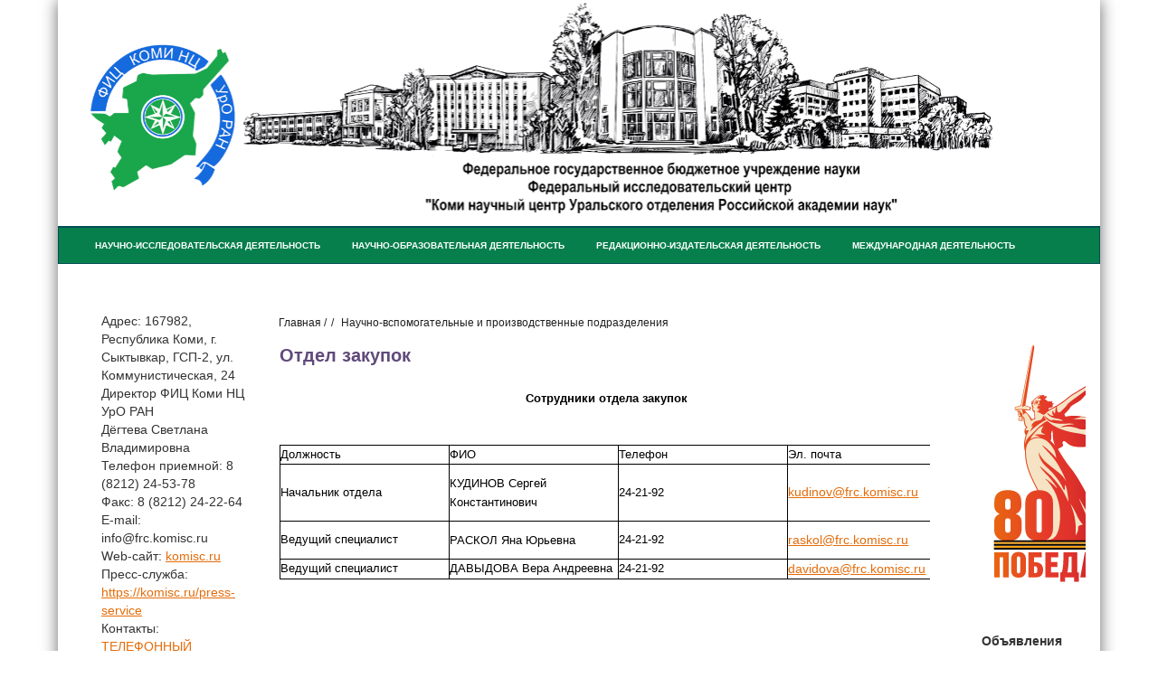

--- FILE ---
content_type: text/html; charset=utf-8
request_url: https://komisc.ru/none-science-departments/sale
body_size: 9513
content:
<!DOCTYPE html>
<html xmlns="http://www.w3.org/1999/xhtml" xml:lang="ru-ru" lang="ru-ru" dir="ltr">
<head>
  <!-- Yandex.Metrika counter -->
<script type="text/javascript" >
   (function(m,e,t,r,i,k,a){m[i]=m[i]||function(){(m[i].a=m[i].a||[]).push(arguments)};
   m[i].l=1*new Date();
   for (var j = 0; j < document.scripts.length; j++) {if (document.scripts[j].src === r) { return; }}
   k=e.createElement(t),a=e.getElementsByTagName(t)[0],k.async=1,k.src=r,a.parentNode.insertBefore(k,a)})
   (window, document, "script", "https://mc.yandex.ru/metrika/tag.js", "ym");

   ym(27231842, "init", {
        clickmap:true,
        trackLinks:true,
        accurateTrackBounce:true
   });
</script>
<noscript><div><img src="https://mc.yandex.ru/watch/27231842" style="position:absolute; left:-9999px;" alt="" /></div></noscript>
<!-- /Yandex.Metrika counter -->
<base href="https://komisc.ru/none-science-departments/sale" />
	<meta http-equiv="content-type" content="text/html; charset=utf-8" />
	<meta name="generator" content="Joomla! - Open Source Content Management" />
	<title>ФИЦ Коми НЦ УрО РАН - Отдел закупок</title>
	<link href="/templates/template1_05/favicon.ico" rel="shortcut icon" type="image/vnd.microsoft.icon" />
	<link href="https://komisc.ru/component/search/?Itemid=1120&amp;format=opensearch" rel="search" title="Искать ФИЦ Коми НЦ УрО РАН" type="application/opensearchdescription+xml" />
	<link href="/media/plg_content_mavikthumbnails/slimbox2/css/slimbox2.css" rel="stylesheet" type="text/css" />
	<link href="/media/system/css/modal.css?b092fa6a3fe432fb8f9a06676704ded0" rel="stylesheet" type="text/css" />
	<link href="/media/com_attachments/css/attachments_hide.css" rel="stylesheet" type="text/css" />
	<link href="/media/com_attachments/css/attachments_list.css" rel="stylesheet" type="text/css" />
	<link href="/plugins/system/jce/css/content.css?badb4208be409b1335b815dde676300e" rel="stylesheet" type="text/css" />
	<link href="/templates/template1_05/css/bootstrap.css" rel="stylesheet" type="text/css" />
	<link href="/templates/template1_05/css/template.css" rel="stylesheet" type="text/css" />
	<link href="/templates/system/css/system.css" rel="stylesheet" type="text/css" />
	<style type="text/css">
a.thumbnail {display: inline-block; zoom: 1; *display: inline;}.breadcrumb > li + li:before
{

  content: "<img src="/media/system/images/arrow.png" alt="" />";
}

	</style>
	<script type="application/json" class="joomla-script-options new">{"csrf.token":"eac642cedc86335ac0e3ce76a857ef73","system.paths":{"root":"","base":""}}</script>
	<script src="/media/jui/js/jquery.min.js?b092fa6a3fe432fb8f9a06676704ded0" type="text/javascript"></script>
	<script src="/media/jui/js/jquery-noconflict.js?b092fa6a3fe432fb8f9a06676704ded0" type="text/javascript"></script>
	<script src="/media/jui/js/jquery-migrate.min.js?b092fa6a3fe432fb8f9a06676704ded0" type="text/javascript"></script>
	<script src="/media/plg_content_mavikthumbnails/slimbox2/js/slimbox2.js" type="text/javascript"></script>
	<script src="/media/system/js/mootools-core.js?b092fa6a3fe432fb8f9a06676704ded0" type="text/javascript"></script>
	<script src="/media/system/js/core.js?b092fa6a3fe432fb8f9a06676704ded0" type="text/javascript"></script>
	<script src="/media/system/js/mootools-more.js?b092fa6a3fe432fb8f9a06676704ded0" type="text/javascript"></script>
	<script src="/media/system/js/modal.js?b092fa6a3fe432fb8f9a06676704ded0" type="text/javascript"></script>
	<script src="/media/com_attachments/js/attachments_refresh.js" type="text/javascript"></script>
	<script src="/templates/template1_05/js/jui/bootstrap.min.js?b092fa6a3fe432fb8f9a06676704ded0" type="text/javascript"></script>
	<script src="https://komisc.ru/templates/template1_05/js/totop.js" type="text/javascript"></script>
	<script src="https://komisc.ru/templates/template1_05/js/Customjs.js" type="text/javascript"></script>
	<script type="text/javascript">

		jQuery(function($) {
			SqueezeBox.initialize({});
			initSqueezeBox();
			$(document).on('subform-row-add', initSqueezeBox);

			function initSqueezeBox(event, container)
			{
				SqueezeBox.assign($(container || document).find('a.modal').get(), {
					parse: 'rel'
				});
			}
		});

		window.jModalClose = function () {
			SqueezeBox.close();
		};

		// Add extra modal close functionality for tinyMCE-based editors
		document.onreadystatechange = function () {
			if (document.readyState == 'interactive' && typeof tinyMCE != 'undefined' && tinyMCE)
			{
				if (typeof window.jModalClose_no_tinyMCE === 'undefined')
				{
					window.jModalClose_no_tinyMCE = typeof(jModalClose) == 'function'  ?  jModalClose  :  false;

					jModalClose = function () {
						if (window.jModalClose_no_tinyMCE) window.jModalClose_no_tinyMCE.apply(this, arguments);
						tinyMCE.activeEditor.windowManager.close();
					};
				}

				if (typeof window.SqueezeBoxClose_no_tinyMCE === 'undefined')
				{
					if (typeof(SqueezeBox) == 'undefined')  SqueezeBox = {};
					window.SqueezeBoxClose_no_tinyMCE = typeof(SqueezeBox.close) == 'function'  ?  SqueezeBox.close  :  false;

					SqueezeBox.close = function () {
						if (window.SqueezeBoxClose_no_tinyMCE)  window.SqueezeBoxClose_no_tinyMCE.apply(this, arguments);
						tinyMCE.activeEditor.windowManager.close();
					};
				}
			}
		};
		
	</script>

<meta name="viewport" content="width=device-width, initial-scale=1">
<style type="text/css">
@media only screen and (min-width : 1025px) {
.ttr_title_style, header .ttr_title_style a, header .ttr_title_style a:link, header .ttr_title_style a:visited, header .ttr_title_style a:hover {
font-size:20px;
color:;
}
.ttr_slogan_style {
font-size:24px;
color:;
}
h1.ttr_block_heading, h2.ttr_block_heading, h3.ttr_block_heading, h4.ttr_block_heading, h5.ttr_block_heading, h6.ttr_block_heading, p.ttr_block_heading {
font-size:14px;
color:#333333;
}
h1.ttr_verticalmenu_heading, h2.ttr_verticalmenu_heading, h3.ttr_verticalmenu_heading, h4.ttr_verticalmenu_heading, h5.ttr_verticalmenu_heading, h6.ttr_verticalmenu_heading, p.ttr_verticalmenu_heading {
font-size:14px;
color:#333333;
}
#ttr_copyright a {
font-size:14px;
color:#ffffff;
}
#ttr_footer_designed_by_links{
font-size:px;
color:;
}
#ttr_footer_designed_by_links a, #ttr_footer_designed_by_links a:link, #ttr_footer_designed_by_links a:visited, #ttr_footer_designed_by_links a:hover {
font-size:px;
color:;
}
}
</style>
<!--[if lte IE 8]>
<link rel="stylesheet"  href="/templates/template1_05/css/menuie.css" type="text/css"/>
<link rel="stylesheet"  href="/templates/template1_05/css/vmenuie.css" type="text/css"/>
<![endif]-->
<!--[if IE 7]>
<style type="text/css" media="screen">
#ttr_vmenu_items  li.ttr_vmenu_items_parent {display:inline;}
</style>
<![endif]-->
<!--[if lt IE 9]>
<script type="text/javascript" src="https://komisc.ru/templates/template1_05/js/html5shiv.js">
</script>
<script type="text/javascript" src="https://komisc.ru/templates/template1_05/js/respond.min.js">
</script>
<![endif]-->
</head>
<body>
<div class="totopshow">
<a href="#" class="back-to-top"><img alt="Back to Top" src="https://komisc.ru/templates/template1_05/images/gototop.png"/></a>
</div>
<div id="ttr_page" class="container">
<div class="ttr_banner_header">
</div>
<div style="height:0px;width:0px;overflow:hidden;-webkit-margin-top-collapse: separate;"></div>
<header id="ttr_header">
<div id="ttr_header_inner">
<div class="headerforeground01">
</div>
</div>
</header>
<div class="ttr_banner_header">
</div>
<div class="ttr_banner_menu">
</div>
<div style="height:0px;width:0px;overflow:hidden;-webkit-margin-top-collapse: separate;"></div>
<nav id="ttr_menu" class="navbar-default navbar">
<div id="ttr_menu_inner_in">
<div class="menuforeground">
</div>
<div id="navigationmenu">
<div class="navbar-header">
<button id="nav-expander" data-target=".nav-menu" data-toggle="collapse" class="navbar-toggle" type="button">
<span class="sr-only">
</span>
<span class="icon-bar">
</span>
<span class="icon-bar">
</span>
<span class="icon-bar">
</span>
</button>
</div>
<div class="menu-center collapse navbar-collapse nav-menu">
<ul class="ttr_menu_items nav navbar-nav navbar-leftmenu-mainmenu menu-iconmenu menu-richmenu ">
<li class="ttr_menu_items_parent dropdown"><a  class="ttr_menu_items_parent_link_arrow dropdown-toggle " href="/nauchno-issledovatelskaya-deyatelnost" data-toggle="dropdown" ><span class="menuchildicon"></span>Научно-исследовательская деятельность</a><hr class="horiz_separator" /><ul role="menu" class="child dropdown-menu"><li ><a  href="/nauchno-issledovatelskaya-deyatelnost/plan-nauchnykh-issledovanij-na-2022-2024-gg"  ><span class="menuchildicon"></span>План научных исследований на 2022-2024 гг.</a><hr class="separator" /></li><li ><a  href="/nauchno-issledovatelskaya-deyatelnost/napravleniya-nauchnykh-issledovanij"  ><span class="menuchildicon"></span>Направления научных исследований</a><hr class="separator" /></li><li ><a  href="/nauchno-issledovatelskaya-deyatelnost/osnovnye-rezultaty-nauchnykh-issledovanij"  ><span class="menuchildicon"></span>Основные результаты научных исследований   </a><hr class="separator" /></li></ul></li><li class="ttr_menu_items_parent dropdown"><a  class="ttr_menu_items_parent_link_arrow dropdown-toggle " href="/nauchno-obrazovatelnaya-deyatelnost" data-toggle="dropdown" ><span class="menuchildicon"></span>Научно-образовательная деятельность</a><hr class="horiz_separator" /><ul role="menu" class="child dropdown-menu"><li ><a  href="/nauchno-obrazovatelnaya-deyatelnost/aspirantura"  ><span class="menuchildicon"></span>Аспирантура</a><hr class="separator" /></li><li ><a  href="/nauchno-obrazovatelnaya-deyatelnost/dopolnitelnaya-professionalnaya-podgotovka"  ><span class="menuchildicon"></span>Дополнительная профессиональная подготовка   </a><hr class="separator" /></li><li ><a  href="/nauchno-obrazovatelnaya-deyatelnost/deyatelnost-dissertatsionnykh-sovetov"  ><span class="menuchildicon"></span>Деятельность диссертационных советов</a><hr class="separator" /></li></ul></li><li class="ttr_menu_items_parent dropdown"><a  class="ttr_menu_items_parent_link_arrow dropdown-toggle " href="/redaktsionno-izdatelskaya-deyatelnost-1" data-toggle="dropdown" ><span class="menuchildicon"></span>Редакционно-издательская деятельность</a><hr class="horiz_separator" /><ul role="menu" class="child dropdown-menu"><li ><a  href="/redaktsionno-izdatelskaya-deyatelnost-1/redaktsionno-izdatelskij-sovet"  ><span class="menuchildicon"></span>Редакционно-издательский совет</a><hr class="separator" /></li><li ><a  href="/redaktsionno-izdatelskaya-deyatelnost-1/redaktsionno-izdatelskij-tsentr"  ><span class="menuchildicon"></span>Редакционно-издательский центр</a><hr class="separator" /></li><li ><a  href="/redaktsionno-izdatelskaya-deyatelnost-1/zhurnal-izvestiya-komi-nts-uro-ran"  ><span class="menuchildicon"></span>Журнал «Известия Коми НЦ УрО РАН»</a><hr class="separator" /></li><li ><a  href="/redaktsionno-izdatelskaya-deyatelnost-1/zhurnal-vestnik-geonauk"  ><span class="menuchildicon"></span>Журнал «Вестник геонаук»</a><hr class="separator" /></li><li ><a  href="/redaktsionno-izdatelskaya-deyatelnost-1/zhurnal-istoricheskaya-demografiya"  ><span class="menuchildicon"></span>Журнал «Историческая демография»</a><hr class="separator" /></li><li ><a  href="/redaktsionno-izdatelskaya-deyatelnost-1/monografii-sborniki-nauchnykh-trudov"  ><span class="menuchildicon"></span>Монографии, сборники научных трудов   </a><hr class="separator" /></li></ul></li><li class="ttr_menu_items_parent dropdown"><a  class="ttr_menu_items_parent_link_arrow dropdown-toggle " href="/mezhdunarodnaya-deyatelnost-1" data-toggle="dropdown" ><span class="menuchildicon"></span>Международная деятельность</a><hr class="horiz_separator" /><ul role="menu" class="child dropdown-menu"><li ><a  href="/mezhdunarodnaya-deyatelnost-1/soglasheniya-zaklyuchennye-s-inostrannymi-partnerami"  ><span class="menuchildicon"></span>Соглашения, заключенные с иностранными партнерами</a><hr class="separator" /></li><li ><a  href="/mezhdunarodnaya-deyatelnost-1/uchastie-inostrannykh-partnerov-v-organizatsii-nauchnykh-meropriyatij"  ><span class="menuchildicon"></span>Участие иностранных партнеров в организации научных мероприятий   </a><hr class="separator" /></li><li ><a  href="/mezhdunarodnaya-deyatelnost-1/ucheba-inostrannykh-studentov-v-aspiranture"  ><span class="menuchildicon"></span>Учеба иностранных студентов в аспирантуре</a><hr class="separator" /></li><li ><a  href="/mezhdunarodnaya-deyatelnost-1/uchastie-v-programmakh-mezhdunarodnykh-organizatsij"  ><span class="menuchildicon"></span>Участие в программах международных организаций</a><hr class="separator" /></li><li ><a  href="/mezhdunarodnaya-deyatelnost-1/vypolnenie-mezhdunarodnykh-grantov"  ><span class="menuchildicon"></span>Выполнение международных грантов</a><hr class="separator" /></li></ul></li><li class="ttr_menu_items_parent dropdown"><a  class="ttr_menu_items_parent_link_arrow dropdown-toggle " href="/prinosyashchaya-dokhod-deyatelnost" data-toggle="dropdown" ><span class="menuchildicon"></span>Приносящая доход деятельность</a><hr class="horiz_separator" /><ul role="menu" class="child dropdown-menu"><li ><a  href="/prinosyashchaya-dokhod-deyatelnost/vypolnenie-issledovanij"  ><span class="menuchildicon"></span>Выполнение исследований</a><hr class="separator" /></li><li ><a  href="/prinosyashchaya-dokhod-deyatelnost/prodazha-i-podpiska-na-izdaniya-komi-fits-nts-uro-ran"  ><span class="menuchildicon"></span>Продажа и подписка на издания Коми ФИЦ НЦ УрО РАН</a><hr class="separator" /></li><li ><a  href="/prinosyashchaya-dokhod-deyatelnost/prodazha-proizvodimoj-selskokhozyajstvennoj-produktsii"  ><span class="menuchildicon"></span>Продажа производимой сельскохозяйственной продукции   </a><hr class="separator" /></li><li ><a  href="/prinosyashchaya-dokhod-deyatelnost/informatsiya-o-zakazakh"  ><span class="menuchildicon"></span>Информация о заказах </a><hr class="separator" /></li></ul></li></ul>
<div class="clearfix"></div>
 
</div>
</div>
</div>
</nav>
<div class="ttr_banner_menu">
</div>
<div id="ttr_content_and_sidebar_container">
<aside id="ttr_sidebar_left">
<div id="ttr_sidebar_left_margin">
<div style="height:0px;width:0px;overflow:hidden;-webkit-margin-top-collapse: separate;"></div>
<div class="ttr_sidebar_left_padding"><div style="height:0px;width:0px;overflow:hidden;-webkit-margin-top-collapse: separate;"></div><div class="ttr_blockrichbox-1"><div style="height:0px;width:0px;overflow:hidden;-webkit-margin-top-collapse: separate;"></div><div class="ttr_block_without_header"></div><div class="ttr_block_content">

<div class="customrichbox-1"  >
	<p style="padding-left: 30px;">Адрес: 167982, Республика Коми, г. Сыктывкар, ГСП-2, ул. Коммунистическая, 24<br />Директор ФИЦ Коми НЦ УрО РАН <br />Дёгтева Светлана Владимировна<br />Телефон приемной: 8 (8212) 24-53-78<br />Факс: 8 (8212) 24-22-64<br />E-mail: info@frc.komisc.ru<br />Web-сайт: <a href="http://www.komisc.ru/" rel="alternate">komisc.ru</a><br />Пресс-служба: <a href="/o-tsentre/239-new-organizatsionnaya-struktura/2485-press-service" rel="alternate">https://komisc.ru/press-service</a><br />Контакты: <a href="http://komisc.ru/attachments/article/578/Spravochnik.pdf" target="_blank" rel="alternate noopener noreferrer">ТЕЛЕФОННЫЙ СПРАВОЧНИК</a></p></div>
</div></div><div style="height:0px;width:0px;overflow:hidden;-webkit-margin-top-collapse: separate;"></div></div><div class="ttr_verticalmenu"><div style="height:0px;width:0px;overflow:hidden;-webkit-margin-top-collapse: separate;"></div><div class="ttr_verticalmenu_without_header"></div><div class="ttr_verticalmenu_content">
<ul class="ttr_vmenu_items nav nav-pills nav-stacked menu-treemenu ">
<li class="ttr_vmenu_items_parent dropdown"><a  class="ttr_vmenu_items_parent_link " href="/o-tsentre"  ><span class="menuchildicon"></span>О центре</a><hr class="horiz_separator" /></li><li class="ttr_vmenu_items_parent dropdown"><a  class="ttr_vmenu_items_parent_link " href="/podrazdeleniya"  ><span class="menuchildicon"></span>Подразделения</a><hr class="horiz_separator" /></li><li class="ttr_vmenu_items_parent dropdown"><a  class="ttr_vmenu_items_parent_link " href="/upravlenie"  ><span class="menuchildicon"></span>Органы управления</a><hr class="horiz_separator" /></li><li class="ttr_vmenu_items_parent dropdown"><a  class="ttr_vmenu_items_parent_link " href="/dokumenty"  ><span class="menuchildicon"></span>Документы</a><hr class="horiz_separator" /></li><li class="ttr_vmenu_items_parent dropdown"><a  class="ttr_vmenu_items_parent_link " href="/infrastruktura-nauchnykh-issledovanij"  ><span class="menuchildicon"></span>Инфраструктура исследований</a><hr class="horiz_separator" /></li><li class="ttr_vmenu_items_parent dropdown"><a  class="ttr_vmenu_items_parent_link " href="/programmy-minobrnauki-rf"  ><span class="menuchildicon"></span>Программы Минобрнауки РФ</a><hr class="horiz_separator" /></li><li class="ttr_vmenu_items_parent dropdown"><a  class="ttr_vmenu_items_parent_link " href="/kadrovaya-politika"  ><span class="menuchildicon"></span>Кадры</a><hr class="horiz_separator" /></li><li class="ttr_vmenu_items_parent dropdown"><a  class="ttr_vmenu_items_parent_link " href="/molodezhnaya-politika"  ><span class="menuchildicon"></span>Молодежная политика</a><hr class="horiz_separator" /></li><li class="ttr_vmenu_items_parent dropdown"><a  class="ttr_vmenu_items_parent_link " href="/nauchnye-meropriyatiya-i-granty"  ><span class="menuchildicon"></span>Научные мероприятия</a><hr class="horiz_separator" /></li><li class="ttr_vmenu_items_parent dropdown"><a  class="ttr_vmenu_items_parent_link " href="/administrativnaya-politika"  ><span class="menuchildicon"></span>Административная политика</a><hr class="horiz_separator" /></li><li class="ttr_vmenu_items_parent dropdown"><a  class="ttr_vmenu_items_parent_link " href="/sotsialnaya-otvetstvennost"  ><span class="menuchildicon"></span>Социальная ответственность</a><hr class="horiz_separator" /></li><li class="ttr_vmenu_items_parent dropdown"><a  class="ttr_vmenu_items_parent_link " href="/new-finansovo-ekonomicheskaya-politika"  ><span class="menuchildicon"></span>Финансово-экономическая политика</a><hr class="horiz_separator" /></li><li class="ttr_vmenu_items_parent dropdown"><a  class="ttr_vmenu_items_parent_link " href="/gosudarstvennye-zakupki"  ><span class="menuchildicon"></span>Закупки</a><hr class="horiz_separator" /></li><li class="ttr_vmenu_items_parent dropdown"><a  class="ttr_vmenu_items_parent_link " href="/new-menu-protovodiystie-corupcii"  ><span class="menuchildicon"></span>Противодействие коррупции</a><hr class="horiz_separator" /></li><li class="ttr_vmenu_items_parent dropdown"><a  class="ttr_vmenu_items_parent_link " href="/new-menu-protovodiystie-corupcii-3"  ><span class="menuchildicon"></span>«Национальные проекты России»</a><hr class="horiz_separator" /></li><li class="ttr_vmenu_items_parent dropdown"><a  class="ttr_vmenu_items_parent_link " href="http://old.komisc.ru"  ><span class="menuchildicon"></span>Старая версия сайта</a><hr class="horiz_separator" /></li></ul>
</div>
</div><div class="ttr_verticalmenu"><div style="height:0px;width:0px;overflow:hidden;-webkit-margin-top-collapse: separate;"></div><div class="ttr_verticalmenu_header"><h3 class="ttr_verticalmenu_heading">Подразделения</h3></div><div class="ttr_verticalmenu_content">
<ul class="ttr_vmenu_items nav nav-pills nav-stacked menu-treemenu ">
<li class="ttr_vmenu_items_parent dropdown"><a  class="ttr_vmenu_items_parent_link_arrow dropdown-toggle " href="/none-science-departments" data-toggle="dropdown" title="Амбулатория, профсоюз, СМУ" ><span class="menuchildicon"></span>Научно-вспомогательные и производственные подразделения</a><hr class="horiz_separator" /><ul role="menu" class="child collapse"id="dropdown-menu"><li ><a  href="/none-science-departments/finance"  ><span class="menuchildicon"></span>Управление бухгалтерского учета и финансового планирования</a><hr class="separator" /></li><li ><a  href="/none-science-departments/kadr"  ><span class="menuchildicon"></span>Отдел кадров</a><hr class="separator" /></li><li ><a  href="/none-science-departments/land"  ><span class="menuchildicon"></span>Отдел правовых и имущественных отношений</a><hr class="separator" /></li><li ><a  href="/none-science-departments/general"  ><span class="menuchildicon"></span>Общий отдел</a><hr class="separator" /></li><li ><a  href="/none-science-departments/it-and-safety-department"  ><span class="menuchildicon"></span>Отдел информационных технологий и безопасности</a><hr class="separator" /></li><li ><a  href="/none-science-departments/sale"  ><span class="menuchildicon"></span>Отдел закупок</a><hr class="separator" /></li><li ><a  href="/none-science-departments/innovation-2"  ><span class="menuchildicon"></span>Отдел внутренних и внешних коммуникаций</a><hr class="separator" /></li><li ><a  href="/none-science-departments/library"  ><span class="menuchildicon"></span>Научная библиотека</a><hr class="separator" /></li><li ><a  href="/none-science-departments/rio"  ><span class="menuchildicon"></span>Редакционно-издательский отдел</a><hr class="separator" /></li><li ><a  href="/none-science-departments/teaching-staff"  ><span class="menuchildicon"></span>Отдел аспирантуры и дополнительного образования</a><hr class="separator" /></li><li ><a  href="/none-science-departments/power-engineering1"  ><span class="menuchildicon"></span>Служба главного энергетика</a><hr class="separator" /></li><li ><a  href="/none-science-departments/building"  ><span class="menuchildicon"></span>Отдел капитального строительства, ремонта и эксплуатации зданий</a><hr class="separator" /></li><li ><a  href="/none-science-departments/garage1"  ><span class="menuchildicon"></span>Гараж</a><hr class="separator" /></li><li ><a  href="/none-science-departments/civil-defence"  ><span class="menuchildicon"></span>Пожарная безопасность и охрана труда</a><hr class="separator" /></li></ul></li><li class="ttr_vmenu_items_parent dropdown"><a  class="ttr_vmenu_items_parent_link_arrow dropdown-toggle " href="/residential-sector" data-toggle="dropdown" ><span class="menuchildicon"></span>Жилищное хозяйство</a><hr class="horiz_separator" /><ul role="menu" class="child collapse"id="dropdown-menu"><li ><a  href="/residential-sector/dormitory"  ><span class="menuchildicon"></span>Общежитие аспирантов ФИЦ Коми НЦ УрО РАН</a><hr class="separator" /></li></ul></li></ul>
</div>
</div><div class="ttr_sidebar_left_padding"><div style="height:0px;width:0px;overflow:hidden;-webkit-margin-top-collapse: separate;"></div><div class="ttr_block"><div style="height:0px;width:0px;overflow:hidden;-webkit-margin-top-collapse: separate;"></div><div class="ttr_block_without_header"></div><div class="ttr_block_content">

<div class="custom"  >
	<p><a title="ВУЗ ОНЛАЙН" href="https://www.gosuslugi.ru/vuzonline" rel="alternate"><img style="width: auto; max-width: 92%; margin-left: 4%; margin-right: 4%;" src="/images/banners/vuzonline.png" alt="" /></a></p>
<p> </p>
<p><a href="http://nb.komisc.ru/">     <img src="/images/banners/nb.jpg" width="179" /></a></p>
<p> </p>
<p><a title="Известия Коми НЦ УрО РАН" href="http://izvestia.komisc.ru/" target="_blank" rel="noopener noreferrer">     <img src="/images/banners/izves.png.PNG" alt="Известия Коми НЦ УрО РАН" width="179" height="95" /></a></p>
<p> </p>
<p><a title="" href="http://minobrnauki.gov.ru/" target="_blank" rel="noopener noreferrer">     <img src="/images/banners/MinObrNaukiRFbanner.jpg" width="179" height="81" /></a></p>
<p> </p>
<p><a title="" href="http://www.ras.ru/" target="_blank" rel="noopener noreferrer">     <img src="/images/ran.jpg" width="179" height="81" /></a></p>
<p> </p>
<p><a title="" href="https://xn--80ahclcba9ameqejaeh.xn--p1ai/" target="_self">    <img src="/images/banners/stipendiat.png" width="179" height="81" /></a></p>
<p> </p>
<p><a title="Архангельский научный центр Уральского отделения Российской академии наук" href="http://fciarctic.ru/index.php?page=main" target="_blank" rel="alternate noopener noreferrer">      <img src="/images/banners/arhangelskFic.JPG" alt="" width="179" /></a></p>
<p> </p>
<p><a title="Пермский федеральный исследовательский центр Уральского отделения Российской академии наук" href="https://permsc.ru/ru/" target="_blank" rel="alternate noopener noreferrer">      <img src="/images/banners/permskiyFic.JPG" alt="" width="179" /></a></p>
<p> </p>
<p><a title="Карельский научный центр Российской академии наук" href="http://www.krc.karelia.ru/" target="_blank" rel="alternate noopener noreferrer">      <img src="/images/banners/kareliyaFic.JPG" alt="" width="140" /></a></p>
<p> </p>
<p><a title="Федеральный исследовательский центр Кольский научный центр Российской академии наук" href="https://www.ksc.ru/" target="_blank" rel="alternate noopener noreferrer">      <img src="/images/banners/kolskiyFic.JPG" alt="" width="140" /></a></p>
<p> </p>
<p><a title="Сообщить о проблеме" href="https://pos.gosuslugi.ru/form/?opaId=334753&amp;utm_source=vk3&amp;utm_medium=1322600&amp;utm_campaign=1021100511332" rel="alternate">      <img src="/images/banners/SoobshitOproblem.jpg" alt="" width="140" /></a></p>
<p> </p>
<p><a title="Высказать мнение" href="https://pos.gosuslugi.ru/og/org-activities?org_id=11637&amp;utm_source=vk4&amp;utm_medium=1322600&amp;utm_campai%20gn=1021100511332" rel="alternate">      <img src="/images/banners/vyskazatMnenie.jpg" alt="" width="140" /></a></p>
<!--
<p> <a title="" href="https://ysn.komisc.ru/" target="_self">     </a> </p>
--></div>
</div></div><div style="height:0px;width:0px;overflow:hidden;-webkit-margin-top-collapse: separate;"></div></div> 
<div style="height:0px;width:0px;overflow:hidden;-webkit-margin-top-collapse: separate;"></div>
</div>
</aside>
<div id="ttr_content" class="both_columns">
<div id="ttr_content_margin">
<div style="height:0px;width:0px;overflow:hidden;-webkit-margin-top-collapse: separate;"></div>
<div class="contenttopcolumn0">
<div class="cell1 col-lg-3 col-md-6 col-sm-6  col-xs-12">
<div class="topcolumn1">

<ol class="breadcrumb">
<li><a href="/" class="pathway">Главная /</a></li><li><a href="/none-science-departments" class="pathway">Научно-вспомогательные и производственные подразделения</a></li></ol>

</div>
</div>
<div class="clearfix visible-xs-block">
</div>
<div class="cell2 col-lg-3 col-md-6 col-sm-6  col-xs-12"  style="background-color:transparent;">
&nbsp;
</div>
<div class="clearfix visible-sm-block visible-md-block visible-xs-block">
</div>
<div class="cell3 col-lg-3 col-md-6 col-sm-6  col-xs-12"  style="background-color:transparent;">
&nbsp;
</div>
<div class="clearfix visible-xs-block">
</div>
<div class="cell4 col-lg-3 col-md-6 col-sm-6  col-xs-12"  style="background-color:transparent;">
&nbsp;
</div>
<div class="clearfix visible-lg-block visible-sm-block visible-md-block visible-xs-block">
</div>
</div>
<div class="clearfix"></div>
<div id="system-message-container">
	</div>

<article class="ttr_post">
<div class="ttr_post_content_inner">
<div class="ttr_post_inner_box">
<h1 class="ttr_post_title">
<a href="/none-science-departments/sale">
Отдел закупок</a>
</h1>
</div>
<div class="ttr_article">
<div class ="postedon">
 </div>
<div class="postcontent">
<p style="text-align: center;"><span style="font-size: 10pt;"><strong><span style="font-family: tahoma, arial, helvetica, sans-serif; color: #000000;"> </span><span style="font-family: tahoma, arial, helvetica, sans-serif; color: #000000;">Сотрудники отдела закупок</span></strong></span></p>
<p style="text-align: center;"><span style="font-size: 10pt;"> </span></p>
<table style="height: 132px; border-color: #000000;" border="1" width="751" cellpadding="5">
<tbody>
<tr>
<td style="width: 180.966px;"><span style="color: #000000; font-family: tahoma, arial, helvetica, sans-serif; font-size: 10pt;">Должность</span></td>
<td style="width: 180.966px;"><span style="color: #000000; font-family: tahoma, arial, helvetica, sans-serif; font-size: 10pt;">ФИО</span></td>
<td style="width: 180.966px;"><span style="color: #000000; font-family: tahoma, arial, helvetica, sans-serif; font-size: 10pt;">Телефон</span></td>
<td style="width: 181.108px;"><span style="color: #000000; font-family: tahoma, arial, helvetica, sans-serif; font-size: 10pt;">Эл. почта </span></td>
</tr>
<tr>
<td style="width: 180.966px;"><span style="color: #000000; font-family: tahoma, arial, helvetica, sans-serif; font-size: 10pt;">Начальник отдела</span></td>
<td style="width: 180.966px;">
<p><span style="color: #000000; font-family: tahoma, arial, helvetica, sans-serif; font-size: 10pt;">КУДИНОВ Сергей Константинович</span></p>
</td>
<td style="width: 180.966px;"><span style="color: #000000; font-family: tahoma, arial, helvetica, sans-serif; font-size: 10pt;">24-21-92</span></td>
<td style="width: 181.108px;"><span style="color: #000000; font-family: tahoma, arial, helvetica, sans-serif; font-size: 10pt;"><span id="cloak2bd20d02bd84217b9ed041711d6c2d96">Адрес электронной почты защищен от спам-ботов. Для просмотра адреса в вашем браузере должен быть включен Javascript.</span><script type='text/javascript'>
				document.getElementById('cloak2bd20d02bd84217b9ed041711d6c2d96').innerHTML = '';
				var prefix = '&#109;a' + 'i&#108;' + '&#116;o';
				var path = 'hr' + 'ef' + '=';
				var addy2bd20d02bd84217b9ed041711d6c2d96 = 'k&#117;d&#105;n&#111;v' + '&#64;';
				addy2bd20d02bd84217b9ed041711d6c2d96 = addy2bd20d02bd84217b9ed041711d6c2d96 + 'frc' + '&#46;' + 'k&#111;m&#105;sc' + '&#46;' + 'r&#117;';
				var addy_text2bd20d02bd84217b9ed041711d6c2d96 = 'k&#117;d&#105;n&#111;v' + '&#64;' + 'frc' + '&#46;' + 'k&#111;m&#105;sc' + '&#46;' + 'r&#117;';document.getElementById('cloak2bd20d02bd84217b9ed041711d6c2d96').innerHTML += '<a ' + path + '\'' + prefix + ':' + addy2bd20d02bd84217b9ed041711d6c2d96 + '\'>'+addy_text2bd20d02bd84217b9ed041711d6c2d96+'<\/a>';
		</script></span></td>
</tr>
<tr>
<td style="width: 180.966px;"><span style="color: #000000; font-family: tahoma, arial, helvetica, sans-serif; font-size: 10pt;">Ведущий специалист</span></td>
<td style="width: 180.966px;">
<p><span style="color: #000000; font-family: tahoma, arial, helvetica, sans-serif; font-size: 10pt;">РАСКОЛ Яна Юрьевна</span></p>
</td>
<td style="width: 180.966px;"><span style="color: #000000; font-family: tahoma, arial, helvetica, sans-serif; font-size: 10pt;">24-21-92</span></td>
<td style="width: 181.108px;"><span style="color: #000000; font-family: tahoma, arial, helvetica, sans-serif; font-size: 10pt;"><span id="cloak7dc7fe7d3f544ab9bdc10634f73e1dbe">Адрес электронной почты защищен от спам-ботов. Для просмотра адреса в вашем браузере должен быть включен Javascript.</span><script type='text/javascript'>
				document.getElementById('cloak7dc7fe7d3f544ab9bdc10634f73e1dbe').innerHTML = '';
				var prefix = '&#109;a' + 'i&#108;' + '&#116;o';
				var path = 'hr' + 'ef' + '=';
				var addy7dc7fe7d3f544ab9bdc10634f73e1dbe = 'r&#97;sk&#111;l' + '&#64;';
				addy7dc7fe7d3f544ab9bdc10634f73e1dbe = addy7dc7fe7d3f544ab9bdc10634f73e1dbe + 'frc' + '&#46;' + 'k&#111;m&#105;sc' + '&#46;' + 'r&#117;';
				var addy_text7dc7fe7d3f544ab9bdc10634f73e1dbe = 'r&#97;sk&#111;l' + '&#64;' + 'frc' + '&#46;' + 'k&#111;m&#105;sc' + '&#46;' + 'r&#117;';document.getElementById('cloak7dc7fe7d3f544ab9bdc10634f73e1dbe').innerHTML += '<a ' + path + '\'' + prefix + ':' + addy7dc7fe7d3f544ab9bdc10634f73e1dbe + '\'>'+addy_text7dc7fe7d3f544ab9bdc10634f73e1dbe+'<\/a>';
		</script></span></td>
</tr>
<tr>
<td style="width: 180.966px;"><span style="color: #000000; font-family: tahoma, arial, helvetica, sans-serif; font-size: 10pt;">Ведущий специалист</span></td>
<td style="width: 180.966px;"><span style="color: #000000; font-family: tahoma, arial, helvetica, sans-serif; font-size: 10pt;">ДАВЫДОВА Вера Андреевна</span></td>
<td style="width: 180.966px;"><span style="color: #000000; font-family: tahoma, arial, helvetica, sans-serif; font-size: 10pt;">24-21-92</span></td>
<td style="width: 181.108px;"><span style="color: #000000; font-family: tahoma, arial, helvetica, sans-serif; font-size: 10pt;"><span id="cloak8b4dabede0cccd8f60bbaf8b559ffd80">Адрес электронной почты защищен от спам-ботов. Для просмотра адреса в вашем браузере должен быть включен Javascript.</span><script type='text/javascript'>
				document.getElementById('cloak8b4dabede0cccd8f60bbaf8b559ffd80').innerHTML = '';
				var prefix = '&#109;a' + 'i&#108;' + '&#116;o';
				var path = 'hr' + 'ef' + '=';
				var addy8b4dabede0cccd8f60bbaf8b559ffd80 = 'd&#97;v&#105;d&#111;v&#97;' + '&#64;';
				addy8b4dabede0cccd8f60bbaf8b559ffd80 = addy8b4dabede0cccd8f60bbaf8b559ffd80 + 'frc' + '&#46;' + 'k&#111;m&#105;sc' + '&#46;' + 'r&#117;';
				var addy_text8b4dabede0cccd8f60bbaf8b559ffd80 = 'd&#97;v&#105;d&#111;v&#97;' + '&#64;' + 'frc' + '&#46;' + 'k&#111;m&#105;sc' + '&#46;' + 'r&#117;';document.getElementById('cloak8b4dabede0cccd8f60bbaf8b559ffd80').innerHTML += '<a ' + path + '\'' + prefix + ':' + addy8b4dabede0cccd8f60bbaf8b559ffd80 + '\'>'+addy_text8b4dabede0cccd8f60bbaf8b559ffd80+'<\/a>';
		</script></span></td>
</tr>
</tbody>
</table>
<p> </p>
<p><span style="font-family: tahoma, arial, helvetica, sans-serif; font-size: 12pt; color: #000000;"> </span></p>
<p> </p>
<p> </p> <div class="attachmentsContainer">

<div class="attachmentsList" id="attachmentsList_com_content_article_108">
<table>
<caption>Attachments:</caption>
<tbody>
<tr class="odd"><td class="at_filename"><a class="at_icon" href="https://komisc.ru/attachments/article/108/Formy 223-ФЗ + 44-ФЗ.xls" title="Download this file (Formy 223-ФЗ + 44-ФЗ.xls)"><img src="/media/com_attachments/images/file_icons/excel.gif" alt="Download this file (Formy 223-ФЗ + 44-ФЗ.xls)" /></a><a class="at_url" href="https://komisc.ru/attachments/article/108/Formy 223-ФЗ + 44-ФЗ.xls" title="Download this file (Formy 223-ФЗ + 44-ФЗ.xls)">Formy 223-ФЗ + 44-ФЗ.xls</a></td><td class="at_description">[Формы отчетности]</td><td class="at_file_size">0 kB</td></tr>
<tr class="even"><td class="at_filename"><a class="at_icon" href="https://komisc.ru/attachments/article/108/Polojenie_Zakupki29.12.2018.pdf" title="Download this file (Polojenie_Zakupki29.12.2018.pdf)"><img src="/media/com_attachments/images/file_icons/pdf.gif" alt="Download this file (Polojenie_Zakupki29.12.2018.pdf)" /></a><a class="at_url" href="https://komisc.ru/attachments/article/108/Polojenie_Zakupki29.12.2018.pdf" title="Download this file (Polojenie_Zakupki29.12.2018.pdf)">Polojenie_Zakupki29.12.2018.pdf</a></td><td class="at_description">[Положение о закупке товаров, работ, услуг]</td><td class="at_file_size">0 kB</td></tr>
<tr class="odd"><td class="at_filename"><a class="at_icon" href="https://komisc.ru/attachments/article/108/Zakupki_izmenenie.pdf" title="Download this file (Zakupki_izmenenie.pdf)"><img src="/media/com_attachments/images/file_icons/pdf.gif" alt="Download this file (Zakupki_izmenenie.pdf)" /></a><a class="at_url" href="https://komisc.ru/attachments/article/108/Zakupki_izmenenie.pdf" title="Download this file (Zakupki_izmenenie.pdf)">Zakupki_izmenenie.pdf</a></td><td class="at_description">[Изменения в Положение о закупке ФИЦ Коми НЦ УрО РАН от 26.07.2021]</td><td class="at_file_size">0 kB</td></tr>
<tr class="even"><td class="at_filename"><a class="at_icon" href="https://komisc.ru/attachments/article/108/Zapros po otchetnosti.pdf" title="Download this file (Zapros po otchetnosti.pdf)"><img src="/media/com_attachments/images/file_icons/pdf.gif" alt="Download this file (Zapros po otchetnosti.pdf)" /></a><a class="at_url" href="https://komisc.ru/attachments/article/108/Zapros po otchetnosti.pdf" title="Download this file (Zapros po otchetnosti.pdf)">Zapros po otchetnosti.pdf</a></td><td class="at_description">[Запрос по отчетности]</td><td class="at_file_size">0 kB</td></tr>
</tbody></table>
</div>

</div></div>
</div>
</div>
</article>

<div style="height:0px;width:0px;overflow:hidden;-webkit-margin-top-collapse: separate;"></div>
</div>
</div>
<aside id="ttr_sidebar_right">
<div id="ttr_sidebar_right_margin">
<div style="height:0px;width:0px;overflow:hidden;-webkit-margin-top-collapse: separate;"></div>
<div class="ttr_sidebar_right_padding"><div style="height:0px;width:0px;overflow:hidden;-webkit-margin-top-collapse: separate;"></div><div class="ttr_block"><div style="height:0px;width:0px;overflow:hidden;-webkit-margin-top-collapse: separate;"></div><div class="ttr_block_without_header"></div><div class="ttr_block_content">

<div class="custom"  >
	<p><img style="float: left; margin: 0px;" src="/images/banners/Pobeda80_logo_main.svg" width="182" height="318" /></p></div>
</div></div><div style="height:0px;width:0px;overflow:hidden;-webkit-margin-top-collapse: separate;"></div></div><div class="ttr_sidebar_right_padding"><div style="height:0px;width:0px;overflow:hidden;-webkit-margin-top-collapse: separate;"></div><div class="ttr_block"><div style="height:0px;width:0px;overflow:hidden;-webkit-margin-top-collapse: separate;"></div><div class="ttr_block_header"><h3 class="ttr_block_heading">Объявления</h3></div><div class="ttr_block_content"><div class="newsflash">
					<h3 class="newsflash-title">
			<a href="/new-obyavleniya/2845-novye-vakansii-instituta-biologii-2">
			Новые вакансии Института биологии		</a>
		</h3>


	



					<h3 class="newsflash-title">
			<a href="/new-obyavleniya/2711-novye-vakansii-fmi-2">
			Новые вакансии Физико-математического института		</a>
		</h3>


	



					<h3 class="newsflash-title">
			<a href="/new-obyavleniya/2697-novye-vakansii-instituta-sotsialno-ekonomicheskikh-i-energeticheskikh-problem-severa">
			Новые вакансии Института социально-экономических и энергетических проблем Севера		</a>
		</h3>


	



					<h3 class="newsflash-title">
			<a href="/new-obyavleniya/2690-novye-vakansii-instituta-agrobiotekhnologii">
			Новые вакансии Института Агробиотехнологии 		</a>
		</h3>


	



					<h3 class="newsflash-title">
			<a href="/new-obyavleniya/2671-novye-vakansii-instituta-geologii">
			Новые вакансии Института геологии 		</a>
		</h3>


	



					<h3 class="newsflash-title">
			<a href="/new-obyavleniya/2655-novye-vakansii-instituta-yazyka-literatury-i-istorii">
			Новые вакансии Института языка, литературы и истории 		</a>
		</h3>


	



					<h3 class="newsflash-title">
			<a href="/new-obyavleniya/2588-novye-vakansii-otdela-gumanitarnykh-mezhdistsiplinarnykh-issledovanij-s-gruppoj-nauchnyj-arkhiv">
			Новые вакансии Отдела гуманитарных междисциплинарных исследований с группой "Научный архив"		</a>
		</h3>


	



					<h3 class="newsflash-title">
			<a href="/new-obyavleniya/2572-novye-vakansii-otdela-sravnitelnoj-kardiologii-2">
			Новые вакансии отдела сравнительной кардиологии		</a>
		</h3>


	



					<h3 class="newsflash-title">
			<a href="/new-obyavleniya/2562-novye-vakansii-instituta-fiziologii">
			Новые вакансии Института физиологии 		</a>
		</h3>


	



					<h3 class="newsflash-title">
			<a href="/new-obyavleniya/2528-novye-vakansii-instituta-khimii">
			Новые вакансии Института химии		</a>
		</h3>


	



	</div>
</div></div><div style="height:0px;width:0px;overflow:hidden;-webkit-margin-top-collapse: separate;"></div></div><div class="ttr_sidebar_right_padding"><div style="height:0px;width:0px;overflow:hidden;-webkit-margin-top-collapse: separate;"></div><div class="ttr_block"><div style="height:0px;width:0px;overflow:hidden;-webkit-margin-top-collapse: separate;"></div><div class="ttr_block_header"><h3 class="ttr_block_heading">Целевое обучение</h3></div><div class="ttr_block_content">

<div class="custom"  >
	<h2><strong><a href="/attachments/article/2482/pamyatka_celevoe_s_dopoln.pdf" target="_blank" rel="noopener noreferrer">Памятка абитуриенту</a></strong></h2>
<h2><strong><a href="/attachments/article/2482/%D0%91%D1%83%D0%BA%D0%BB%D0%B5%D1%82%20%D0%A6%D0%9E.pdf">Буклет о поступлении</a></strong></h2></div>
</div></div><div style="height:0px;width:0px;overflow:hidden;-webkit-margin-top-collapse: separate;"></div></div><div class="ttr_sidebar_right_padding"><div style="height:0px;width:0px;overflow:hidden;-webkit-margin-top-collapse: separate;"></div><div class="ttr_block"><div style="height:0px;width:0px;overflow:hidden;-webkit-margin-top-collapse: separate;"></div><div class="ttr_block_without_header"></div><div class="ttr_block_content"><form action="/none-science-departments/sale" method="post">
<div class="search">
<div><input name="searchword" id="mod-search-searchword" maxlength="200" class="boxcolor" type="text" size="0" value="поиск"  onblur="if (this.value=='') this.value='поиск';" onfocus="if (this.value=='поиск') this.value='';" /><input type="submit" value="Искать" class="btn btn-default " onclick="this.form.searchword.focus();"/><div style="clear:both;"></div></div><input type="hidden" name="task" value="search"/>
<input type="hidden" name="option" value="com_search" />
<input type="hidden" name="Itemid" value="1120"/>
</div>
</form>
</div></div><div style="height:0px;width:0px;overflow:hidden;-webkit-margin-top-collapse: separate;"></div></div> 
<div style="height:0px;width:0px;overflow:hidden;-webkit-margin-top-collapse: separate;"></div>
</div>
</aside>
<div style="clear:both;">
</div>
</div>
<div class="footer-widget-area">
<div class="footer-widget-area_inner">
</div>
</div>
<div style="height:0px;width:0px;overflow:hidden;-webkit-margin-top-collapse: separate;"></div>
<footer id="ttr_footer">
<div id="ttr_footer_top_for_widgets">
<div class="ttr_footer_top_for_widgets_inner">
</div>
</div>
<div class="ttr_footer_bottom_footer">
<div class="ttr_footer_bottom_footer_inner">
<div class="ttr_footershape1">
<div class="html_content"><p>&nbsp;</p></div>
</div>
<div class="ttr_footershape2">
<div class="html_content"><p>&nbsp;</p></div>
</div>
<div id="ttr_copyright">
<a  href="/" >
© ФИЦ Коми НЦ УрО РАН,  2023 </a>
</div>
<a target="_self" href="http://t.me/komisc">
<img  src="https://komisc.ru/templates/template1_05/images/footerfacebook.png"  alt="footerfacebook" class="ttr_footer_facebook"/>
</a>
<a target="_self" href="https://www.youtube.com/channel/UChdAsMQx4mwjri8oWgyljBA">
<img  src="https://komisc.ru/templates/template1_05/images/footertwitter.png"  alt="footertwitter" class="ttr_footer_twitter"/>
</a>
<a target="_blank" href="https://vk.com/komisc">
<img  src="https://komisc.ru/templates/template1_05/images/footergoogleplus.png"  alt="footergoogleplus" class="ttr_footer_googleplus"/>
</a>
</div>
</div>
</footer>
<div style="height:0px;width:0px;overflow:hidden;-webkit-margin-top-collapse: separate;"></div>
<div class="footer-widget-area">
<div class="footer-widget-area_inner">
</div>
</div>
</div>
</body>
</html>


--- FILE ---
content_type: text/css
request_url: https://komisc.ru/templates/template1_05/css/template.css
body_size: 13474
content:
        .card {
            width: 225px;
            min-height: 200px;
            display: flex;
            flex-direction: column;
            transition: 0.2s;
            position: relative;
        }
        .card_image {
            display: block;
            position: absolute;
            top: 0;
            left:27px;
            width: 100%;
            height: 100%;
        }

        .card_image > img {
            width: 150px;
            height: 150px;
            object-fit: contain;
            transition: 0.2s;
        }

        .card:hover>.card_image > img {
            transform: scale(1.1);
        }

        .card_bottom {
            position: absolute;
            top: 150px;
            padding: 10px;
            text-align: center;
        }
        .cards {
            display: grid;
            grid-template-columns: repeat(auto-fill, 225px);
            width: 100%;
            max-width: 1000px; 
            justify-content: center;
            justify-items: center; 
            column-gap: 30px; 
            row-gap: 40px; 
            margin: 0 auto;
        }

@font-face
{
 font-family:'Open Sans';
font-weight:400;
font-style:Normal;
src:url('../Fonts/Open Sans/OpenSans-Regular.ttf');
}
@font-face
{
 font-family:'Open Sans';
font-weight:400;
font-style:Normal;
src:url('../Fonts/Open Sans/OpenSans-Regular.ttf');
}
@font-face
{
 font-family:'Open Sans';
font-weight:400;
font-style:Normal;
src:url('../Fonts/Open Sans/OpenSans-Regular.ttf');
}
@font-face
{
 font-family:'Open Sans';
font-weight:400;
font-style:Normal;
src:url('../Fonts/Open Sans/OpenSans-Regular.ttf');
}
@font-face
{
 font-family:'Roboto';
font-weight:300;
font-style:Normal;
src:url('../Fonts/Roboto/Roboto-Light.ttf');
}
@font-face
{
 font-family:'Open Sans';
font-weight:400;
font-style:Normal;
src:url('../Fonts/Open Sans/OpenSans-Regular.ttf');
}
@font-face
{
 font-family:'Open Sans';
font-weight:400;
font-style:Normal;
src:url('../Fonts/Open Sans/OpenSans-Regular.ttf');
}
@font-face
{
 font-family:'Open Sans';
font-weight:400;
font-style:Normal;
src:url('../Fonts/Open Sans/OpenSans-Regular.ttf');
}
@font-face
{
 font-family:'Open Sans';
font-weight:400;
font-style:Normal;
src:url('../Fonts/Open Sans/OpenSans-Regular.ttf');
}
@font-face
{
 font-family:'Open Sans';
font-weight:400;
font-style:Normal;
src:url('../Fonts/Open Sans/OpenSans-Regular.ttf');
}
@font-face
{
 font-family:'Open Sans';
font-weight:400;
font-style:Normal;
src:url('../Fonts/Open Sans/OpenSans-Regular.ttf');
}
@font-face
{
 font-family:'Roboto';
font-weight:300;
font-style:Normal;
src:url('../Fonts/Roboto/Roboto-Light.ttf');
}
@font-face
{
 font-family:'Open Sans';
font-weight:400;
font-style:Normal;
src:url('../Fonts/Open Sans/OpenSans-Regular.ttf');
}
@font-face
{
 font-family:'Open Sans';
font-weight:400;
font-style:Normal;
src:url('../Fonts/Open Sans/OpenSans-Regular.ttf');
}
@font-face
{
 font-family:'Open Sans';
font-weight:400;
font-style:Normal;
src:url('../Fonts/Open Sans/OpenSans-Regular.ttf');
}
@font-face
{
 font-family:'Open Sans';
font-weight:400;
font-style:Normal;
src:url('../Fonts/Open Sans/OpenSans-Regular.ttf');
}
@font-face
{
 font-family:'Open Sans';
font-weight:400;
font-style:Normal;
src:url('../Fonts/Open Sans/OpenSans-Regular.ttf');
}
@font-face
{
 font-family:'Open Sans';
font-weight:400;
font-style:Normal;
src:url('../Fonts/Open Sans/OpenSans-Regular.ttf');
}
@font-face
{
 font-family:'Roboto';
font-weight:300;
font-style:Normal;
src:url('../Fonts/Roboto/Roboto-Light.ttf');
}
@font-face
{
 font-family:'Open Sans';
font-weight:400;
font-style:Normal;
src:url('../Fonts/Open Sans/OpenSans-Regular.ttf');
}
@font-face
{
 font-family:'Open Sans';
font-weight:400;
font-style:Normal;
src:url('../Fonts/Open Sans/OpenSans-Regular.ttf');
}
@font-face
{
 font-family:'Open Sans';
font-weight:400;
font-style:Normal;
src:url('../Fonts/Open Sans/OpenSans-Regular.ttf');
}
@font-face
{
 font-family:'Open Sans';
font-weight:400;
font-style:Normal;
src:url('../Fonts/Open Sans/OpenSans-Regular.ttf');
}
@font-face
{
 font-family:'Open Sans';
font-weight:400;
font-style:Normal;
src:url('../Fonts/Open Sans/OpenSans-Regular.ttf');
}
@font-face
{
 font-family:'Open Sans';
font-weight:400;
font-style:Normal;
src:url('../Fonts/Open Sans/OpenSans-Regular.ttf');
}
@font-face
{
 font-family:'Roboto';
font-weight:300;
font-style:Normal;
src:url('../Fonts/Roboto/Roboto-Light.ttf');
}
@font-face
{
 font-family:'Open Sans';
font-weight:400;
font-style:Normal;
src:url('../Fonts/Open Sans/OpenSans-Regular.ttf');
}
@font-face
{
 font-family:'Open Sans';
font-weight:400;
font-style:Normal;
src:url('../Fonts/Open Sans/OpenSans-Regular.ttf');
}
@font-face
{
 font-family:'Open Sans';
font-weight:400;
font-style:Normal;
src:url('../Fonts/Open Sans/OpenSans-Regular.ttf');
}
@font-face
{
 font-family:'Open Sans';
font-weight:400;
font-style:Normal;
src:url('../Fonts/Open Sans/OpenSans-Regular.ttf');
}
@font-face
{
 font-family:'Open Sans';
font-weight:400;
font-style:Normal;
src:url('../Fonts/Open Sans/OpenSans-Regular.ttf');
}
@font-face
{
 font-family:'Open Sans';
font-weight:400;
font-style:Normal;
src:url('../Fonts/Open Sans/OpenSans-Regular.ttf');
}
@font-face
{
 font-family:'Roboto';
font-weight:300;
font-style:Normal;
src:url('../Fonts/Roboto/Roboto-Light.ttf');
}
@font-face
{
 font-family:'Open Sans';
font-weight:400;
font-style:Normal;
src:url('../Fonts/Open Sans/OpenSans-Regular.ttf');
}
@font-face
{
 font-family:'Open Sans';
font-weight:400;
font-style:Normal;
src:url('../Fonts/Open Sans/OpenSans-Regular.ttf');
}
@font-face
{
 font-family:'Open Sans';
font-weight:400;
font-style:Normal;
src:url('../Fonts/Open Sans/OpenSans-Regular.ttf');
}
@font-face
{
 font-family:'Open Sans';
font-weight:400;
font-style:Normal;
src:url('../Fonts/Open Sans/OpenSans-Regular.ttf');
}
@font-face
{
 font-family:'Open Sans';
font-weight:400;
font-style:Normal;
src:url('../Fonts/Open Sans/OpenSans-Regular.ttf');
}
@font-face
{
 font-family:'Open Sans';
font-weight:400;
font-style:Normal;
src:url('../Fonts/Open Sans/OpenSans-Regular.ttf');
}
@font-face
{
 font-family:'Roboto';
font-weight:300;
font-style:Normal;
src:url('../Fonts/Roboto/Roboto-Light.ttf');
}
@font-face
{
 font-family:'Open Sans';
font-weight:400;
font-style:Normal;
src:url('../Fonts/Open Sans/OpenSans-Regular.ttf');
}
@font-face
{
 font-family:'Open Sans';
font-weight:400;
font-style:Normal;
src:url('../Fonts/Open Sans/OpenSans-Regular.ttf');
}
ul.inline > li, ol.inline > li 
{
display: inline-block;
padding-left: 5px;
padding-right: 5px;
}
#ttr_content ul.tags 
{
padding: 0px;text-indent: 0px;}
.label-info[href], .badge-info[href] 
{
border-radius: 3px;}
#ttr_content .label.label-info,#ttr_content .label.label-info:hover 
{
 color: #fff;  display: inline-block;font-size: 10.998px; font-weight: bold;line-height: 14px; padding: 2px 4px;text-shadow: 0 -1px 0 rgba(0, 0, 0, 0.25);vertical-align: baseline; white-space: nowrap;}
.icon-chevron-left:before,.icon-leftarrow:before,.icon-arrow-left:before
{
content: '\e008';
}
.icon-chevron-right:before,.icon-rightarrow:before,.icon-arrow-right:before 
{
content: '\e006';
}
img
{
vertical-align:bottom;
}
.ttr_verticalmenu_header img,.ttr_block img
{
vertical-align:middle;
}
*
{
margin:0;
padding:0;
}
#ttr_page.container 
{
padding-left:0;
padding-right:0;
}
#ttr_menu .navbar-collapse 
{
padding-left:0;
padding-right:0;
}
hr
{
margin:inherit !important;
}
#ttr_content_and_sidebar_container 
{
width:auto !important;
margin:0 auto;
}
.ttr_block  .ttr_radio
{
float:left;
margin-right:4px;
}
fieldset
{
border:0px;
padding-bottom:5px;
}
.boxcolor,.form-text
{
width: 100%;
}
 .login_head h1
{
text-align:center;
}
.ttr_comment_reply_edit 
{
float:right;
}
.ttr_comment_reply_edit span 
{
padding-right:5px;
}
.ttr_post .ttr_post_content_inner
{
overflow:hidden;
}
.ttr_comment form p input,.ttr_ comment form p textarea 
{
overflow:hidden;
}
#ttr_content .ttr_comment p
{
margin-top:5px;
margin-bottom:0;
text-align:left;
margin-left:0;
margin-right:0;
line-height:20px;
background:none;
}
#ttr_content .ttr_comment .form-submit
{
}
 .ttr_article dl 
{
margin:2px;
}
#ttr_content .pagination
{
}
.back-to-top 
{
position:fixed;
bottom: 0;
right: 2em;
text-decoration: none;
padding: 0.5em;
display: none;
z-index:99;
}
.form-item label
{
text-align:left;
}
#user-login-form ul li
{
background:none!important;
text-align:left;
padding-left:0px!important;
margin-left:0px!important;
margin-top:5px!important;
}
/*----------- */
.menu-toggle 
{
display:none;
}
p
{
margin:0;
padding:0;
}
.btn:hover
{
clear:none;
margin:3px;
height:auto;
}
.postedon img
{
vertical-align: middle;
margin: 0 2px;
}
 #ttr_sidebar_left table 
{
width:100%;
}
 #ttr_sidebar_right table 
{
width:100%;
}
@media only screen
and (min-width : 150px)
and (max-width : 769px
) 
{
 footer, header#ttr_header
{
width: 100%;
}
}
@media (min-width : 992px)

{
 .container 
{
max-width : 100%;
}
}
label
{
font-weight:normal;}
body
{
background-color:transparent;
background:rgba(255,255,255,0);
background-clip:padding-box;margin:0;
background-attachment:scroll;
}
 #ttr_page
{
max-width:2000px;
min-width:800px;
margin-top:0px;
margin-bottom:0px;
border-radius:1px 1px 1px 1px;
border:solid #000000;
border:solid rgba(0,0,0,1);
border-width:0px 0px 0px 0px;
box-shadow:0px 0px 18px rgba(0,0,0,0.59);
background-color:#FFFFFF;
background:rgba(255,255,255,1);
background-clip:padding-box;box-sizing:border-box;
}
 .navbar 
{
height:39px;
}
 .ttr_footer_bottom_footer_inner
{
height:125px;
}
 .ttr_footer_bottom_footer_inner, #ttr_footer_top_for_widgets 
{
position:relative;
margin:0 auto;
}
 #ttr_header_inner 
{
height:250px;
position:relative;
margin:0 auto;
}
 #ttr_menu.navbar 
{
height:39px;
min-height:39px;
border-radius:0px 0px 0px 0px;
border:solid #044F55;
border:solid rgba(4,79,85,1);
border-width:1px 1px 1px 1px;
box-shadow:none;
}
 #ttr_menu_inner_in 
{
min-height: 41px;
height:auto;
 text-align: left;
position:relative;
margin:0 auto;
}
 input[type=checkbox] 
{
visibility: hidden;
}
 .ttr_checkbox 
{
position: relative;
width:13px;
height:13px;
display:inline;
margin-top:5px;
margin-right:5px;
}
 .ttr_checkbox label 
{
cursor: pointer;
position: absolute;
width: 15px;
height: 15px;
top: 0;
left: 0;
background-color:#FFFFFF;
background:linear-gradient(180deg,rgba(255,255,255,0)0%,rgba(0,0,0,0.14)50%,rgba(255,255,255,0)100%);
background-clip:padding-box;border-radius:0px 0px 0px 0px;
border:solid #808080;
border:solid rgba(128,128,128,1);
border-width:1px 1px 1px 1px;
box-shadow:none;
}
 .ttr_checkbox label:after 
{
opacity: 0;
content: '';
position: absolute;
width: 15px;
height: 5px;
top: 0px;
left: 1px;
border: 2px solid rgba(0,0,0,1);
border-top: none;
border-right: none;
transform:rotate(-45deg);
-moz-transform:rotate(-45deg);
-webkit-transform:rotate(-45deg);
-o-transform:rotate(-45deg);
}
 .ttr_checkbox input[type=checkbox]:checked + label:after 
{
opacity: 1;
}
.ttr_checkbox label 
{
width: 13px;
padding-left: 0;
}
 input[type=radio] 
{
visibility: hidden;
}
 .ttr_radio 
{
position: relative;
width:13px;
height:13px;
margin-right:5px;
}
 .ttr_radio label 
{
cursor: pointer;
position: absolute;
width: 13px;
height: 13px;
top: 0;
left: 0;
border-radius:0px 0px 0px 0px;
border:solid #808080;
border:solid rgba(128,128,128,1);
border-width:1px 1px 1px 1px;
box-shadow:none;
border-radius:50%;
background-color:#808080;
background:rgba(128,128,128,1);
background-clip:padding-box;box-sizing:content-box;
}
 .ttr_radio label:after 
{
background-color:#FFFFFF;
background:rgba(255,255,255,1);
background-clip:padding-box;opacity: 0;
content: '';
position: absolute;
width: 9px;
height: 9px;
top: 2px;
left: 2px;
border-radius:50%;
}
 .ttr_radio input[type=radio]:checked + label:after 
{
opacity: 1;
}
 .ttr_radio label 
{
width: 13px;
padding-left: 0;
}
 .radio input[type=radio], .radio-inline input[type=radio], .checkbox input[type=checkbox], .checkbox-inline input[type=checkbox]{float: none !important;
margin-left:0px !important;
position: static;
}
 .ttr_footershape1
{
background-color:transparent;
background:rgba(255,255,255,0);
background-clip:padding-box;border-radius:0px 0px 0px 0px;
border:solid #000000;
border:solid rgba(0,0,0,1);
border-width:0px 0px 0px 0px;
box-shadow:none;
left:42.46%;
right:auto;
width:0px;
top:93px;
min-height:0px;
position:absolute;
transform:rotate(0deg);
-moz-transform:rotate(0deg);
-webkit-transform:rotate(0deg);
-o-transform:rotate(0deg);
box-sizing:border-box;
word-wrap:break-word;
display:block;

}
 .ttr_footershape1 , .ttr_footershape1 p, .ttr_footershape1 .tt_link 
{
font-size:12px !important;
}
 .ttr_footershape2
{
background-color:transparent;
background:rgba(255,255,255,0);
background-clip:padding-box;border-radius:0px 0px 0px 0px;
border:solid #000000;
border:solid rgba(0,0,0,1);
border-width:0px 0px 0px 0px;
box-shadow:none;
left:40.81%;
right:auto;
width:0px;
top:37px;
min-height:0px;
position:absolute;
transform:rotate(0deg);
-moz-transform:rotate(0deg);
-webkit-transform:rotate(0deg);
-o-transform:rotate(0deg);
box-sizing:border-box;
word-wrap:break-word;
display:block;

}
 .ttr_footershape2 , .ttr_footershape2 p, .ttr_footershape2 .tt_link 
{
font-size:12px !important;
}
 .ttr_title_position 
{
top:30.59px;
position:absolute;
margin:auto;
left: 0 ;
right : 0 ;
display:block;
transform:rotate(0deg);
-moz-transform:rotate(0deg);
-webkit-transform:rotate(0deg);
-o-transform:rotate(0deg);
}
 .ttr_title_position 
{
display:none;}
 header .ttr_title_style, header .ttr_title_style a, header .ttr_title_style a:link, header .ttr_title_style a:visited, header .ttr_title_style a:hover
{
font-size:20px;
font-family:"Arial";font-weight:400;
font-style:normal;
color:#00432A;
text-shadow:2.12px -2.12px 4px rgba(243,243,243,1);
text-align:left;
text-decoration:none;
text-transform:none;
text-align:center;
margin:0;
line-height:normal;
padding:0;
background:none;
}
 .ttr_slogan_position 
{
top:67.09px;
position:absolute;
margin:auto;
left: 0 ;
right : 0 ;
position:absolute;
display:block;
overflow:hidden;
transform:rotate(0deg);
-moz-transform:rotate(0deg);
-webkit-transform:rotate(0deg);
-o-transform:rotate(0deg);
}
 .ttr_slogan_position 
{
display:none;}
 .ttr_slogan_style
{
font-size:24px;
font-family:"Arial";font-weight:700;
font-style:normal;
color:#00432A;
text-shadow:3px 0px 4px rgba(255,255,255,1);
text-align:left;
text-decoration:none;
text-transform:none;
margin:0;
line-height:normal;
padding:0;
background:none;
text-align:center;}
 .headerforeground01
{
background: url(../images/headerforeground01.png)  ;
}
 .headerforeground01
{
background-size: 100% 100%;
background-repeat: no-repeat;
display:block;
top: 0px;
bottom:auto;
left: 0%;
margin:0;
width: 1062.63982102908px;
height: 250px;
position:absolute;
transform:rotate(0deg);
-moz-transform:rotate(0deg);
-webkit-transform:rotate(0deg);
-o-transform:rotate(0deg);
}
 .headerposition1
{
background-color:transparent;
background:rgba(255,255,255,0);
background-clip:padding-box;border-radius:0px 0px 0px 0px;
border:solid #000000;
border:solid rgba(0,0,0,1);
border-width:0px 0px 0px 0px;
box-shadow:none;
border-radius:0px 0px 0px 0px;
border:solid #000000;
border:solid rgba(0,0,0,1);
border-width:0px 0px 0px 0px;
box-shadow:none;
top: 12px;
left:75.32%;
width: 400px;
min-height: 216px;
position:absolute;
}
 .ttr_footer_facebook 
{
top:18px;
left:47.09%;
margin:0;
height:48px;
width:48px;
display:block;
position:absolute;
background-size : 100% 100%;
transform:rotate(0deg);
-moz-transform:rotate(0deg);
-webkit-transform:rotate(0deg);
-o-transform:rotate(0deg);
}
 .ttr_footer_linkedin 
{
top:18px;
left:53.49%;
margin:0;
height:44px;
width:50px;
display:block;
position:absolute;
background-size : 100% 100%;
transform:rotate(0deg);
-moz-transform:rotate(0deg);
-webkit-transform:rotate(0deg);
-o-transform:rotate(0deg);
}
 .ttr_footer_twitter 
{
top:18px;
left:50.29%;
margin:0;
height:48px;
width:48px;
display:block;
position:absolute;
background-size : 100% 100%;
transform:rotate(0deg);
-moz-transform:rotate(0deg);
-webkit-transform:rotate(0deg);
-o-transform:rotate(0deg);
}
 .ttr_footer_googleplus 
{
top:18px;
left:43.59%;
margin:0;
height:48px;
width:48px;
display:block;
position:absolute;
background-size : 100% 100%;
transform:rotate(0deg);
-moz-transform:rotate(0deg);
-webkit-transform:rotate(0deg);
-o-transform:rotate(0deg);
}
.ttr_menu_items .dropdown-menu 
{
padding:0px;
}
 .ttr_menu_items.nav .open .sub-menu > li > a 
{
border-radius:0px 0px 0px 0px;
border:solid transparent;
border:solid rgba(0,0,0,0);
border-width:0px 0px 0px 0px;
box-shadow:none;
min-width:190px;
line-height:35px;
font-size:12px;
font-family:"Arial";font-weight:400;
font-style:normal;
color:#333333;
text-shadow:none;
text-align:left;
text-decoration:none;
text-transform:none;
margin-top:0px;
margin-left:0px;
margin-right:0px;
margin-bottom:0px;
padding-top:0px;
padding-left:20px;
padding-right:0px;
padding-bottom:0px;
}
 .navbar-nav 
{
padding:0;
 list-style:none;
position:relative;
margin:0;
z-index:499;
border:0px !important;
margin:0;
padding-top:0px !important;
padding-left:0 ;
text-align:left;
zoom:1;
}
 .navbar-default
{
background-color:#077F4C;
background:rgba(7,127,76,1);
background-clip:padding-box;border-radius:0px 0px 0px 0px;
border:solid #044F55;
border:solid rgba(4,79,85,1);
border-width:1px 1px 1px 1px;
box-shadow:none;
margin-top:0px;
margin-left:0px;
margin-right:0px;
margin-bottom:0px;
padding-top:0px;
padding-left:20px;
padding-right:20px;
padding-bottom:0px;
box-sizing:content-box}
 ul.navbar-nav .dropdown-menu, ul.navbar-nav .sub-menu, ul.navbar-nav .collapse li a  
{
font-size:12px;
font-family:"Arial";font-weight:400;
font-style:normal;
color:#333333;
text-shadow:none;
text-align:left;
text-decoration:none;
text-transform:none;
font-family:"Arial";background-color:#077F4C;
background:rgba(7,127,76,1);
background-clip:padding-box;border-radius:0px 0px 0px 0px;
border:solid #C8CCCC;
border:solid rgba(200,204,204,1);
border-width:1px 1px 1px 1px;
box-shadow:none;
margin:0;
padding:0;
list-style:none;
}
 .navbar-nav .dropdown-menu > li > a ,  .navbar-nav .dropdown-menu li .separate 
{
min-width:190px;
line-height:35px;
margin-top:0px;
margin-left:0px;
margin-right:0px;
margin-bottom:0px;
padding-top:0px;
padding-left:20px;
padding-right:0px;
padding-bottom:0px;
}
.dropdown-menu 
{
min-width:180px;
}
.navbar-nav ul.dropdown-menu > li 
{
position: relative;
}
 .ttr_menu_items.navbar-nav ul.dropdown-menu .sub-menu 
{
left: 100% ;
position: absolute;
top: 0px;
margin-top: -1px;
}
@media only screen
and (min-width : 770px) 
{
.ttr_menu_items .dropdown-menu li:hover > .dropdown-menu 
{
display: block;
}
 .navbar-nav .dropdown-menu > li:hover > a 
{
background-color:#FFFFFF;
background:rgba(255,255,255,1);
background-clip:padding-box;}
 .nav.ttr_menu_items  li:hover ul.child
{
left:8px;
top:39px;
}
 .ttr_menu_items.navbar-nav ul.dropdown-menu .sub-menu 
{
left: 100%;
position: absolute;
top: 0;
visibility: hidden;
margin-top: -1px;
}
ul.ttr_menu_items.nav li.dropdown:hover > ul.dropdown-menu 
{
display:block;
}
 .ttr_menu_items .dropdown-menu li:hover .sub-menu 
{
visibility: visible;
}
 .ttr_menu_items  li:hover ul.child li a ,  .ttr_menu_items  li:hover ul.child li span.separate 
{
display:block;
font-size:12px;
font-family:"Arial";font-weight:400;
font-style:normal;
color:#333333;
text-shadow:none;
text-align:left;
text-decoration:none;
text-transform:none;
min-width:190px;
border-radius:0px 0px 0px 0px;
border:solid transparent;
border:solid rgba(0,0,0,0);
border-width:0px 0px 0px 0px;
box-shadow:none;
line-height:35px;
margin-top:0px;
margin-left:0px;
margin-right:0px;
margin-bottom:0px;
padding-top:0px;
padding-left:20px;
padding-right:0px;
padding-bottom:0px;
background-color:#077F4C;
background:rgba(7,127,76,1);
background-clip:padding-box;}
 .ttr_menu_items.nav  li:hover li:hover > a.subchild
{
background-color:#FFFFFF;
background:rgba(255,255,255,1);
background-clip:padding-box;border-radius:0px 0px 0px 0px;
border:solid transparent;
border:solid rgba(0,0,0,0);
border-width:0px 0px 0px 0px;
box-shadow:none;
color:rgba(51,51,51,1);
}
 .ttr_menu_items.nav  li:hover ul.child li .separate:hover,  .ttr_menu_items.nav  li:hover ul.child li a:hover
{
 font-size:12px;
font-family:"Arial";font-weight:400;
font-style:normal;
color:#333333;
text-shadow:none;
text-align:left;
text-decoration:none;
text-transform:none;
background-color:#FFFFFF;
background:rgba(255,255,255,1);
background-clip:padding-box;border-radius:0px 0px 0px 0px;
border:solid transparent;
border:solid rgba(0,0,0,0);
border-width:0px 0px 0px 0px;
box-shadow:none;
}
  .ttr_menu_items  li:hover ul.child li a.subchild:hover
{
font-size:12px;
font-family:"Arial";font-weight:400;
font-style:normal;
color:#333333;
text-shadow:none;
text-align:left;
text-decoration:none;
text-transform:none;
background-color:#FFFFFF;
background:rgba(255,255,255,1);
background-clip:padding-box;border-radius:0px 0px 0px 0px;
border:solid transparent;
border:solid rgba(0,0,0,0);
border-width:0px 0px 0px 0px;
box-shadow:none;
}
}
@media only screen
and (min-width : 770px) 
{
 .ttr_menu_items  li:hover ul.child
{
}
}
@media only screen
and (min-width : 768px)

{

}
 .nav-pills
{
padding:0;
 list-style:none;
text-align:left;
zoom:1;
}
 .nav.ttr_menu_items  li a.ttr_menu_items_parent_link, .nav.ttr_menu_items  li span.separator 
{
display:block;
padding-left:12px;
padding-right:12px;
float:left;
background-color:transparent;
background:rgba(255,255,255,0);
background-clip:padding-box;line-height:39px;
font-size:10px;
font-family:"Arial";font-weight:700;
font-style:normal;
color:#FFFFFF;
text-shadow:none;
text-align:left;
text-decoration:none;
text-transform:uppercase;
margin-top:0px;
margin-left:8px;
margin-right:3px;
margin-bottom:0px;
border-radius:0px 0px 0px 0px;
border:solid #044F55;
border:solid rgba(4,79,85,1);
border-width:0px 0px 0px 0px;
box-shadow:none;
cursor:pointer;
height:39px;
box-sizing:border-box;
padding-top:0px;
padding-bottom:0px;
}
 .nav.ttr_menu_items  li a.ttr_menu_items_parent_link_arrow, .nav.ttr_menu_items  li span.separator.ttr_menu_items_parent_link_arrow 
{
display:block;
padding-left:12px;
padding-right:12px;
line-height:39px;
font-size:10px;
font-family:"Arial";font-weight:700;
font-style:normal;
color:#FFFFFF;
text-shadow:none;
text-align:left;
text-decoration:none;
text-transform:uppercase;
background-color:transparent;
background:rgba(255,255,255,0);
background-clip:padding-box;border-radius:0px 0px 0px 0px;
border:solid #044F55;
border:solid rgba(4,79,85,1);
border-width:0px 0px 0px 0px;
box-shadow:none;
margin-top:0px;
margin-left:8px;
margin-right:3px;
margin-bottom:0px;
box-sizing:border-box;
cursor:pointer;
height:39px;
float:left;
padding-top:0px;
padding-bottom:0px;
}
 .ttr_menu_items  li:hover a.ttr_menu_items_parent_link, .nav.ttr_menu_items  li:hover span.separator
{
font-size:10px;
font-family:"Arial";font-weight:700;
font-style:normal;
color:#077F4C;
text-shadow:none;
text-align:left;
text-decoration:none;
text-transform:uppercase;
background-color:#F6F6F6;
background:rgba(246,246,246,1);
background-clip:padding-box;border-radius:0px 0px 0px 0px;
border:solid #044F55;
border:solid rgba(4,79,85,1);
border-width:0px 0px 0px 0px;
box-shadow:none;
}
 .nav.ttr_menu_items  li:hover a.ttr_menu_items_parent_link_arrow, .nav.ttr_menu_items  li:hover span.separator.ttr_menu_items_parent_link_arrow 
{
font-size:10px;
font-family:"Arial";font-weight:700;
font-style:normal;
color:#077F4C;
text-shadow:none;
text-align:left;
text-decoration:none;
text-transform:uppercase;
background-color:#F6F6F6;
background:rgba(246,246,246,1);
background-clip:padding-box;border-radius:0px 0px 0px 0px;
border:solid #044F55;
border:solid rgba(4,79,85,1);
border-width:0px 0px 0px 0px;
box-shadow:none;
}
 .ttr_menu_items  li ul.child li span.separate,  .ttr_menu_items  li ul.child li a
{
}
 .navbar-default .nav.ttr_menu_items  li ul.child li a
{
display:block;
font-size:12px;
font-family:"Arial";font-weight:400;
font-style:normal;
color:#333333;
text-shadow:none;
text-align:left;
text-decoration:none;
text-transform:none;
min-width:190px;
border-radius:0px 0px 0px 0px;
border:solid transparent;
border:solid rgba(0,0,0,0);
border-width:0px 0px 0px 0px;
box-shadow:none;
line-height:35px;
background-color:#077F4C;
background:rgba(7,127,76,1);
background-clip:padding-box;}
 .ttr_menu_items.nav   li ul.child li a.subchild
{
text-align:left;
line-height:35px;
font-size:12px;
font-family:"Arial";font-weight:400;
font-style:normal;
color:#333333;
text-shadow:none;
text-align:left;
text-decoration:none;
text-transform:none;
background-color:#077F4C;
background:rgba(7,127,76,1);
background-clip:padding-box;border-radius:0px 0px 0px 0px;
border:solid transparent;
border:solid rgba(0,0,0,0);
border-width:0px 0px 0px 0px;
box-shadow:none;
}
 .nav.ttr_menu_items  li a.ttr_menu_items_parent_link_active_arrow
{
padding-left:12px;
padding-right:12px;
box-sizing:border-box;
font-size:10px;
font-family:"Arial";font-weight:700;
font-style:normal;
color:#077F4C;
text-shadow:none;
text-align:left;
text-decoration:none;
text-transform:uppercase;
cursor: pointer;
display: block;
line-height:39px;
background-color:#F5F5F5;
background:rgba(245,245,245,1);
background-clip:padding-box;border-radius:0px 0px 0px 0px;
border:solid #044F55;
border:solid rgba(4,79,85,1);
border-width:0px 0px 0px 0px;
box-shadow:none;
margin-top:0px;
margin-left:8px;
margin-right:3px;
margin-bottom:0px;
height:39px;
float:left;
padding-top:0px;
padding-bottom:0px;
}
 .nav.ttr_menu_items  li a.ttr_menu_items_parent_link_active
{
display:block;
cursor: pointer;
font-size:10px;
font-family:"Arial";font-weight:700;
font-style:normal;
color:#077F4C;
text-shadow:none;
text-align:left;
text-decoration:none;
text-transform:uppercase;
box-sizing:border-box;
height:39px;
line-height:39px;
padding-left:12px;
padding-right:12px;
background-color:#F5F5F5;
background:rgba(245,245,245,1);
background-clip:padding-box;border-radius:0px 0px 0px 0px;
border:solid #044F55;
border:solid rgba(4,79,85,1);
border-width:0px 0px 0px 0px;
box-shadow:none;
margin-top:0px;
margin-left:8px;
margin-right:3px;
margin-bottom:0px;
float:left;
padding-top:0px;
padding-bottom:0px;
}
 .nav.ttr_menu_items  li.active:hover a.ttr_menu_items_parent_link_active
{
font-size:10px;
font-family:"Arial";font-weight:700;
font-style:normal;
color:#077F4C;
text-shadow:none;
text-align:left;
text-decoration:none;
text-transform:uppercase;
background-color:#F6F6F6;
background:rgba(246,246,246,1);
background-clip:padding-box;border-radius:0px 0px 0px 0px;
border:solid #044F55;
border:solid rgba(4,79,85,1);
border-width:0px 0px 0px 0px;
box-shadow:none;
}
 .nav.ttr_menu_items  li.active:hover a.ttr_menu_items_parent_link_active_arrow
{
font-size:10px;
font-family:"Arial";font-weight:700;
font-style:normal;
color:#077F4C;
text-shadow:none;
text-align:left;
text-decoration:none;
text-transform:uppercase;
background-color:#F6F6F6;
background:rgba(246,246,246,1);
background-clip:padding-box;border-radius:0px 0px 0px 0px;
border:solid #044F55;
border:solid rgba(4,79,85,1);
border-width:0px 0px 0px 0px;
box-shadow:none;
}
 .ttr_menu_items ul 
{
}
 .ttr_menu_items li:hover ul ul,
.ttr_menu_items li:hover  li:hover ul ul

{
top:-9999px;
background-color:#077F4C;
background:rgba(7,127,76,1);
background-clip:padding-box;}
 .nav.ttr_menu_items  li:hover  li:hover   li:hover a.subchild

{
}
 .nav.ttr_menu_items  li:hover    li:hover  li a.subchild

{
}
 .nav.ttr_menu_items  li  ul.child li .separator
{
border-width:0px 0px 0px 0px;
border-style:solid;
border-color:transparent;
height:auto;
margin:0 0px 0 0px;
display:none;
}
 .nav.ttr_menu_items li:last-child .horiz_separator 
{
display:none;
}
 .nav.ttr_menu_items  li:hover ul.child ul li:last-child .separator, .nav.ttr_menu_items  li:hover  li:hover ul li:last-child .separator, .nav.ttr_menu_items  li:hover li:hover li:hover ul li:last-child .separator, .nav.ttr_menu_items  li:hover  ul.child li:last-child .separator
{
display:none;
}
 .nav.ttr_menu_items  li ul.child ul li .separator, .nav.ttr_menu_items  li  li:hover ul li .separator, .nav.ttr_menu_items  li li:hover li:hover ul li .separator
{
border-width:0px 0px 0px 0px;
border-style:solid;
border-color:transparent;
height:auto;
margin:0 0px 0 0px;
display:none;
}
 .ttr_menu_items .horiz_separator
{
float:right;
border-width:0px 0px 0px 0px;
border-style:solid;
border-color:#044F55;
height:39px;
margin:0;
display:none;
}
 header#ttr_header 
{
background-color:#FFFFFF;
background:rgba(255,255,255,1);
background-clip:padding-box;border-radius:0px 0px 0px 0px;
border:solid #044F55;
border:solid rgba(4,79,85,1);
border-width:0px 0px 1px 0px;
box-shadow:none;
margin-top:0px;
margin-left:0px;
margin-right:0px;
margin-bottom:0px;
height:250px;
width: auto;
box-sizing:content-box;

}
 header#ttr_header 
{
display:block;}
 nav#ttr_menu 
{
width:auto;

}
 #ttr_sidebar_left 
{
float: left;
clear: none;
/*width: 26.16%;*/
  width: 20%;
}
 #ttr_sidebar_left_margin 
{
background-color:#FFFFFF;
background:rgba(255,255,255,1);
background-clip:padding-box;border-radius:0px 0px 0px 0px;
border:solid #8ED8EB;
border:solid rgba(142,216,235,1);
border-width:0px 0px 0px 0px;
box-shadow:none;
padding-top:0px;
padding-left:5px;
padding-right:5px;
padding-bottom:5px;
margin-top:5px;
margin-left:5px;
margin-right:5px;
margin-bottom:5px;
box-sizing:border-box;
position:relative;
z-index:2;
}
 .ttr_block a:hover:not(.btn), .ttr_block a:hover:not(.btn)
{
font-size:12px;
font-family:"Arial";font-weight:400;
font-style:normal;
color:#333333;
text-shadow:none;
text-align:left;
text-decoration:none;
}
 .ttr_block a:visited:not(.btn), .ttr_block a:visited:not(.btn)
{
font-size:12px;
font-family:"Arial";font-weight:400;
font-style:normal;
color:#000000;
text-shadow:none;
text-align:left;
text-decoration:none;
}
 .ttr_block a:not(.btn), .ttr_block a:not(.btn)
{
font-size:12px;
font-family:"Arial";font-weight:400;
font-style:normal;
color:#333333;
text-shadow:none;
text-align:left;
text-decoration:none;
}
 .ttr_block_content ul
{
list-style:none;
}
 .ttr_block ul li, .ttr_block li, .ttr_block li
{
line-height:12px;
}
 #ttr_sidebar_right 
{
float: right;
clear: none;
/*width: 12.8%;*/
  width: 15%;
}
 #ttr_sidebar_right_margin 
{
background-color:#FFFFFF;
background:rgba(255,255,255,1);
background-clip:padding-box;margin-top:5px;
margin-left:5px;
margin-right:5px;
margin-bottom:5px;
border-radius:0px 0px 0px 0px;
border:solid #8ED8EB;
border:solid rgba(142,216,235,1);
border-width:0px 0px 0px 0px;
box-shadow:none;
padding-top:0px;
padding-left:5px;
padding-right:5px;
padding-bottom:5px;
box-sizing:border-box;
position:relative;
z-index:2;
}
 .ttr_verticalmenu 
{
margin-top:3px;
margin-left:6px;
margin-right:6px;
margin-bottom:3px;
padding-top:5px;
padding-left:5px;
padding-right:5px;
padding-bottom:5px;
border-radius:0px 0px 0px 0px;
border:solid #000000;
border:solid rgba(0,0,0,1);
border-width:0px 0px 0px 0px;
box-shadow:none;
background-color:#FFFFFF;
background:rgba(255,255,255,1);
background-clip:padding-box;text-align:center;
}
 .ttr_verticalmenu_header  
{
border-radius:0px 0px 0px 0px;
border:solid #044F55;
border:solid rgba(4,79,85,1);
border-width:0px 0px 1px 0px;
box-shadow:none;
background-color:#FFFFFF;
background:rgba(255,255,255,1);
background-clip:padding-box;margin-top:4px;
margin-left:4px;
margin-right:4px;
margin-bottom:4px;
padding-top:0px;
padding-left:0px;
padding-right:0px;
padding-bottom:0px;
min-height:30px; 
box-sizing: content-box; 
}
 #ttr_page .ttr_verticalmenu_content 
{
display:inline-block;
width:90%;
}
@media only screen
and (min-width : 770px) 
{
 .ttr_vmenu_items.nav  li:hover li:hover > a.subchild
{
background-color:#FFFFFF;
background:rgba(255,255,255,1);
background-clip:padding-box;border-radius:0px 0px 0px 0px;
border:solid transparent;
border:solid rgba(0,0,0,0);
border-width:1px 1px 1px 1px;
box-shadow:none;
color:rgba(51,51,51,1);
}
 .ttr_vmenu_items.nav  li:hover ul.child li .separate:hover,  .ttr_vmenu_items.nav  li:hover ul.child li a:hover
{
 background-color:#FFFFFF;
background:rgba(255,255,255,1);
background-clip:padding-box;border-radius:0px 0px 0px 0px;
border:solid transparent;
border:solid rgba(0,0,0,0);
border-width:1px 1px 1px 1px;
box-shadow:none;
font-size:12px;
font-family:"Arial";font-weight:400;
font-style:normal;
color:#333333;
text-shadow:none;
text-align:left;
text-decoration:none;
text-transform:none;
}
  .ttr_vmenu_items  li:hover ul.child li a.subchild:hover
{
font-size:12px;
font-family:"Arial";font-weight:400;
font-style:normal;
color:#333333;
text-shadow:none;
text-align:left;
text-decoration:none;
text-transform:none;
background-color:#FFFFFF;
background:rgba(255,255,255,1);
background-clip:padding-box;border-radius:0px 0px 0px 0px;
border:solid transparent;
border:solid rgba(0,0,0,0);
border-width:1px 1px 1px 1px;
box-shadow:none;
}
}
@media only screen
and (min-width : 770px) 
{
 .sub-menu 
{
position:absolute;
visibility:hidden;
}
 .ttr_vmenu_items.nav li.dropdown:hover ul 
{
display:inline-block;
}
 .ttr_vmenu_items.nav #dropdown-menu li:hover > .sub-menu 
{
visibility: visible;
}
 .ttr_vmenu_items  li:hover ul.child
{
height:auto;
width:100%;
border-radius:0px 0px 0px 0px;
border:solid #C8CCCC;
border:solid rgba(200,204,204,1);
border-width:1px 1px 1px 1px;
box-shadow:none;
}
}
@media only screen
and (min-width : 768px)

{
 ul.ttr_vmenu_items.nav li.dropdown ul.dropdown-menu 
{
top:40px;
margin-top:-40px;
left:100%;
list-style:none;
}
 ul.ttr_vmenu_items.nav ul li.dropdown-submenu.open > ul 
{
display: block;
visibility: visible;
list-style:none;
}

}
.dropdown-backdrop
{
position:relative;
}
 ul.ttr_vmenu_items.nav-pills .dropdown-menu, ul.navbar-nav .collapse li a  
{
font-size:12px;
font-family:"Arial";font-weight:400;
font-style:normal;
color:#333333;
text-shadow:none;
text-align:left;
text-decoration:none;
text-transform:none;
font-family:"Arial";background-color:transparent;
background:rgba(255,255,255,0);
background-clip:padding-box;border-radius:0px 0px 0px 0px;
border:solid #C8CCCC;
border:solid rgba(200,204,204,1);
border-width:1px 1px 1px 1px;
box-shadow:none;
list-style:none;
}
 .ttr_vmenu_items.nav .dropdown-menu > li > a 
{
min-width:160px;
}
 ul.ttr_vmenu_items.nav-pills .dropdown-menu > li:hover > a 
{
background-color:#FFFFFF;
background:rgba(255,255,255,1);
background-clip:padding-box;}
 ul.ttr_vmenu_items.nav  .sub-menu > li > a 
{
border-radius:0px 0px 0px 0px;
border:solid transparent;
border:solid rgba(0,0,0,0);
border-width:0px 0px 0px 0px;
box-shadow:none;
min-width:160px;
line-height:20px;
margin-top:5px;
margin-left:5px;
margin-right:5px;
margin-bottom:5px;
padding-top:0px;
padding-left:0px;
padding-right:0px;
padding-bottom:0px;
}
 .nav-stacked > li + li 
{
margin-top:0;
}
.ttr_vmenu_items .dropdown-menu 
{
padding:0px;
}
 .container 
{
overflow:visible!important;
}
 .ttr_vmenu_items.nav ul.collapse > li 
{
position: relative;
}
 .nav-pills li 
{
font-size:10px;
font-family:"Arial";font-weight:700;
font-style:normal;
color:#FFFFFF;
text-shadow:none;
text-align:left;
text-decoration:none;
text-transform:uppercase;
font-family:"Arial";}
 .nav-pills li:hover 
{
font-size:10px;
font-family:"Arial";font-weight:700;
font-style:normal;
color:#077F4C;
text-shadow:none;
text-align:left;
text-decoration:none;
text-transform:uppercase;
font-family:"Arial";}
 .ttr_vmenu_items .dropdown-menu > li > a 
{
width:160px;
}
 .ttr_vmenu_items .dropdown-menu > li:hover > a 
{
background-color:#FFFFFF;
background:rgba(255,255,255,1);
background-clip:padding-box;}
 ul.ttr_vmenu_items.nav li.dropdown:hover ul.dropdown-menu li.unstyled 
{
min-height: 1px;
list-style: none;
}
 ul.ttr_vmenu_items.nav li.dropdown:hover ul.dropdown-menu li.unstyled ul 
{
list-style: none;
}
 .ttr_vmenu_items .collapse > li > a 
{
border-radius:0px 0px 0px 0px;
border:solid transparent;
border:solid rgba(0,0,0,0);
border-width:0px 0px 0px 0px;
box-shadow:none;
background-color:transparent;
background:rgba(255,255,255,0);
background-clip:padding-box;}
 .ttr_vmenu_items .collapse > li:hover > a 
{
border-radius:0px 0px 0px 0px;
border:solid transparent;
border:solid rgba(0,0,0,0);
border-width:1px 1px 1px 1px;
box-shadow:none;
background-color:transparent;
background:rgba(255,255,255,0);
background-clip:padding-box;}
 #ttr_page ttr_.nav 
{
display:inline;
}
 .ttr_vmenu_items ul#dropdown-menu li
{
display:block;
}
 ul.ttr_vmenu_items.nav li.dropdown:hover ul.collapse li 
{
list-style:none;
}
 #ttr_sidebar_left .dropdown-menu > li 
{
display: inline-block;
font-weight: normal;
position: relative;
vertical-align: top;
}
 .ttr_vmenu_items #dropdown-menu li:hover .sub-menu 
{
}
 .nav-pills
{
padding:0;
 list-style:none;
text-align:left;
background:none;
z-index:500;
*display:inline;
zoom:1;
}
 .nav.ttr_vmenu_items  li a.ttr_vmenu_items_parent_link, .nav.ttr_vmenu_items  li span.separator 
{
display:block;
text-align:left;
padding-left:4px;
padding-right:4px;
background-color:#FFFFFF;
background:rgba(255,255,255,1);
background-clip:padding-box;line-height:40px;
border-radius:0px 0px 0px 0px;
border:solid #044F55;
border:solid rgba(4,79,85,1);
border-width:0px 0px 1px 0px;
box-shadow:none;
font-size:12px;
font-family:"Arial";font-weight:400;
font-style:normal;
color:#333333;
text-shadow:none;
text-align:left;
text-decoration:none;
margin-top:0px;
margin-left:0px;
margin-right:0px;
margin-bottom:0px;
cursor:pointer;
padding-top:0px;
padding-bottom:0px;
}
 .nav.ttr_vmenu_items  li a.ttr_vmenu_items_parent_link_arrow, .nav.ttr_vmenu_items  li span.separator.ttr_vmenu_items_parent_link_arrow 
{
display:block;
text-align:left;
padding-left:4px;
padding-right:14px;
line-height:40px;
font-size:12px;
font-family:"Arial";font-weight:400;
font-style:normal;
color:#333333;
text-shadow:none;
text-align:left;
text-decoration:none;
background-color:#FFFFFF;
background:rgba(255,255,255,1);
background-clip:padding-box;border-radius:0px 0px 0px 0px;
border:solid #044F55;
border:solid rgba(4,79,85,1);
border-width:0px 0px 1px 0px;
box-shadow:none;
margin-top:0px;
margin-left:0px;
margin-right:0px;
margin-bottom:0px;
cursor:pointer;
padding-top:0px;
padding-bottom:0px;
}
 .ttr_vmenu_items  li:hover a.ttr_vmenu_items_parent_link, .nav.ttr_vmenu_items  li:hover span.separator
{
font-size:12px;
font-family:"Arial";font-weight:400;
font-style:normal;
color:#333333;
text-shadow:none;
text-align:left;
text-decoration:none;
background-color:#FFFFFF;
background:rgba(255,255,255,1);
background-clip:padding-box;border-radius:0px 0px 0px 0px;
border:solid #077F4C;
border:solid rgba(7,127,76,1);
border-width:0px 0px 1px 0px;
box-shadow:none;
line-height:40px;
}
 .nav.ttr_vmenu_items  li:hover a.ttr_vmenu_items_parent_link_arrow, .nav.ttr_vmenu_items  li:hover span.separator.ttr_vmenu_items_parent_link_arrow 
{
font-size:12px;
font-family:"Arial";font-weight:400;
font-style:normal;
color:#333333;
text-shadow:none;
text-align:left;
text-decoration:none;
background-color:#FFFFFF;
background:rgba(255,255,255,1);
background-clip:padding-box;border-radius:0px 0px 0px 0px;
border:solid #077F4C;
border:solid rgba(7,127,76,1);
border-width:0px 0px 1px 0px;
box-shadow:none;
line-height:39px;
}
 .ttr_vmenu_items  li ul.child li span.separate,  .ttr_vmenu_items  li ul.child li a
{
font-size:12px;
font-family:"Arial";font-weight:400;
font-style:normal;
color:#333333;
text-shadow:none;
text-align:left;
text-decoration:none;
text-transform:none;
border-radius:0px 0px 0px 0px;
border:solid transparent;
border:solid rgba(0,0,0,0);
border-width:0px 0px 0px 0px;
box-shadow:none;
display:block;
line-height:20px;
text-indent:5px;
margin-top:5px;
margin-left:5px;
margin-right:5px;
margin-bottom:5px;
background-color:transparent;
background:rgba(255,255,255,0);
background-clip:padding-box;padding-top:0px;
padding-left:0px;
padding-right:0px;
padding-bottom:0px;
}
 .navbar-default .nav.ttr_vmenu_items  li ul.child li a
{
}
 .ttr_vmenu_items.nav   li ul.child li a.subchild
{
text-align:left;
line-height:20px;
font-size:12px;
font-family:"Arial";font-weight:400;
font-style:normal;
color:#333333;
text-shadow:none;
text-align:left;
text-decoration:none;
text-transform:none;
background-color:transparent;
background:rgba(255,255,255,0);
background-clip:padding-box;display:block;
border-radius:0px 0px 0px 0px;
border:solid transparent;
border:solid rgba(0,0,0,0);
border-width:0px 0px 0px 0px;
box-shadow:none;
margin-top:5px;
margin-left:5px;
margin-right:5px;
margin-bottom:5px;
padding-top:0px;
padding-left:0px;
padding-right:0px;
padding-bottom:0px;
}
 .nav.ttr_vmenu_items ul.child
{
 }
 .nav.ttr_vmenu_items  li a.ttr_vmenu_items_parent_link_active_arrow
{
text-align:left;
padding-left:4px;
padding-right:14px;
font-size:12px;
font-family:"Arial";font-weight:400;
font-style:normal;
color:#FFFFFF;
text-shadow:none;
text-align:left;
text-decoration:none;
cursor: pointer;
display: block;
line-height:40px;
background-color:#077F4C;
background:rgba(7,127,76,1);
background-clip:padding-box;border-radius:0px 0px 0px 0px;
border:solid #000000;
border:solid rgba(0,0,0,1);
border-width:0px 0px 0px 0px;
box-shadow:none;
margin-top:0px;
margin-left:0px;
margin-right:0px;
margin-bottom:0px;
padding-top:0px;
padding-bottom:0px;
}
 .nav.ttr_vmenu_items  li a.ttr_vmenu_items_parent_link_active
{
display:block;
cursor: pointer;
text-align:left;
padding-left:4px;
padding-right:4px;
font-size:12px;
font-family:"Arial";font-weight:400;
font-style:normal;
color:#FFFFFF;
text-shadow:none;
text-align:left;
text-decoration:none;
line-height:40px;
background-color:#077F4C;
background:rgba(7,127,76,1);
background-clip:padding-box;border-radius:0px 0px 0px 0px;
border:solid #000000;
border:solid rgba(0,0,0,1);
border-width:0px 0px 0px 0px;
box-shadow:none;
margin-top:0px;
margin-left:0px;
margin-right:0px;
margin-bottom:0px;
padding-top:0px;
padding-bottom:0px;
}
 .nav.ttr_vmenu_items  li.active:hover a.ttr_vmenu_items_parent_link_active
{
font-size:12px;
font-family:"Arial";font-weight:400;
font-style:normal;
color:#333333;
text-shadow:none;
text-align:left;
text-decoration:none;
background-color:#FFFFFF;
background:rgba(255,255,255,1);
background-clip:padding-box;border-radius:0px 0px 0px 0px;
border:solid #077F4C;
border:solid rgba(7,127,76,1);
border-width:0px 0px 1px 0px;
box-shadow:none;
}
 .nav.ttr_vmenu_items  li.active:hover a.ttr_vmenu_items_parent_link_active_arrow
{
font-size:12px;
font-family:"Arial";font-weight:400;
font-style:normal;
color:#333333;
text-shadow:none;
text-align:left;
text-decoration:none;
background-color:#FFFFFF;
background:rgba(255,255,255,1);
background-clip:padding-box;border-radius:0px 0px 0px 0px;
border:solid #077F4C;
border:solid rgba(7,127,76,1);
border-width:0px 0px 1px 0px;
box-shadow:none;
}
 .ttr_vmenu_items ul 
{
width:100%;
background-color:transparent;
background:rgba(255,255,255,0);
background-clip:padding-box;border-radius:0px 0px 0px 0px;
border:solid #C8CCCC;
border:solid rgba(200,204,204,1);
border-width:1px 1px 1px 1px;
box-shadow:none;
}
 .ttr_vmenu_items li:hover ul ul,
.ttr_vmenu_items li:hover  li:hover ul ul

{
background-color:transparent;
background:rgba(255,255,255,0);
background-clip:padding-box;}
 .nav.ttr_vmenu_items  li:hover  li:hover   li:hover a.subchild

{
}
 .nav.ttr_vmenu_items  li:hover    li:hover  li a.subchild

{
}
 .nav.ttr_vmenu_items  li  ul.child li .separator
{
border-width:0px 0px 0px 0px;
border-style:solid;
border-color:transparent;
height:auto;
margin:0 5px 0 5px;
display:none;
}
 .nav.ttr_vmenu_items li:last-child .horiz_separator 
{
display:none;
}
 .nav.ttr_vmenu_items  li:hover ul.child ul li:last-child .separator, .nav.ttr_vmenu_items  li:hover  li:hover ul li:last-child .separator, .nav.ttr_vmenu_items  li:hover li:hover li:hover ul li:last-child .separator, .nav.ttr_vmenu_items  li:hover  ul.child li:last-child .separator
{
display:none;
}
 .nav.ttr_vmenu_items  li ul.child ul li .separator, .nav.ttr_vmenu_items  li  li:hover ul li .separator, .nav.ttr_vmenu_items  li li:hover li:hover ul li .separator
{
border-width:0px 0px 0px 0px;
border-style:solid;
border-color:transparent;
height:auto;
margin:0 5px 0 5px;
display:none;
}
 .ttr_vmenu_items .horiz_separator
{
border-width:0px 0px 0px 0px;
border-style:solid;
border-color:transparent;
height:auto;
margin:0;
display:none;
}
 footer 
{
position: relative;
background-color:#00432A;
background:rgba(0,67,42,1);
background-clip:padding-box;border-radius:0px 0px 0px 0px;
border:solid #DCDCDC;
border:solid rgba(220,220,220,1);
border-width:1px 0px 0px 0px;
box-shadow:none;
margin-top:0px;
margin-left:0px;
margin-right:0px;
margin-bottom:0px;
}
 .ttr_footer_bottom_footer 
{
height:125px;
}
 footer h1, footer h1 a, footer h1 a:hover, footer h1 a:visited
{
font-size:36px;
font-family:"Open Sans","Times New Roman";font-weight:400;
font-style:normal;
color:#000000;
text-shadow:none;
text-align:left;
text-decoration:none;
margin-left:0px;
margin-right:0px;
margin-top:0px;
margin-bottom:0px;
}
 footer h2, footer h2 a, footer h2 a:hover, footer h2 a:visited
{
font-size:30px;
font-family:"Open Sans","Times New Roman";font-weight:400;
font-style:normal;
color:#000000;
text-shadow:none;
text-align:left;
text-decoration:none;
margin-left:0px;
margin-right:0px;
margin-top:0px;
margin-bottom:0px;
}
 footer h3, footer h3 a, footer h3 a:hover, footer h3 a:visited
{
font-size:24px;
font-family:"Open Sans","Times New Roman";font-weight:400;
font-style:normal;
color:#000000;
text-shadow:none;
text-align:left;
text-decoration:none;
margin-left:0px;
margin-right:0px;
margin-top:0px;
margin-bottom:0px;
}
 footer h4, footer h4 a, footer h4 a:hover, footer h4 a:visited
{
font-size:18px;
font-family:"Open Sans","Times New Roman";font-weight:400;
font-style:normal;
color:#000000;
text-shadow:none;
text-align:left;
text-decoration:none;
margin-left:0px;
margin-right:0px;
margin-top:0px;
margin-bottom:0px;
}
 footer h5, footer h5 a, footer h5 a:hover, footer h5 a:visited
{
font-size:14px;
font-family:"Open Sans","Times New Roman";font-weight:400;
font-style:normal;
color:#000000;
text-shadow:none;
text-align:left;
text-decoration:none;
margin-left:0px;
margin-right:0px;
margin-top:0px;
margin-bottom:0px;
}
 footer h6, footer h6 a, footer h6 a:hover, footer h6 a:visited
{
font-size:12px;
font-family:"Open Sans","Times New Roman";font-weight:400;
font-style:normal;
color:#000000;
text-shadow:none;
text-align:left;
text-decoration:none;
margin-left:0px;
margin-right:0px;
margin-top:0px;
margin-bottom:0px;
}
 footer ol li
{
font-size:12px;
font-family:"Arial";font-weight:400;
font-style:normal;
color:#000000;
text-shadow:none;
text-align:left;
text-decoration:none;
margin-left:0px;
margin-right:0px;
margin-top:1px;
margin-bottom:1px;
list-style-position:inside;
list-style-type:decimal;
}
footer ol li
{
list-style-position:outside !important;
text-indent:0px;
}
 footer ul 
{
list-style:none;
margin-left: 15px;
}
 footer ul li
{
font-size:12px;
font-family:"Arial";font-weight:400;
font-style:normal;
color:#000000;
text-shadow:none;
text-align:left;
text-decoration:none;
margin-left:0px;
margin-right:0px;
margin-top:1px;
margin-bottom:1px;
}
footer ul li
{
list-style-position:outside !important;
text-indent:0px;
}
 footer a:not(.btn)
{
font-size:12px;
font-family:"Arial";font-weight:400;
font-style:normal;
color:#202020;
text-shadow:none;
text-align:left;
text-decoration:none;
}
 footer a:hover:not(.btn)
{
font-size:12px;
font-family:"Arial";font-weight:400;
font-style:normal;
color:#000000;
text-shadow:none;
text-align:left;
text-decoration:none;
}
 footer a:visited:not(.btn)
{
font-size:12px;
font-family:"Arial";font-weight:400;
font-style:normal;
color:#525252;
text-shadow:none;
text-align:left;
text-decoration:none;
}
 #ttr_copyright, #ttr_copyright a, #ttr_copyright span
{
font-size:14px;
font-family:"Arial";font-weight:400;
font-style:normal;
color:#FFFFFF;
text-shadow:none;
text-align:left;
text-decoration:none;
}
 #ttr_copyright 
{
top: 75px;
position:absolute;
margin:auto;
left: 0 ;
right : 0 ;
text-align:center;
display:block;
overflow:auto;
transform:rotate(0deg);
-moz-transform:rotate(0deg);
-webkit-transform:rotate(0deg);
-o-transform:rotate(0deg);
}
 #ttr_copyright a, #ttr_copyright span
{
display:inline;}
 #ttr_footer_designed_by_links 
{
font-size:12px;
font-family:"Arial";font-weight:400;
font-style:normal;
color:#000000;
text-shadow:none;
text-align:left;
text-decoration:none;
top: 0px;
position:absolute;
margin:auto;
left: 0 ;
right : 0 ;
text-align:center;
overflow:auto;
transform:rotate(0deg);
-moz-transform:rotate(0deg);
-webkit-transform:rotate(0deg);
-o-transform:rotate(0deg);
}
 #ttr_footer_designed_by_links
{
display:inline-block;
}
 #ttr_footer_designed_by_links a, #ttr_footer_designed_by_links a:link, #ttr_footer_designed_by_links a:visited, #ttr_footer_designed_by_links a:hover 
{
display:inline-block;font-size:12px;
font-family:"Arial";font-weight:400;
font-style:normal;
color:#202020;
text-shadow:none;
text-align:left;
text-decoration:none;
}
 .ttr_block 
{
overflow:hidden;
border-radius:0px 0px 0px 0px;
border:solid #D3D3D3;
border:solid rgba(211,211,211,1);
border-width:0px 0px 0px 0px;
box-shadow:none;
background-color:#FFFFFF;
background:rgba(255,255,255,1);
background-clip:padding-box;margin-top:9px;
margin-left:6px;
margin-right:6px;
margin-bottom:9px;
padding-top:0px;
padding-left:0px;
padding-right:0px;
padding-bottom:0px;
}
 .ttr_block_header
{
border-radius:0px 0px 0px 0px;
border:solid #00432A;
border:solid rgba(0,67,42,1);
border-width:0px 0px 1px 0px;
box-shadow:none;
background-color:#FFFFFF;
background:rgba(255,255,255,1);
background-clip:padding-box;min-height:30px; 
box-sizing: content-box; 
margin-top:4px;
margin-left:4px;
margin-right:4px;
margin-bottom:4px;
padding-top:0px;
padding-left:0px;
padding-right:0px;
padding-bottom:0px;
}
 .ttr_block_content,  .ttr_block_content p 
{
padding-top:2px;
padding-left:2px;
padding-right:2px;
padding-bottom:2px;
margin-top:3px;
margin-left:3px;
margin-right:3px;
margin-bottom:3px;
background-color:transparent;
background:rgba(255,255,255,0);
background-clip:padding-box;border-radius:0px 0px 0px 0px;
border:solid #D3D3D3;
border:solid rgba(211,211,211,1);
border-width:0px 0px 0px 0px;
box-shadow:none;
font-size:14px;
font-family:"Arial";font-weight:400;
font-style:normal;
color:#333333;
text-shadow:none;
text-align:left;
text-decoration:none;
}
 .ttr_block_content h1, .ttr_block_content h1 a, .ttr_block_content h1 a:hover, .ttr_block_content h1 a:visited 
{
font-size:31px;
font-family:"Arial";
font-weight:400;
font-style:normal;
color:#333333;
text-shadow:none;
text-align:left;
text-decoration:none;
margin-left:0px;
margin-right:0px;
margin-top:8px;
margin-bottom:8px;
}
 .ttr_block_content h2, .ttr_block_content h2 a, .ttr_block_content h2 a:hover, .ttr_block_content h2 a:visited 
{
font-size:25px;
font-family:"Arial";
font-weight:400;
font-style:normal;
color:#333333;
text-shadow:none;
text-align:left;
text-decoration:none;
margin-left:0px;
margin-right:0px;
margin-top:10px;
margin-bottom:10px;
}
.ttr_block_content h3, .ttr_block_content h3 a, .ttr_block_content h3 a:hover, .ttr_block_content h3 a:visited 
{
font-size:14px;
font-family:"Arial";
font-weight:400;
font-style:normal;
color:#333333;
text-shadow:none;
text-align:left;
text-decoration:none;
margin-left:0px;
margin-right:0px;
margin-top:12px;
margin-bottom:12px;
}
.ttr_block_content h4, .ttr_block_content h4 a, .ttr_block_content h4 a:hover, .ttr_block_content h4 a:visited 
{
font-size:15px;
font-family:"Arial";
font-weight:400;
font-style:normal;
color:#333333;
text-shadow:none;
text-align:left;
text-decoration:none;
margin-left:0px;
margin-right:0px;
margin-top:16px;
margin-bottom:16px;
}
 .ttr_block_content h5, .ttr_block_content h5 a, .ttr_block_content h5 a:hover, .ttr_block_content h5 a:visited 
{
font-size:12px;
font-family:"Arial";
font-weight:400;
font-style:normal;
color:#333333;
text-shadow:none;
text-align:left;
text-decoration:none;
margin-left:0px;
margin-right:0px;
margin-top:20px;
margin-bottom:20px;
}
 .ttr_block_content h6, .ttr_block_content h6 a, .ttr_block_content h6 a:hover, .ttr_block_content h6 a:visited 
{
font-size:11px;
font-family:"Arial";
font-weight:400;
font-style:normal;
color:#333333;
text-shadow:none;
text-align:left;
text-decoration:none;
margin-left:0px;
margin-right:0px;
margin-top:28px;
margin-bottom:28px;
}
 .ttr_block ol li
{
font-size:12px;
font-family:"Arial";font-weight:400;
font-style:normal;
color:#333333;
text-shadow:none;
text-align:left;
text-decoration:none;
margin-left:0px;
margin-right:0px;
margin-top:1px;
margin-bottom:1px;
list-style-position:inside;
list-style-type:decimal;
}
 .ttr_block ol li
{
list-style-position:outside !important;
margin-left: 15px !important;
text-indent:0px;
}
 .ttr_block ul li
{
font-size:12px;
font-family:"Arial";font-weight:400;
font-style:normal;
color:#333333;
text-shadow:none;
text-align:left;
text-decoration:none;
margin-left:0px;
margin-right:0px;
margin-top:1px;
margin-bottom:1px;
}
 .ttr_block ul li
{
text-indent:0px;
margin-left: 5px;
}
.html_content p,.html_content span
{
font-family:Arial;
font-size:1em;
line-height: normal;
color:#000000;
font-style:normal;
font-weight:normal;
text-align:left;
margin:0;
}
 input[type="text"], input[type="search"], input[type="password"], input[type="email"], input[type="url"], input[type="tel"], select
{
border-radius:0px 0px 0px 0px;
border:solid #00432A;
border:solid rgba(0,67,42,1);
border-width:1px 1px 1px 1px;
box-shadow:none;
font-size:14px;
font-family:"Arial";font-weight:400;
font-style:normal;
color:#000000;
text-shadow:none;
text-align:left;
text-decoration:none;
background-color:transparent;
background:rgba(255,255,255,0);
background-clip:padding-box;padding:6px;
width:100%;
height:36px !important;
}
 input[type="text"]:focus, input[type="search"]:focus, input[type="password"]:focus, input[type="url"]:focus, input[type="email"]:focus, input[type="tel"]:focus
{
border-radius:0px 0px 0px 0px;
border:solid #00432A;
border:solid rgba(0,67,42,1);
border-width:1px 1px 1px 1px;
box-shadow:0px 0px 11px rgba(0,0,0,0.59);
font-size:14px;
font-family:"Arial";font-weight:400;
font-style:normal;
color:#000000;
text-shadow:none;
text-align:left;
text-decoration:none;
background-color:transparent;
background:rgba(255,255,255,0);
background-clip:padding-box;}
 textarea,  textarea.form-control
{
border-radius:0px 0px 0px 0px;
border:solid #00432A;
border:solid rgba(0,67,42,1);
border-width:1px 1px 1px 1px;
box-shadow:none;
font-size:14px;
font-family:"Arial";font-weight:400;
font-style:normal;
color:#000000;
text-shadow:none;
text-align:left;
text-decoration:none;
background-color:transparent;
background:rgba(255,255,255,0);
background-clip:padding-box;padding:6px;
width:100%;
}
 textarea:focus,  textarea.form-control:focus
{
border-radius:0px 0px 0px 0px;
border:solid #00432A;
border:solid rgba(0,67,42,1);
border-width:1px 1px 1px 1px;
box-shadow:0px 0px 11px rgba(0,0,0,0.59);
font-size:14px;
font-family:"Arial";font-weight:400;
font-style:normal;
color:#000000;
text-shadow:none;
text-align:left;
text-decoration:none;
background-color:transparent;
background:rgba(255,255,255,0);
background-clip:padding-box;}
 .ttr_banner_header_inner_above0 
{
border-radius:0px 0px 0px 0px;
border:solid transparent;
border:solid rgba(255,255,255,0);
border-width:0px 0px 0px 0px;
box-shadow:none;
margin-top:0px;
margin-left:0px;
margin-right:0px;
margin-bottom:0px;
background-color:transparent;
background:rgba(255,255,255,0);
background-clip:padding-box;padding-top:0px;
padding-left:0px;
padding-right:0px;
padding-bottom:0px;
}
.headerabovecolumn1 
{
margin-top:0px;
margin-left:0px;
margin-right:0px;
margin-bottom:0px;
padding-top:0px;
padding-left:0px;
padding-right:0px;
padding-bottom:0px;
background-color:transparent;
background:rgba(255,255,255,0);
background-clip:padding-box;border-radius:0px 0px 0px 0px;
border:solid transparent;
border:solid rgba(255,255,255,0);
border-width:0px 0px 0px 0px;
box-shadow:none;
}
.headerabovecolumn2 
{
margin-top:0px;
margin-left:0px;
margin-right:0px;
margin-bottom:0px;
padding-top:0px;
padding-left:0px;
padding-right:0px;
padding-bottom:0px;
background-color:transparent;
background:rgba(255,255,255,0);
background-clip:padding-box;border-radius:0px 0px 0px 0px;
border:solid transparent;
border:solid rgba(255,255,255,0);
border-width:0px 0px 0px 0px;
box-shadow:none;
}
.headerabovecolumn3 
{
margin-top:0px;
margin-left:0px;
margin-right:0px;
margin-bottom:0px;
padding-top:0px;
padding-left:0px;
padding-right:0px;
padding-bottom:0px;
background-color:transparent;
background:rgba(255,255,255,0);
background-clip:padding-box;border-radius:0px 0px 0px 0px;
border:solid transparent;
border:solid rgba(255,255,255,0);
border-width:0px 0px 0px 0px;
box-shadow:none;
}
.headerabovecolumn4 
{
margin-top:0px;
margin-left:0px;
margin-right:0px;
margin-bottom:0px;
padding-top:0px;
padding-left:0px;
padding-right:0px;
padding-bottom:0px;
background-color:transparent;
background:rgba(255,255,255,0);
background-clip:padding-box;border-radius:0px 0px 0px 0px;
border:solid transparent;
border:solid rgba(255,255,255,0);
border-width:0px 0px 0px 0px;
box-shadow:none;
}
 .ttr_banner_header_inner_below0 
{
border-radius:0px 0px 0px 0px;
border:solid transparent;
border:solid rgba(255,255,255,0);
border-width:0px 0px 0px 0px;
box-shadow:none;
margin-top:0px;
margin-left:0px;
margin-right:0px;
margin-bottom:0px;
background-color:transparent;
background:rgba(255,255,255,0);
background-clip:padding-box;padding-top:0px;
padding-left:0px;
padding-right:0px;
padding-bottom:0px;
}
 .headerbelowcolumn1 
{
margin-top:0px;
margin-left:0px;
margin-right:0px;
margin-bottom:0px;
background-color:transparent;
background:rgba(255,255,255,0);
background-clip:padding-box;padding-top:0px;
padding-left:0px;
padding-right:0px;
padding-bottom:0px;
border-radius:0px 0px 0px 0px;
border:solid transparent;
border:solid rgba(255,255,255,0);
border-width:0px 0px 0px 0px;
box-shadow:none;
}
 .headerbelowcolumn2 
{
margin-top:0px;
margin-left:0px;
margin-right:0px;
margin-bottom:0px;
background-color:transparent;
background:rgba(255,255,255,0);
background-clip:padding-box;padding-top:0px;
padding-left:0px;
padding-right:0px;
padding-bottom:0px;
border-radius:0px 0px 0px 0px;
border:solid transparent;
border:solid rgba(255,255,255,0);
border-width:0px 0px 0px 0px;
box-shadow:none;
}
 .headerbelowcolumn3 
{
margin-top:0px;
margin-left:0px;
margin-right:0px;
margin-bottom:0px;
background-color:transparent;
background:rgba(255,255,255,0);
background-clip:padding-box;padding-top:0px;
padding-left:0px;
padding-right:0px;
padding-bottom:0px;
border-radius:0px 0px 0px 0px;
border:solid transparent;
border:solid rgba(255,255,255,0);
border-width:0px 0px 0px 0px;
box-shadow:none;
}
 .headerbelowcolumn4 
{
margin-top:0px;
margin-left:0px;
margin-right:0px;
margin-bottom:0px;
background-color:transparent;
background:rgba(255,255,255,0);
background-clip:padding-box;padding-top:0px;
padding-left:0px;
padding-right:0px;
padding-bottom:0px;
border-radius:0px 0px 0px 0px;
border:solid transparent;
border:solid rgba(255,255,255,0);
border-width:0px 0px 0px 0px;
box-shadow:none;
}
 .ttr_banner_menu_inner_above0 
{
border-radius:0px 0px 0px 0px;
border:solid transparent;
border:solid rgba(255,255,255,0);
border-width:0px 0px 0px 0px;
box-shadow:none;
margin-top:0px;
margin-left:0px;
margin-right:0px;
margin-bottom:0px;
background-color:transparent;
background:rgba(255,255,255,0);
background-clip:padding-box;padding-top:0px;
padding-left:0px;
padding-right:0px;
padding-bottom:0px;
}
 .menuabovecolumn1 
{
margin-top:0px;
margin-left:0px;
margin-right:0px;
margin-bottom:0px;
background-color:transparent;
background:rgba(255,255,255,0);
background-clip:padding-box;padding-top:0px;
padding-left:0px;
padding-right:0px;
padding-bottom:0px;
border-radius:0px 0px 0px 0px;
border:solid transparent;
border:solid rgba(255,255,255,0);
border-width:0px 0px 0px 0px;
box-shadow:none;
}
 .menuabovecolumn2 
{
margin-top:0px;
margin-left:0px;
margin-right:0px;
margin-bottom:0px;
background-color:transparent;
background:rgba(255,255,255,0);
background-clip:padding-box;padding-top:0px;
padding-left:0px;
padding-right:0px;
padding-bottom:0px;
border-radius:0px 0px 0px 0px;
border:solid transparent;
border:solid rgba(255,255,255,0);
border-width:0px 0px 0px 0px;
box-shadow:none;
}
 .menuabovecolumn3 
{
margin-top:0px;
margin-left:0px;
margin-right:0px;
margin-bottom:0px;
background-color:transparent;
background:rgba(255,255,255,0);
background-clip:padding-box;padding-top:0px;
padding-left:0px;
padding-right:0px;
padding-bottom:0px;
border-radius:0px 0px 0px 0px;
border:solid transparent;
border:solid rgba(255,255,255,0);
border-width:0px 0px 0px 0px;
box-shadow:none;
}
 .menuabovecolumn4 
{
margin-top:0px;
margin-left:0px;
margin-right:0px;
margin-bottom:0px;
background-color:transparent;
background:rgba(255,255,255,0);
background-clip:padding-box;padding-top:0px;
padding-left:0px;
padding-right:0px;
padding-bottom:0px;
border-radius:0px 0px 0px 0px;
border:solid transparent;
border:solid rgba(255,255,255,0);
border-width:0px 0px 0px 0px;
box-shadow:none;
}
 .ttr_banner_menu_inner_below0 
{
border-radius:0px 0px 0px 0px;
border:solid transparent;
border:solid rgba(255,255,255,0);
border-width:0px 0px 0px 0px;
box-shadow:none;
margin-top:0px;
margin-left:0px;
margin-right:0px;
margin-bottom:0px;
background-color:transparent;
background:rgba(255,255,255,0);
background-clip:padding-box;padding-top:0px;
padding-left:0px;
padding-right:0px;
padding-bottom:0px;
}
 .menubelowcolumn1 
{
margin-top:0px;
margin-left:0px;
margin-right:0px;
margin-bottom:0px;
background-color:transparent;
background:rgba(255,255,255,0);
background-clip:padding-box;padding-top:0px;
padding-left:0px;
padding-right:0px;
padding-bottom:0px;
border-radius:0px 0px 0px 0px;
border:solid transparent;
border:solid rgba(255,255,255,0);
border-width:0px 0px 0px 0px;
box-shadow:none;
}
 .menubelowcolumn2 
{
margin-top:0px;
margin-left:0px;
margin-right:0px;
margin-bottom:0px;
background-color:transparent;
background:rgba(255,255,255,0);
background-clip:padding-box;padding-top:0px;
padding-left:0px;
padding-right:0px;
padding-bottom:0px;
border-radius:0px 0px 0px 0px;
border:solid transparent;
border:solid rgba(255,255,255,0);
border-width:0px 0px 0px 0px;
box-shadow:none;
}
 .menubelowcolumn3 
{
margin-top:0px;
margin-left:0px;
margin-right:0px;
margin-bottom:0px;
background-color:transparent;
background:rgba(255,255,255,0);
background-clip:padding-box;padding-top:0px;
padding-left:0px;
padding-right:0px;
padding-bottom:0px;
border-radius:0px 0px 0px 0px;
border:solid transparent;
border:solid rgba(255,255,255,0);
border-width:0px 0px 0px 0px;
box-shadow:none;
}
 .menubelowcolumn4 
{
margin-top:0px;
margin-left:0px;
margin-right:0px;
margin-bottom:0px;
background-color:transparent;
background:rgba(255,255,255,0);
background-clip:padding-box;padding-top:0px;
padding-left:0px;
padding-right:0px;
padding-bottom:0px;
border-radius:0px 0px 0px 0px;
border:solid transparent;
border:solid rgba(255,255,255,0);
border-width:0px 0px 0px 0px;
box-shadow:none;
}
 .ttr_banner_slideshow_inner_above0 
{
border-radius:0px 0px 0px 0px;
border:solid transparent;
border:solid rgba(255,255,255,0);
border-width:0px 0px 0px 0px;
box-shadow:none;
margin-top:0px;
margin-left:0px;
margin-right:0px;
margin-bottom:0px;
background-color:transparent;
background:rgba(255,255,255,0);
background-clip:padding-box;padding-top:0px;
padding-left:0px;
padding-right:0px;
padding-bottom:0px;
}
 .slideshowabovecolumn1 
{
margin-top:0px;
margin-left:0px;
margin-right:0px;
margin-bottom:0px;
background-color:transparent;
background:rgba(255,255,255,0);
background-clip:padding-box;padding-top:0px;
padding-left:0px;
padding-right:0px;
padding-bottom:0px;
border-radius:0px 0px 0px 0px;
border:solid transparent;
border:solid rgba(255,255,255,0);
border-width:0px 0px 0px 0px;
box-shadow:none;
}
 .slideshowabovecolumn2 
{
margin-top:0px;
margin-left:0px;
margin-right:0px;
margin-bottom:0px;
background-color:transparent;
background:rgba(255,255,255,0);
background-clip:padding-box;padding-top:0px;
padding-left:0px;
padding-right:0px;
padding-bottom:0px;
border-radius:0px 0px 0px 0px;
border:solid transparent;
border:solid rgba(255,255,255,0);
border-width:0px 0px 0px 0px;
box-shadow:none;
}
 .slideshowabovecolumn3 
{
margin-top:0px;
margin-left:0px;
margin-right:0px;
margin-bottom:0px;
background-color:transparent;
background:rgba(255,255,255,0);
background-clip:padding-box;padding-top:0px;
padding-left:0px;
padding-right:0px;
padding-bottom:0px;
border-radius:0px 0px 0px 0px;
border:solid transparent;
border:solid rgba(255,255,255,0);
border-width:0px 0px 0px 0px;
box-shadow:none;
}
 .slideshowabovecolumn4 
{
margin-top:0px;
margin-left:0px;
margin-right:0px;
margin-bottom:0px;
background-color:transparent;
background:rgba(255,255,255,0);
background-clip:padding-box;padding-top:0px;
padding-left:0px;
padding-right:0px;
padding-bottom:0px;
border-radius:0px 0px 0px 0px;
border:solid transparent;
border:solid rgba(255,255,255,0);
border-width:0px 0px 0px 0px;
box-shadow:none;
}
 .ttr_banner_slideshow_inner_below0 
{
border-radius:0px 0px 0px 0px;
border:solid transparent;
border:solid rgba(255,255,255,0);
border-width:0px 0px 0px 0px;
box-shadow:none;
margin-top:0px;
margin-left:0px;
margin-right:0px;
margin-bottom:0px;
background-color:transparent;
background:rgba(255,255,255,0);
background-clip:padding-box;padding-top:0px;
padding-left:0px;
padding-right:0px;
padding-bottom:0px;
}
 .slideshowbelowcolumn1 
{
margin-top:0px;
margin-left:0px;
margin-right:0px;
margin-bottom:0px;
background-color:transparent;
background:rgba(255,255,255,0);
background-clip:padding-box;padding-top:0px;
padding-left:0px;
padding-right:0px;
padding-bottom:0px;
border-radius:0px 0px 0px 0px;
border:solid transparent;
border:solid rgba(255,255,255,0);
border-width:0px 0px 0px 0px;
box-shadow:none;
}
 .slideshowbelowcolumn2 
{
margin-top:0px;
margin-left:0px;
margin-right:0px;
margin-bottom:0px;
background-color:transparent;
background:rgba(255,255,255,0);
background-clip:padding-box;padding-top:0px;
padding-left:0px;
padding-right:0px;
padding-bottom:0px;
border-radius:0px 0px 0px 0px;
border:solid transparent;
border:solid rgba(255,255,255,0);
border-width:0px 0px 0px 0px;
box-shadow:none;
}
 .slideshowbelowcolumn3 
{
margin-top:0px;
margin-left:0px;
margin-right:0px;
margin-bottom:0px;
background-color:transparent;
background:rgba(255,255,255,0);
background-clip:padding-box;padding-top:0px;
padding-left:0px;
padding-right:0px;
padding-bottom:0px;
border-radius:0px 0px 0px 0px;
border:solid transparent;
border:solid rgba(255,255,255,0);
border-width:0px 0px 0px 0px;
box-shadow:none;
}
 .slideshowbelowcolumn4 
{
margin-top:0px;
margin-left:0px;
margin-right:0px;
margin-bottom:0px;
background-color:transparent;
background:rgba(255,255,255,0);
background-clip:padding-box;padding-top:0px;
padding-left:0px;
padding-right:0px;
padding-bottom:0px;
border-radius:0px 0px 0px 0px;
border:solid transparent;
border:solid rgba(255,255,255,0);
border-width:0px 0px 0px 0px;
box-shadow:none;
}
 .contenttopcolumn0
{
border-radius:0px 0px 0px 0px;
border:solid transparent;
border:solid rgba(255,255,255,0);
border-width:0px 0px 0px 0px;
box-shadow:none;
margin-top:0px;
margin-left:0px;
margin-right:0px;
margin-bottom:0px;
background-color:transparent;
background:rgba(255,255,255,0);
background-clip:padding-box;padding-top:0px;
padding-left:0px;
padding-right:0px;
padding-bottom:0px;
}
 .topcolumn1 
{
margin-top:0px;
margin-left:0px;
margin-right:0px;
margin-bottom:0px;
background-color:transparent;
background:rgba(255,255,255,0);
background-clip:padding-box;padding-top:0px;
padding-left:0px;
padding-right:0px;
padding-bottom:0px;
border-radius:0px 0px 0px 0px;
border:solid transparent;
border:solid rgba(255,255,255,0);
border-width:0px 0px 0px 0px;
box-shadow:none;
width:800px;
}
 .topcolumn2 
{
margin-top:0px;
margin-left:0px;
margin-right:0px;
margin-bottom:0px;
background-color:transparent;
background:rgba(255,255,255,0);
background-clip:padding-box;padding-top:0px;
padding-left:0px;
padding-right:0px;
padding-bottom:0px;
border-radius:0px 0px 0px 0px;
border:solid transparent;
border:solid rgba(255,255,255,0);
border-width:0px 0px 0px 0px;
box-shadow:none;
}
 .topcolumn3 
{
margin-top:0px;
margin-left:0px;
margin-right:0px;
margin-bottom:0px;
background-color:transparent;
background:rgba(255,255,255,0);
background-clip:padding-box;padding-top:0px;
padding-left:0px;
padding-right:0px;
padding-bottom:0px;
border-radius:0px 0px 0px 0px;
border:solid transparent;
border:solid rgba(255,255,255,0);
border-width:0px 0px 0px 0px;
box-shadow:none;
}
 .topcolumn4 
{
margin-top:0px;
margin-left:0px;
margin-right:0px;
margin-bottom:0px;
background-color:transparent;
background:rgba(255,255,255,0);
background-clip:padding-box;padding-top:0px;
padding-left:0px;
padding-right:0px;
padding-bottom:0px;
border-radius:0px 0px 0px 0px;
border:solid transparent;
border:solid rgba(255,255,255,0);
border-width:0px 0px 0px 0px;
box-shadow:none;
}
 .contentbottomcolumn0
{
border-radius:0px 0px 0px 0px;
border:solid transparent;
border:solid rgba(255,255,255,0);
border-width:0px 0px 0px 0px;
box-shadow:none;
margin-top:0px;
margin-left:0px;
margin-right:0px;
margin-bottom:0px;
background-color:transparent;
background:rgba(255,255,255,0);
background-clip:padding-box;padding-top:0px;
padding-left:0px;
padding-right:0px;
padding-bottom:0px;
}
 .bottomcolumn1 
{
margin-top:0px;
margin-left:0px;
margin-right:0px;
margin-bottom:0px;
background-color:transparent;
background:rgba(255,255,255,0);
background-clip:padding-box;padding-top:0px;
padding-left:0px;
padding-right:0px;
padding-bottom:0px;
border-radius:0px 0px 0px 0px;
border:solid transparent;
border:solid rgba(255,255,255,0);
border-width:0px 0px 0px 0px;
box-shadow:none;
}
 .bottomcolumn2 
{
margin-top:0px;
margin-left:0px;
margin-right:0px;
margin-bottom:0px;
background-color:transparent;
background:rgba(255,255,255,0);
background-clip:padding-box;padding-top:0px;
padding-left:0px;
padding-right:0px;
padding-bottom:0px;
border-radius:0px 0px 0px 0px;
border:solid transparent;
border:solid rgba(255,255,255,0);
border-width:0px 0px 0px 0px;
box-shadow:none;
}
 .bottomcolumn3 
{
margin-top:0px;
margin-left:0px;
margin-right:0px;
margin-bottom:0px;
background-color:transparent;
background:rgba(255,255,255,0);
background-clip:padding-box;padding-top:0px;
padding-left:0px;
padding-right:0px;
padding-bottom:0px;
border-radius:0px 0px 0px 0px;
border:solid transparent;
border:solid rgba(255,255,255,0);
border-width:0px 0px 0px 0px;
box-shadow:none;
}
 .bottomcolumn4 
{
margin-top:0px;
margin-left:0px;
margin-right:0px;
margin-bottom:0px;
background-color:transparent;
background:rgba(255,255,255,0);
background-clip:padding-box;padding-top:0px;
padding-left:0px;
padding-right:0px;
padding-bottom:0px;
border-radius:0px 0px 0px 0px;
border:solid transparent;
border:solid rgba(255,255,255,0);
border-width:0px 0px 0px 0px;
box-shadow:none;
}
 .ttr_banner_header
{
margin: 0 auto;}
 .ttr_banner_menu
{
}
 .ttr_banner_slideshow
{
}
 .html_content a:hover, .html_content a:focus
{
text-decoration:none;}
 a
{
font-size:14px;
font-family:"Arial";font-weight:400;
font-style:normal;
color:#E46C0A;
text-shadow:none;
text-align:left;
text-decoration:Underline;
}
 a:visited:not(.btn, .ttr_menu_items a, .ttr_vmenu_items a)
{
font-size:14px;
font-family:"Arial";font-weight:400;
font-style:normal;
color:#E46C0A;
text-shadow:none;
text-align:left;
text-decoration:Underline;
}
 a:hover, a:focus
{
font-size:14px;
font-family:"Arial";font-weight:400;
font-style:normal;
color:#E46C0A;
text-shadow:none;
text-align:left;
text-decoration:Underline;
}
 a:hover.separator, .login_link a
{
font-size:14px;
font-family:"Arial";font-weight:400;
font-style:normal;
color:#E46C0A;
text-shadow:none;
text-align:left;
text-decoration:Underline;
}
 .login_link a:visited
{
font-size:14px;
font-family:"Arial";font-weight:400;
font-style:normal;
color:#E46C0A;
text-shadow:none;
text-align:left;
text-decoration:Underline;
}
 .login_link a:hover
{
font-size:14px;
font-family:"Arial";font-weight:400;
font-style:normal;
color:#E46C0A;
text-shadow:none;
text-align:left;
text-decoration:Underline;
}
 .footer-widget-area_fixed
{
font-size:12px;
font-family:"Arial";font-weight:400;
font-style:normal;
color:#000000;
text-shadow:none;
text-align:left;
text-decoration:none;
}
 .footer-widget-area
{
font-size:12px;
font-family:"Arial";font-weight:400;
font-style:normal;
color:#000000;
text-shadow:none;
text-align:left;
text-decoration:none;
margin: 0 auto;}
 .ttr_footer-widget-area_inner_above0 
{
border-radius:0px 0px 0px 0px;
border:solid transparent;
border:solid rgba(255,255,255,0);
border-width:0px 0px 0px 0px;
box-shadow:none;
margin-top:0px;
margin-left:0px;
margin-right:0px;
margin-bottom:0px;
background-color:transparent;
background:rgba(255,255,255,0);
background-clip:padding-box;padding-top:0px;
padding-left:0px;
padding-right:0px;
padding-bottom:0px;
}
 .footerabovecolumn1 
{
margin-top:0px;
margin-left:0px;
margin-right:0px;
margin-bottom:0px;
background-color:transparent;
background:rgba(255,255,255,0);
background-clip:padding-box;padding-top:0px;
padding-left:0px;
padding-right:0px;
padding-bottom:0px;
border-radius:0px 0px 0px 0px;
border:solid transparent;
border:solid rgba(255,255,255,0);
border-width:0px 0px 0px 0px;
box-shadow:none;
}
 .footerabovecolumn2 
{
margin-top:0px;
margin-left:0px;
margin-right:0px;
margin-bottom:0px;
background-color:transparent;
background:rgba(255,255,255,0);
background-clip:padding-box;padding-top:0px;
padding-left:0px;
padding-right:0px;
padding-bottom:0px;
border-radius:0px 0px 0px 0px;
border:solid transparent;
border:solid rgba(255,255,255,0);
border-width:0px 0px 0px 0px;
box-shadow:none;
}
 .footerabovecolumn3 
{
margin-top:0px;
margin-left:0px;
margin-right:0px;
margin-bottom:0px;
background-color:transparent;
background:rgba(255,255,255,0);
background-clip:padding-box;padding-top:0px;
padding-left:0px;
padding-right:0px;
padding-bottom:0px;
border-radius:0px 0px 0px 0px;
border:solid transparent;
border:solid rgba(255,255,255,0);
border-width:0px 0px 0px 0px;
box-shadow:none;
}
 .footerabovecolumn4 
{
margin-top:0px;
margin-left:0px;
margin-right:0px;
margin-bottom:0px;
background-color:transparent;
background:rgba(255,255,255,0);
background-clip:padding-box;padding-top:0px;
padding-left:0px;
padding-right:0px;
padding-bottom:0px;
border-radius:0px 0px 0px 0px;
border:solid transparent;
border:solid rgba(255,255,255,0);
border-width:0px 0px 0px 0px;
box-shadow:none;
}
 .ttr_footer-widget-area_inner_below0 
{
border-radius:0px 0px 0px 0px;
border:solid transparent;
border:solid rgba(255,255,255,0);
border-width:0px 0px 0px 0px;
box-shadow:none;
margin-top:0px;
margin-left:0px;
margin-right:0px;
margin-bottom:0px;
background-color:transparent;
background:rgba(255,255,255,0);
background-clip:padding-box;padding-top:0px;
padding-left:0px;
padding-right:0px;
padding-bottom:0px;
}
 .footerbelowcolumn1 
{
margin-top:0px;
margin-left:0px;
margin-right:0px;
margin-bottom:0px;
background-color:transparent;
background:rgba(255,255,255,0);
background-clip:padding-box;padding-top:0px;
padding-left:0px;
padding-right:0px;
padding-bottom:0px;
border-radius:0px 0px 0px 0px;
border:solid transparent;
border:solid rgba(255,255,255,0);
border-width:0px 0px 0px 0px;
box-shadow:none;
}
 .footerbelowcolumn2 
{
margin-top:0px;
margin-left:0px;
margin-right:0px;
margin-bottom:0px;
background-color:transparent;
background:rgba(255,255,255,0);
background-clip:padding-box;padding-top:0px;
padding-left:0px;
padding-right:0px;
padding-bottom:0px;
border-radius:0px 0px 0px 0px;
border:solid transparent;
border:solid rgba(255,255,255,0);
border-width:0px 0px 0px 0px;
box-shadow:none;
}
 .footerbelowcolumn3 
{
margin-top:0px;
margin-left:0px;
margin-right:0px;
margin-bottom:0px;
background-color:transparent;
background:rgba(255,255,255,0);
background-clip:padding-box;padding-top:0px;
padding-left:0px;
padding-right:0px;
padding-bottom:0px;
border-radius:0px 0px 0px 0px;
border:solid transparent;
border:solid rgba(255,255,255,0);
border-width:0px 0px 0px 0px;
box-shadow:none;
}
 .footerbelowcolumn4 
{
margin-top:0px;
margin-left:0px;
margin-right:0px;
margin-bottom:0px;
background-color:transparent;
background:rgba(255,255,255,0);
background-clip:padding-box;padding-top:0px;
padding-left:0px;
padding-right:0px;
padding-bottom:0px;
border-radius:0px 0px 0px 0px;
border:solid transparent;
border:solid rgba(255,255,255,0);
border-width:0px 0px 0px 0px;
box-shadow:none;
}
 #ttr_content_margin 
{
padding-top:0px;
padding-left:5px;
padding-right:5px;
padding-bottom:0px;
border-radius:0px 0px 0px 0px;
border:solid #000000;
border:solid rgba(0,0,0,1);
border-width:0px 0px 0px 0px;
box-shadow:none;
margin-top:10px;
margin-left:0px;
margin-right:0px;
margin-bottom:0px;
background-color:#FFFFFF;
background:rgba(255,255,255,1);
background-clip:padding-box;box-sizing:border-box;
}
 #ttr_content 
{
float: left;
width: 61.04%;
clear: none;
}
 .ttr_comments 
{
background-color:transparent;
background:rgba(255,255,255,0);
background-clip:padding-box;border-radius:0px 0px 0px 0px;
border:solid transparent;
border:solid rgba(255,255,255,0);
border-width:0px 0px 0px 0px;
box-shadow:none;
margin-top:10px;
margin-left:0px;
margin-right:0px;
margin-bottom:0px;
padding-top:0px;
padding-left:0px;
padding-right:0px;
padding-bottom:0px;
position: relative;
display:table;
}
 .ttr_comment_author 
{
margin-right:12px;
display:table-cell;
float:left;
vertical-align:middle;
}
 .ttr_comment_author img 
{
border-radius:0px 0px 0px 0px;
border:solid transparent;
border:solid rgba(255,255,255,0);
border-width:0px 0px 0px 0px;
box-shadow:none;
}
 .ttr_comment_text 
{
overflow:hidden;
}
 .ttr_comment_author_right 
{
display:none;
}
#ttr_content .ttr_comment_text p 
{
font-size:12px;
font-family:"Arial";font-weight:400;
font-style:normal;
color:#4E4E4E;
text-shadow:none;
text-align:left;
text-decoration:none;
line-height:normal;
margin-left:5px;
}
 #ttr_content .ttr_comments .ttr_author_name, #ttr_content .ttr_comments .ttr_author_name:hover, #ttr_content .ttr_comments .url 
{
font-size:12px;
font-family:"Arial";font-weight:400;
font-style:normal;
color:#019CCC;
text-shadow:none;
text-align:left;
text-decoration:none;
}
 #ttr_content .ttr_comments .ttr_comment_date, #ttr_content .ttr_comments .ttr_comment_date:hover 
{
font-size:12px;
font-family:"Arial";font-weight:400;
font-style:normal;
color:#222222;
text-shadow:none;
text-align:left;
text-decoration:none;
}
#ttr_content .ttr_comment_reply_edit a, #ttr_content  .ttr_comment_reply_edit a:hover
{
font-size:12px;
font-family:"Arial";font-weight:400;
font-style:normal;
color:#019CCC;
text-shadow:none;
text-align:left;
text-decoration:none;
}
.ttr_post_inner_box 
{
border-radius:6px 6px 6px 6px;
border:solid #000000;
border:solid rgba(0,0,0,1);
border-width:0px 0px 0px 0px;
box-shadow:none;
margin-top:0px;
margin-left:0px;
margin-right:0px;
margin-bottom:0px;
background-color:transparent;
background:rgba(255,255,255,0);
background-clip:padding-box;padding-top:0px;
padding-left:0px;
padding-right:0px;
padding-bottom:6px;
}
 .ttr_post 
{
background-color:#FFFFFF;
background:rgba(255,255,255,1);
background-clip:padding-box;border-radius:0px 0px 0px 0px;
border:solid #000000;
border:solid rgba(0,0,0,1);
border-width:0px 0px 0px 0px;
box-shadow:none;
margin-top:5px;
margin-left:5px;
margin-right:5px;
margin-bottom:5px;
padding-top:5px;
padding-left:5px;
padding-right:5px;
padding-bottom:5px;
}
 .ttr_post_title 
{
font-size:20px;
font-family:"Arial";
font-weight:700;
font-style:normal;
color:#604A7B;
text-shadow:none;
text-align:left;
text-decoration:none;
text-transform:none;
background-repeat: repeat;
margin:0;
}
 h1, h1 a, h1 a:hover, h1 a:visited 
{
font-size:24px;
font-family:"Arial";
font-weight:700;
font-style:normal;
color:#604A7B;
text-shadow:none;
text-align:left;
text-decoration:none;
margin-left:0px;
margin-right:0px;
margin-top:8px;
margin-bottom:8px;
}
 h2, h2 a, h2 a:hover, h2 a:visited 
{
font-size:22px;
font-family:"Arial";
font-weight:700;
font-style:normal;
color:#604A7B;
text-shadow:none;
text-align:left;
text-decoration:none;
margin-left:0px;
margin-right:0px;
margin-top:10px;
margin-bottom:10px;
}
 h3, h3 a, h3 a:hover, h3 a:visited, h3 a:focus 
{
font-size:20px;
font-family:"Arial";font-weight:400;
font-style:normal;
color:#604A7B;
text-shadow:none;
text-align:left;
text-decoration:none;
margin-left:0px;
margin-right:0px;
margin-top:12px;
margin-bottom:12px;
}
 h4, h4 a, h4 a:hover, h4 a:visited 
{
font-size:18px;
font-family:"Arial";
font-weight:400;
font-style:normal;
color:#604A7B;
text-shadow:none;
text-align:left;
text-decoration:none;
margin-left:0px;
margin-right:0px;
margin-top:16px;
margin-bottom:16px;
}
 h5, h5 a, h5 a:hover, h5 a:visited 
{
font-size:16px;
font-family:"Arial";
font-weight:400;
font-style:normal;
color:#604A7B;
text-shadow:none;
text-align:left;
text-decoration:none;
margin-left:0px;
margin-right:0px;
margin-top:20px;
margin-bottom:20px;
}
 h6, h6 a, h6 a:hover, h6 a:visited 
{
font-size:14px;
font-family:"Arial";
font-weight:400;
font-style:normal;
color:#604A7B;
text-shadow:none;
text-align:left;
text-decoration:none;
margin-left:0px;
margin-right:0px;
margin-top:28px;
margin-bottom:28px;
}
 p, .producttag
{
font-size:16px;
font-family:"Arial";font-weight:400;
font-style:normal;
color:#4E4E4E;
text-shadow:none;
text-align:left;
text-decoration:none;
line-height:20px;
margin-left:0px;
margin-right:0px;
margin-top:1px;
margin-bottom:1px;
}
 #ttr_content
{
font-size:16px;
font-family:"Arial";font-weight:400;
font-style:normal;
color:#4E4E4E;
text-shadow:none;
text-align:left;
text-decoration:none;
}
 #ttr_content ol li
{
font-size:12px;
font-family:"Arial";font-weight:400;
font-style:normal;
color:#4E4E4E;
text-shadow:none;
text-align:left;
text-decoration:none;
margin-left:0px;
margin-right:0px;
margin-top:1px;
margin-bottom:1px;
list-style-position:inside;
list-style-type:decimal;
}
 #ttr_content ol li
{
list-style-position:outside !important;
margin-left: 20px !important;
text-indent:15px;
}
 #ttr_content .breadcrumb li
{
list-style-position: inside !important;
margin-left: 0px !important;
text-indent: 0px !important;
}
 #ttr_content ul
{
padding-left:15px;
}
 #ttr_content ul
{
list-style-image:url(../images/HomeDesktoplistimg.png);
font-size:12px;
font-family:"Arial";font-weight:400;
font-style:normal;
color:#4E4E4E;
text-shadow:none;
text-align:left;
text-decoration:none;
}
 #ttr_content ul li
{
margin-left:0px;
margin-right:0px;
margin-top:1px;
margin-bottom:1px;
}
 #ttr_content ul
{
text-indent:15px;
margin-left: 0px;
}
 #ttr_content .pagination
{
text-indent: 0px !important;
}
 #ttr_content blockquote p
{
font-size:12px;
font-family:"Arial";font-weight:400;
font-style:normal;
color:#696969;
text-shadow:none;
text-align:left;
text-decoration:none;
background-color:#FFFFFF;
background:rgba(255,255,255,1);
background-clip:padding-box;margin-top:0px;
margin-left:0px;
margin-right:0px;
margin-bottom:0px;
padding-top:0px;
padding-left:0px;
padding-right:0px;
padding-bottom:0px;
border-radius:0px 0px 0px 0px;
border:solid transparent;
border:solid rgba(255,255,255,0);
border-width:0px 0px 0px 0px;
box-shadow:none;
}
 #ttr_content .postedon a
{
font-size:12px;
font-family:"Arial";font-weight:400;
font-style:normal;
color:#202020;
text-shadow:none;
text-align:left;
text-decoration:none;
}
 #ttr_content .postedon a:hover
{
font-size:12px;
font-family:"Arial";font-weight:400;
font-style:normal;
color:#060606;
text-shadow:none;
text-align:left;
text-decoration:none;
}
 .ttr_post_title a
{
font-size:20px;
font-family:"Arial";
font-weight:700;
font-style:normal;
color:#604A7B;
text-shadow:none;
text-align:left;
text-decoration:none;
text-transform:none;
background-color:transparent;
}
 .ttr_post_title a:visited 
{
font-size:20px;
font-family:"Arial";
font-weight:700;
font-style:normal;
color:#E46C0A;
text-shadow:none;
text-align:left;
text-decoration:none;
text-transform:none;
background-color:transparent;
}
 .ttr_post_title a:hover 
{
background-color:transparent;
font-size:20px;
font-family:"Arial";
font-weight:700;
font-style:normal;
color:#E46C0A;
text-shadow:none;
text-align:left;
text-decoration:none;
text-transform:none;
}
 .ttr_article 
{
font-size:12px;
font-family:"Arial";
font-weight:400;
font-style:normal;
color:#E46C0A;
text-shadow:none;
text-align:left;
text-decoration:none;
}
 .postcontent, .postcontent p
{
margin-top:10px;
margin-bottom:10px;
font-size:14px;
font-family:"Arial";font-weight:400;
font-style:normal;
color:#333333;
text-shadow:none;
text-align:left;
text-decoration:none;
line-height:20px;
background-color:transparent;
background:rgba(255,255,255,0);
background-clip:padding-box;}
 #ttr_content .postcontent
{
background-color:transparent;
background:rgba(255,255,255,0);
background-clip:padding-box;border-radius:0px 0px 0px 0px;
border:solid #000000;
border:solid rgba(0,0,0,1);
border-width:0px 0px 0px 0px;
box-shadow:none;
margin-top:0px;
margin-left:0px;
margin-right:0px;
margin-bottom:0px;
padding-top:10px;
padding-left:0px;
padding-right:0px;
padding-bottom:10px;
}
 table
{
background: transparent none repeat scroll 0 0;
border-spacing:2px;
border: 1px solid #00432A;
border-collapse: collapse;
margin-top:0px;
margin-left:0px;
margin-right:0px;
margin-bottom:0px;
}
 .table > thead > tr > th, .table > tbody > tr > th, .table > thead > tr > td, .table > tbody > tr > td
{
padding-top:8px;
padding-left:8px;
padding-right:8px;
padding-bottom:8px;
border: 1px solid #00432A;
border-collapse: collapse;
}
 td
{
background-color:transparent;
background:rgba(255,255,255,0);
background-clip:padding-box;}
 tr, td
{
font-size:12px;
font-family:"Arial";font-weight:400;
font-style:normal;
color:#696969;
text-shadow:none;
text-align:left;
text-decoration:none;
}
 th
{
font-size:12px;
font-family:"Arial";
font-weight:700;
font-style:normal;
color:#FFFFFF;
text-shadow:none;
text-align:center;
text-decoration:none;
background-color:#077F4C;
background:rgba(7,127,76,1);
background-clip:padding-box;}
 #ttr_content .activelink a, #ttr_content .activelink a:visited, #ttr_content .activelink a:hover
{
font-size:14px;
font-family:"Arial";font-weight:400;
font-style:normal;
color:#E46C0A;
text-shadow:none;
text-align:left;
text-decoration:Underline;
}
 #ttr_content .hoverlink a, #ttr_content .hoverlink a:visited, #ttr_content .hoverlink a:hover
{
font-size:14px;
font-family:"Arial";font-weight:400;
font-style:normal;
color:#E46C0A;
text-shadow:none;
text-align:left;
text-decoration:Underline;
}
 #ttr_content .visitedlink a, #ttr_content .visitedlink a:visited, #ttr_content .visitedlink a:hover
{
font-size:14px;
font-family:"Arial";font-weight:400;
font-style:normal;
color:#E46C0A;
text-shadow:none;
text-align:left;
text-decoration:Underline;
}
 .badge
{
font-size:12px;
font-family:"Arial";font-weight:400;
font-style:normal;
color:#FFFFFF;
text-shadow:none;
text-align:left;
text-decoration:none;
border-radius:10px 10px 10px 10px;
border:solid transparent;
border:solid rgba(255,255,255,0);
border-width:0px 0px 0px 0px;
box-shadow:none;
background-color:#808080;
background:rgba(128,128,128,1);
background-clip:padding-box;}
 .badge:hover
{
font-size:12px;
font-family:"Arial";font-weight:400;
font-style:normal;
color:#FFFFFF;
text-shadow:none;
text-align:left;
text-decoration:none;
}
 hr
{
border-width:2px 0px 0px 0px;
border-color:#044F55;
border-style:Solid;
}
 .label
{
font-size:12px;
font-family:"Arial";font-weight:400;
font-style:normal;
color:#FFFFFF;
text-shadow:none;
text-align:left;
text-decoration:none;
}
 .label:hover
{
font-size:12px;
font-family:"Arial";font-weight:400;
font-style:normal;
color:#FFFFFF;
text-shadow:none;
text-align:left;
text-decoration:none;
}
 .label-default
{
background-color:#1AA74B;
background:rgba(26,167,75,1);
background-clip:padding-box;}
 .label-primary
{
background-color:#202020;
background:rgba(32,32,32,1);
background-clip:padding-box;}
 .label-success
{
background-color:#156ADD;
background:rgba(21,106,221,1);
background-clip:padding-box;}
 .label-info
{
background-color:#009DCD;
background:rgba(0,157,205,1);
background-clip:padding-box;}
 .label-warning
{
background-color:#999999;
background:rgba(153,153,153,1);
background-clip:padding-box;}
 .label-danger
{
background-color:#E54D26;
background:rgba(229,77,38,1);
background-clip:padding-box;}
 .label-default:hover
{
background-color:#1AA74B;
background:rgba(26,167,75,1);
background-clip:padding-box;}
 .label-primary:hover
{
background-color:#202020;
background:rgba(32,32,32,1);
background-clip:padding-box;}
 .label-success:hover
{
background-color:#156ADD;
background:rgba(21,106,221,1);
background-clip:padding-box;}
 .label-info:hover
{
background-color:#009DCD;
background:rgba(0,157,205,1);
background-clip:padding-box;}
 .label-warning:hover
{
background-color:#999999;
background:rgba(153,153,153,1);
background-clip:padding-box;}
 .label-danger:hover
{
background-color:#E54D26;
background:rgba(229,77,38,1);
background-clip:padding-box;}
 .alert
{
padding-top:4px;
padding-left:4px;
padding-right:4px;
padding-bottom:4px;
}
 .alert-success
{
border-radius:2px 2px 2px 2px;
border:solid transparent;
border:solid rgba(255,255,255,0);
border-width:0px 0px 0px 0px;
box-shadow:none;
font-size:12px;
font-family:"Arial";font-weight:400;
font-style:normal;
color:#FFFFFF;
text-shadow:none;
text-align:left;
text-decoration:none;
background-color:#156ADD;
background:rgba(21,106,221,1);
background-clip:padding-box;}
 .alert-info
{
border-radius:2px 2px 2px 2px;
border:solid transparent;
border:solid rgba(255,255,255,0);
border-width:0px 0px 0px 0px;
box-shadow:none;
font-size:12px;
font-family:"Arial";font-weight:400;
font-style:normal;
color:#FFFFFF;
text-shadow:none;
text-align:left;
text-decoration:none;
background-color:#009DCD;
background:rgba(0,157,205,1);
background-clip:padding-box;}
 .alert-warning
{
border-radius:2px 2px 2px 2px;
border:solid transparent;
border:solid rgba(255,255,255,0);
border-width:0px 0px 0px 0px;
box-shadow:none;
font-size:12px;
font-family:"Arial";font-weight:400;
font-style:normal;
color:#FFFFFF;
text-shadow:none;
text-align:left;
text-decoration:none;
background-color:#999999;
background:rgba(153,153,153,1);
background-clip:padding-box;}
 .alert-danger
{
border-radius:2px 2px 2px 2px;
border:solid transparent;
border:solid rgba(255,255,255,0);
border-width:0px 0px 0px 0px;
box-shadow:none;
font-size:12px;
font-family:"Arial";font-weight:400;
font-style:normal;
color:#FFFFFF;
text-shadow:none;
text-align:left;
text-decoration:none;
background-color:#E54D26;
background:rgba(229,77,38,1);
background-clip:padding-box;}
 #ttr_content .pagination li > a, #ttr_content .pagination li > span
{
border-radius:0px 0px 0px 0px;
border:solid #00432A;
border:solid rgba(0,67,42,1);
border-width:1px 1px 1px 1px;
box-shadow:none;
font-size:14px;
font-family:"Arial";font-weight:700;
font-style:normal;
color:#604A7B;
text-shadow:none;
text-align:left;
text-decoration:none;
background-color:#FFFFFF;
background:rgba(255,255,255,1);
background-clip:padding-box;margin-top:2px;
margin-left:2px;
margin-right:2px;
margin-bottom:2px;
padding-top:5px;
padding-left:8px;
padding-right:8px;
padding-bottom:5px;
display:inline-block;}
 #ttr_content .pagination .active a, #ttr_content .pagination .active > span
{
border-radius:0px 0px 0px 0px;
border:solid #00432A;
border:solid rgba(0,67,42,1);
border-width:1px 1px 1px 1px;
box-shadow:none;
font-size:14px;
font-family:"Arial";font-weight:700;
font-style:normal;
color:#604A7B;
text-shadow:none;
text-align:left;
text-decoration:none;
margin-top:2px;
margin-left:2px;
margin-right:2px;
margin-bottom:2px;
padding-top:5px;
padding-left:8px;
padding-right:8px;
padding-bottom:5px;
background-color:#FFFFFF;
background:rgba(255,255,255,1);
background-clip:padding-box;display:inline-block;}
 #ttr_content .pagination a:hover, #ttr_content .pagination > span:hover
{
background-color:transparent;
background:rgba(255,255,255,0);
background-clip:padding-box;border-radius:0px 0px 0px 0px;
border:solid #604A7B;
border:solid rgba(96,74,123,1);
border-width:1px 1px 1px 1px;
box-shadow:none;
font-size:14px;
font-family:"Arial";font-weight:700;
font-style:normal;
color:#604A7B;
text-shadow:none;
text-align:left;
text-decoration:none;
}
 .breadcrumb 
{
background-color:transparent;
background:rgba(255,255,255,0);
background-clip:padding-box;border-radius:4px 4px 4px 4px;
border:solid transparent;
border:solid rgba(255,255,255,0);
border-width:0px 0px 0px 0px;
box-shadow:none;
margin-top:1px;
margin-left:1px;
margin-right:1px;
margin-bottom:1px;
padding-top:4px;
padding-left:8px;
padding-right:8px;
padding-bottom:4px;
display:inline-block;
color:#202020;
}
 .breadcrumb > li + li:before
{
font-size:12px;
font-family:"Arial";font-weight:400;
font-style:normal;
color:#202020;
text-shadow:none;
text-align:left;
text-decoration:none;
}
 #ttr_content .breadcrumb a,.breadcrumb a
{
font-size:12px;
font-family:"Arial";font-weight:400;
font-style:normal;
color:#202020;
text-shadow:none;
text-align:left;
text-decoration:none;
}
 #ttr_content .breadcrumb a:hover, .breadcrumb a:hover
{
font-size:12px;
font-family:"Arial";font-weight:400;
font-style:normal;
color:#202020;
text-shadow:none;
text-align:left;
text-decoration:none;
}
 #ttr_content .breadcrumb span, .breadcrumb span
{
font-size:12px;
font-family:"Arial";font-weight:400;
font-style:normal;
color:#E46C0A;
text-shadow:none;
text-align:left;
text-decoration:none;
}
 #nav
{
transform:rotate(0deg);
-moz-transform:rotate(0deg);
-webkit-transform:rotate(0deg);
-o-transform:rotate(0deg);
top:513px;
position:absolute;
left:38.15%;
font-size:0;
display:none;
}
 #prev span
{
background-image:url(../images/Leftbutton00.png);
display:block;
height: 30px;
width: 30px;
text-indent:-999px;
font-size:0px;
}
 #next span
{
background-image:url(../images/Rightbutton00.png);
display:block;
height: 30px;
width: 30px;
text-indent:-999px;
font-size:0px;
}
 .left-button
{
transform:rotate(0deg);
-moz-transform:rotate(0deg);
-webkit-transform:rotate(0deg);
-o-transform:rotate(0deg);
box-shadow:none;
border-radius:0px 0px 0px 0px;
position:absolute;
display:block;
top: 0px;
left:0%;
margin:0;
width: 30px;
}
 .right-button
{
box-shadow:none;
border-radius:0px 0px 0px 0px;
position:absolute;
display:block;
top: 0px;
left:0%;
margin:0;
width: 30px;
}
 .postcontent img, img.alignleft,img.alignright
{
border-radius:0px 0px 0px 0px;
border:solid transparent;
border:solid rgba(255,255,255,0);
border-width:0px 0px 0px 0px;
box-shadow:none;
margin-top:0px;
margin-left:0px;
margin-right:0px;
margin-bottom:0px;
}
 img.aligncenter
{
border-radius:0px 0px 0px 0px;
border:solid transparent;
border:solid rgba(255,255,255,0);
border-width:0px 0px 0px 0px;
box-shadow:none;
margin-left:auto;
margin-right:auto;
}
.intro_img_caption
{
text-align: center;
}
 .btn-toolbar .btn-group.pull-left .btn .icon-search
{
background:url('../images/search.png') no-repeat center;
display:block;
height:16px;
width:16px;
}
 #ttr_content .modal
{
display:block;
overflow: visible;position: inherit;
}
 #ttr_content .form-horizontal .control-label
{
text-align:left;
}
 .pager li > a, .pager li > span
{
border-radius:0px 0px 0px 0px;
border:solid #00432A;
border:solid rgba(0,67,42,1);
border-width:1px 1px 1px 1px;
box-shadow:none;
padding-top:5px;
padding-left:8px;
padding-right:8px;
padding-bottom:5px;
}
 .btn-toolbar
{
margin-top:5px;
}
 .btn-toolbar > div:first-child
{
float:left;
margin-right:5px;
}
 .btn-toolbar .btn-group.pull-left .btn
{
margin-top:0;
}
 .button2-left a,.button2-right a,.button2-left span,.button2-right span
{
display: block;
float: left;
cursor: pointer;
background-color:#077F4C;
background:rgba(7,127,76,1);
background-clip:padding-box;border-radius:0px 0px 0px 0px;
border:solid transparent;
border:solid rgba(255,255,255,0);
border-width:1px 1px 1px 1px;
box-shadow:none;
box-sizing:inherit;
clear:none;
padding-top:10px;
padding-left:16px;
padding-right:16px;
padding-bottom:10px;
font-size:14px;
font-family:"Arial";font-weight:700;
font-style:normal;
color:#FFFFFF;
text-shadow:none;
text-align:left;
text-decoration:none;
text-transform:uppercase;
width:auto;
height:auto;
margin-top:5px;
overflow:visible;
margin-right:5px;
}
 .chzn-container
{
vertical-align:middle;
}
 #system-message
{
margin:0 !important;
}
 .tooltip
{
position:absolute !important;
}
 .tip
{
background:black;
text-align:left;
padding:3px;
max-width:400px;
color:white;
}
 .tip-title
{
font-weight:bold;
}
 ul.categories-module li h4, ul.category-module li h4, .item-title
{
display:block;
}
 #ttr_content .pagination ul li 
{
background:none;
display:inline;
text-align:left;
}
 #ttr_content .cat-children ul li
{
background:none;
display:block;
}
 #ttr_content ul.pagenav li 
{
background:none;
display:inline;
text-align:left;
}
* 
{
margin:0;
padding:0;
}
 .image-left 
{
padding:2px;
float:left;
margin:0 15px 5px 0;
}
 table tr th 
{
background-color:transparent;
background:rgba(255,255,255,0);
background-clip:padding-box;}
 .article-info-term, .category-name, .published, .createdby, .hits, .categories-list dl dt, .categories-list dl dd 
{
display:inline;
}
 .article-info 
{
display:inline;
vertical-align:middle;
}
 .formelm 
{
margin-top:5px;
margin-bottom:5px;

}
 select, .formelm input
{
margin-bottom: 9px;
padding: 4px;

}
 button#jform_publish_down_img, button#jform_publish_up_img 
{
background:url(../images/calendar.png) no-repeat scroll 0 0 rgba(0, 0, 0, 0);
cursor: pointer;
height: auto;
margin-left: 3px;
vertical-align: middle;
width: 5%;
margin-top:0;
padding:7px 5px;
border-radius:0px;
border:0px;

}
 button#jform_publish_down_img:hover, button#jform_publish_up_img:hover 
{
border:0px;
border-radius:0px;

}
 .btn.jmodedit
{
background:none !important;
border-radius:0px !important;
border:none !important;
width:14px !important;
}
 .btn.jmodedit:hover
{
background:none !important;
border:0px !important;
}
 #ttr_page .label
{
display:inline-block;
}
 .accordion
{
margin-bottom: 18px;
}
 .accordion-group
{
background: none repeat scroll 0 0 hsl(0, 0%, 100%);
border: 1px solid hsl(0, 0%, 90%);
border-radius: 4px;
margin-bottom: 2px;
}
 .accordion-heading
{
border-bottom: 0 none;
}
 .accordion-heading .accordion-toggle
{
display: block;
padding: 8px 15px;
}
 .accordion-toggle
{
cursor: pointer;
}
 .accordion-inner
{
border-top: 1px solid hsl(0, 0%, 90%);
padding: 15px 19px;
}
 img#jform_publish_down_img, img#jform_publish_up_img 
{
margin-left: 3px;

}
 #adminForm fieldset
{
border:1px solid grey;
border-radius: 5px;
margin: 10px 0;
padding: 20px;

}
 .input-append
{
display:inline;
}
 fieldset legend 
{
font-weight: bold;
padding: 5px 10px;
}
.mce-container, .mce-container-body 
{
margin-top:5px !important;
}
 #ttr_content #jform_articletext_toolbar1 
{
width:auto;
border-spacing:0px;border:0 none;
}
 #ttr_content #jform_articletext_toolbar2 
{
width:auto;
border-spacing:0px;border:0 none;
}
 #ttr_content #jform_articletext_toolbar3 
{
width:auto;
border-spacing:0px;border:0 none;
}
 #ttr_content #jform_articletext_tbl 
{
margin-top:5px;
width:auto;
border:0 none;
border-spacing:0px;
}
 #ttr_content #jform_articletext_styleselect,  #ttr_content #jform_articletext_formatselect 
{
border:0 none;
border-spacing:0px;
}
 #ttr_content #jform_articletext_tbl tr, #ttr_content #jform_articletext_tbl td, #ttr_content #jform_articletext_tbl th 
{
border:0 none;
}
 .formelm label, .formelm-area label 
{
margin-top:5px;
margin-bottom:5px;
display:inline-block;
width:150px;

}
 @font-face 
{
font-family: 'IcoMoon';
src: url('../../../media/jui/fonts/IcoMoon.eot');
src: url('../../../media/jui/fonts/IcoMoon.eot?#iefix') format('embedded-opentype'), url('../../../media/jui/fonts/IcoMoon.woff') format('woff'), url('../../../media/jui/fonts/IcoMoon.ttf') format('truetype'), url('../../../media/jui/fonts/IcoMoon.svg#IcoMoon') format('svg');
font-weight: normal;
font-style: normal;

}
 [data-icon]:before 
{
font-family: 'IcoMoon';
content: attr(data-icon);
speak: none;

}
 [class^="icon-"], [class*="icon-"] 
{
 display: inline-block;
*margin-right: .3em;
  margin:0 auto;

}
 [class^="icon-"]:before, [class*="icon-"]:before 
{
font-family: 'IcoMoon';
font-style: normal;
speak: none;

}
 .icon-apply:before, .icon-edit:before, .icon-pencil:before 
{
 content: '\2b';

}
.icon-picture:before,.icon-image:before 
{
content: '\2f';

}
.icon-pictures:before,.icon-images:before 
{
content: '\30';

}
.icon-file-add:before,.icon-file-plus:before 
{
content: '\29';

}
.icon-save-copy:before,.icon-copy:before 
{
content: '\e018';

}
.icon-chevron-down:before,.icon-downarrow:before,.icon-arrow-down:before
{
content: '\e007';

}
.icon-eye-open:before,.icon-eye:before 
{
content: '\3c';

}
.icon-new::before, .icon-plus::before 
{
content: '*';

}
.categories-list .item-title.page-header 
{
border-bottom: medium none;display: block;
}
 .nav-menu-default 
{
height:auto !important;
border:0;
background-color:transparent;
margin:0;
}
 .btn
{
margin:3px;
font-size:14px;
font-family:"Arial";font-weight:700;
font-style:normal;
color:#FFFFFF;
text-shadow:none;
text-align:left;
text-decoration:none;
text-transform:uppercase;
border-radius:0px 0px 0px 0px;
border:solid transparent;
border:solid rgba(255,255,255,0);
border-width:1px 1px 1px 1px;
box-shadow:none;
}
 .btn:hover
{
font-size:14px;
font-family:"Arial";font-weight:700;
font-style:normal;
color:#077F4C;
text-shadow:none;
text-align:left;
text-decoration:none;
text-transform:uppercase;
border-radius:0px 0px 0px 0px;
border:solid #077F4C;
border:solid rgba(7,127,76,1);
border-width:1px 1px 1px 1px;
box-shadow:none;
}
 .btn-default
{
background-color:#077F4C;
background:rgba(7,127,76,1);
background-clip:padding-box;border-radius:0px 0px 0px 0px;
border:solid transparent;
border:solid rgba(255,255,255,0);
border-width:1px 1px 1px 1px;
box-shadow:none;
padding-top:10px;
padding-left:16px;
padding-right:16px;
padding-bottom:10px;
box-sizing:inherit;
clear:none;
width:auto;
height:auto;
overflow:visible;
}
 .btn-primary
{
background-color:#202020;
background:rgba(32,32,32,1);
background-clip:padding-box;color:#FFFFFF;
border-color:#131313;
}
 .btn-success
{
background-color:#156ADD;
background:rgba(21,106,221,1);
background-clip:padding-box;color:#FFFFFF;
border-color:#00C1E6;
}
 .btn-info
{
background-color:#009DCD;
background:rgba(0,157,205,1);
background-clip:padding-box;color:#FFFFFF;
border-color:#0089B3;
}
 .btn-warning
{
background-color:#999999;
background:rgba(153,153,153,1);
background-clip:padding-box;color:#FFFFFF;
border-color:#8C8C8C;
}
 .btn-danger
{
background-color:#E54D26;
background:rgba(229,77,38,1);
background-clip:padding-box;color:#FFFFFF;
border-color:#D8411A;
}
 .btn-primary:hover 
{
background-color:#EEEEEE;
background:rgba(238,238,238,1);
background-clip:padding-box;color:#FFFFFF;
border-color:#ADADAD;
}
 .btn-success:hover 
{
background-color:#EEEEEE;
background:rgba(238,238,238,1);
background-clip:padding-box;color:#333333;
border-color:#ADADAD;
}
 .btn-info:hover 
{
background-color:#EEEEEE;
background:rgba(238,238,238,1);
background-clip:padding-box;color:#333333;
border-color:#ADADAD;
}
 .btn-warning:hover 
{
background-color:#EEEEEE;
background:rgba(238,238,238,1);
background-clip:padding-box;color:#333333;
border-color:#ADADAD;
}
 .btn-danger:hover 
{
background-color:#EEEEEE;
background:rgba(238,238,238,1);
background-clip:padding-box;color:#333333;
border-color:#ADADAD;
}
 .btn-lg, .btn-group-lg > .btn, .btn-lg:hover, .btn-group-lg > .btn:hover 
{
border-radius:0px 0px 0px 0px;
padding-top:12px;
padding-left:20px;
padding-right:20px;
padding-bottom:12px;
font-size:18px;
}
 .btn-sm, .btn-group-sm > .btn, .btn-sm:hover, .btn-group-sm > .btn:hover 
{
border-radius:0px 0px 0px 0px;
padding-top:6px;
padding-left:12px;
padding-right:12px;
padding-bottom:6px;
font-size:14px;
}
 .btn-xs, .btn-group-xs > .btn, .btn-xs:hover, .btn-group-xs > .btn:hover 
{
border-radius:3px 3px 3px 3px;
padding-top:1px;
padding-left:5px;
padding-right:5px;
padding-bottom:1px;
font-size:12px;
}
 .btn-default:hover, a.btn-default:hover 
{
border-radius:0px 0px 0px 0px;
border:solid #077F4C;
border:solid rgba(7,127,76,1);
border-width:1px 1px 1px 1px;
box-shadow:none;
background-color:#FFFFFF;
background:rgba(255,255,255,1);
background-clip:padding-box;box-sizing:inherit;
clear:none;
font-size:14px;
font-family:"Arial";font-weight:700;
font-style:normal;
color:#077F4C;
text-shadow:none;
text-align:left;
text-decoration:none;
text-transform:uppercase;
width:auto;
height:auto;
overflow:visible;
}
 .inputbutton
{
background: none repeat scroll 0 0 transparent;
border: medium none;
color:#FFFFFF;
cursor: pointer;
font-size:14px;
padding-top:10px;
padding-left:16px;
padding-right:16px;
padding-bottom:10px;
 left: -15px;
}
 h1.ttr_verticalmenu_heading, h2.ttr_verticalmenu_heading,  h3.ttr_verticalmenu_heading, h4.ttr_verticalmenu_heading, h5.ttr_verticalmenu_heading, h6.ttr_verticalmenu_heading, p.ttr_verticalmenu_heading, span.ttr_verticalmenu_heading
{
font-size:14px;
font-family:"Arial";
font-weight:700;
font-style:normal;
color:#333333;
text-shadow:none;
text-align:center;
text-decoration:none;
line-height:30px;
background:none;
margin:0;
}
 h1.ttr_block_heading, h2.ttr_block_heading,  h3.ttr_block_heading, h4.ttr_block_heading, h5.ttr_block_heading, h6.ttr_block_heading, p.ttr_block_heading, span.ttr_block_heading
{
font-size:14px;
font-family:"Arial";
font-weight:700;
font-style:normal;
color:#333333;
text-shadow:none;
text-align:center;
text-decoration:none;
text-transform:none;
line-height:30px;
background:none;
margin:0;
}
 #ttr_block, #ttr_block, #ttr_block .boxcolor, #ttr_block .boxcolor
{
font-size:14px;
font-family:"Arial";font-weight:400;
font-style:normal;
color:#333333;
text-shadow:none;
text-align:left;
text-decoration:none;
}
/*
{
TemplateToaster Version:6.0.0.12795
}
*/
@media only screen
and (max-width : 640px)
{
object, video
{
width:100% !important;
height:auto !important;
}
}
@media only screen
and (max-width : 767px)
{
#ttr_menu.navbar 
{
height:39px;
border-radius:0px 0px 0px 0px;
border:solid #044F55;
border:solid rgba(4,79,85,1);
border-width:1px 1px 1px 1px;
box-shadow:none;
}
}
@media only screen
and (max-width : 767px)
{
menu_inner_in
{
height: 41px;
}
}
/* Smartphones (portrait and landscape) ----------- */
@media only screen
and (min-width : 150px)
and (max-width : 767px) 
{
#ttr_header_inner 
{
width:auto !important;
text-align:center !important;
}
#ttr_menu_inner_in .ttr_menu_items 
{
display:inline-block;
}
#ttr_menu_inner_in 
{
width:auto !important;
height:auto !important;
text-align:left !important;
}
 .ttr_slideshow_last
{
width:auto;

}
#navigationmenu .navbar-header 
{
position: relative;

}
.ttr_menu_items .horiz_separator
{
border-width:0px 0px 0px 0px;
border-style:solid;
border-color:#044F55;
width:auto !important;
height:auto !important;
float:none !important;
margin:0;
display:none;
}
.logo 
{
display:block;
text-align:center;
}
#ttr_sidebar_left 
{
float: none !important;
width: auto !important;
margin:0;
border-radius:0;
padding:0;}
#ttr_sidebar_left_margin 
{
height: auto !important;
}
#ttr_sidebar_right_margin 
{
height: auto !important;
}
#ttr_sidebar_right 
{
float: none !important;
width: auto !important;
margin:0;
border:0;
border-radius:0;
padding:0;
}
#ttr_content 
{
float: none !important;
width: auto !important;
margin:0;
border:0;
border-radius:0;
}
#ttr_content_single_sidebar_left,#ttr_content_single_sidebar_right,#ttr_content_zero_sidebar,#ttr_content_both_sidebar 
{
float: none !important;
width: auto !important;
}
#ttr_page 
{
max-width:none !important;
min-width:0 !important;
padding-top:0;
}
.ttr_slogan_style 
{
text-align:center;
}
#ttr_page .ttr_footer_bottom_footer_inner 
{
width:auto !important;
text-align:center;
}
.footer-widget-area 
{
width:auto  !important;
border:0;
border-radius:0;
padding:0;
margin:0;
}
#ttr_page .ttr_slideshow_inner 
{
height:100% !important;
}
ul.ttr_menu_items li 
{
margin:0;}
ul.ttr_menu_items li.ttr_menu_items_parent a, ul.ttr_menu_items li.ttr_menu_items_parent span.separator 
{
float:none !important;
}
#ttr_menu .ttr_menu_items 
{
display:block;
}
.ttr_vmenu_items ul.child li a 
{
cursor:pointer;
font-size:12px;
font-family:"Arial";font-weight:400;
font-style:normal;
color:#333333;
text-shadow:none;
text-align:left;
text-decoration:none;
text-transform:none;
background-color:transparent;
background:rgba(255,255,255,0);
background-clip:padding-box;margin-top:5px;
margin-left:5px;
margin-right:5px;
margin-bottom:5px;
padding-top:0px;
padding-left:0px;
padding-right:0px;
padding-bottom:0px;
display:block;
}
.nav.ttr_vmenu_items ul.child li a:hover 
{
cursor:pointer;
font-size:12px;
font-family:"Arial";font-weight:400;
font-style:normal;
color:#333333;
text-shadow:none;
text-align:left;
text-decoration:none;
text-transform:none;
background-color:#FFFFFF;
background:rgba(255,255,255,1);
background-clip:padding-box;margin-top:5px;
margin-left:5px;
margin-right:5px;
margin-bottom:5px;
padding-top:0px;
padding-left:0px;
padding-right:0px;
padding-bottom:0px;
display:block;
}
 .nav-stacked > li + li 
{
margin-top:0;
}
.nav.ttr_vmenu_items li a.ttr_vmenu_items_parent_link_arrow 
{
background-color:#FFFFFF;
background:rgba(255,255,255,1);
background-clip:padding-box;display:block;
text-align:left;
padding-left:4px;
padding-right:4px;
margin-top:0px;
margin-left:0px;
margin-right:0px;
margin-bottom:0px;
font-size:12px;
font-family:"Arial";font-weight:400;
font-style:normal;
color:#333333;
text-shadow:none;
text-align:left;
text-decoration:none;
}
.nav.ttr_vmenu_items li:hover a.ttr_vmenu_items_parent_link_arrow,ttr_ .nav.ttr_vmenu_items li:hover a.ttr_vmenu_items_parent_link_active_arrow 
{
background-color:#FFFFFF;
background:rgba(255,255,255,1);
background-clip:padding-box;display:block;
text-align:left;
padding-left:4px;
padding-right:4px;
margin-top:0px;
margin-left:0px;
margin-right:0px;
margin-bottom:0px;
font-size:12px;
font-family:"Arial";font-weight:400;
font-style:normal;
color:#333333;
text-shadow:none;
text-align:left;
text-decoration:none;
}
.nav.ttr_vmenu_items li:hover a.ttr_vmenu_items_parent_link,ttr_ .nav.ttr_vmenu_items li:hover a.ttr_vmenu_items_parent_link_active 
{
background-color:#FFFFFF;
background:rgba(255,255,255,1);
background-clip:padding-box;display:block;
text-align:left;
padding-left:4px;
padding-right:4px;
margin-top:0px;
margin-left:0px;
margin-right:0px;
margin-bottom:0px;
font-size:12px;
font-family:"Arial";font-weight:400;
font-style:normal;
color:#333333;
text-shadow:none;
text-align:left;
text-decoration:none;
}
.menu-center 
{
width:100%;
z-index:99999;
}
.article_column
{
width:100% !important;float:none !important;padding-right:0 !important;}
}
 .ttr_menu_items  li a.ttr_menu_items_parent_link
{
display:block;
padding-left:12px;
padding-right:12px;
background-color:transparent;
background:rgba(255,255,255,0);
background-clip:padding-box;font-size:10px;
font-family:"Arial";font-weight:700;
font-style:normal;
color:#FFFFFF;
text-shadow:none;
text-align:left;
text-decoration:none;
text-transform:uppercase;
border-radius:0px 0px 0px 0px;
border:solid #044F55;
border:solid rgba(4,79,85,1);
border-width:0px 0px 0px 0px;
box-shadow:none;
margin-top:0px;
margin-left:8px;
margin-right:3px;
margin-bottom:0px;
cursor:pointer;
box-sizing:border-box;
padding-top:0px;
padding-bottom:0px;
}
 .ttr_menu_items  li a.ttr_menu_items_parent_link_arrow
{
display:block;
padding-left:12px;
padding-right:12px;
font-size:10px;
font-family:"Arial";font-weight:700;
font-style:normal;
color:#FFFFFF;
text-shadow:none;
text-align:left;
text-decoration:none;
text-transform:uppercase;
background-color:transparent;
background:rgba(255,255,255,0);
background-clip:padding-box;border-radius:0px 0px 0px 0px;
border:solid #044F55;
border:solid rgba(4,79,85,1);
border-width:0px 0px 0px 0px;
box-shadow:none;
margin-top:0px;
margin-left:8px;
margin-right:3px;
margin-bottom:0px;
box-sizing:border-box;
cursor:pointer;
padding-top:0px;
padding-bottom:0px;
}
 .ttr_menu_items  li ul.child li a.subchild
{
text-align:left;
line-height:35px;
background-color:#077F4C;
background:rgba(7,127,76,1);
background-clip:padding-box;font-size:12px;
font-family:"Arial";font-weight:400;
font-style:normal;
color:#333333;
text-shadow:none;
text-align:left;
text-decoration:none;
text-transform:none;
border-radius:0px 0px 0px 0px;
border:solid transparent;
border:solid rgba(0,0,0,0);
border-width:0px 0px 0px 0px;
box-shadow:none;
}
 .ttr_menu_items  li a.ttr_menu_items_parent_link_active_arrow
{
float: left;
padding-left:12px;
padding-right:12px;
box-sizing:border-box;
font-size:10px;
font-family:"Arial";font-weight:700;
font-style:normal;
color:#077F4C;
text-shadow:none;
text-align:left;
text-decoration:none;
text-transform:uppercase;
cursor: pointer;
display: block;
line-height:39px;
background-color:#F5F5F5;
background:rgba(245,245,245,1);
background-clip:padding-box;border-radius:0px 0px 0px 0px;
border:solid #044F55;
border:solid rgba(4,79,85,1);
border-width:0px 0px 0px 0px;
box-shadow:none;
margin-top:0px;
margin-left:8px;
margin-right:3px;
margin-bottom:0px;
padding-top:0px;
padding-bottom:0px;
}
 .nav.ttr_menu_items  li a.ttr_menu_items_parent_link_active
{
display:block;
cursor: pointer;
font-size:10px;
font-family:"Arial";font-weight:700;
font-style:normal;
color:#077F4C;
text-shadow:none;
text-align:left;
text-decoration:none;
text-transform:uppercase;
box-sizing:border-box;
padding-left:12px;
padding-right:12px;
background-color:#F5F5F5;
background:rgba(245,245,245,1);
background-clip:padding-box;border-radius:0px 0px 0px 0px;
border:solid #044F55;
border:solid rgba(4,79,85,1);
border-width:0px 0px 0px 0px;
box-shadow:none;
margin-top:0px;
margin-left:8px;
margin-right:3px;
margin-bottom:0px;
padding-top:0px;
padding-bottom:0px;
}
 .nav.ttr_menu_items li:last-child .horiz_separator 
{
display:none;
}
#ttr_page .ttr_menu_items  li.toggled-on ul.child ul li:last-child .separator,#ttr_page .ttr_menu_items  li.toggled-on  li.toggled-on ul li:last-child .separator,#ttr_page .ttr_menu_items  li.toggled-on li.toggled-on li.toggled-on ul li:last-child .separator,#ttr_page .ttr_menu_items  li.toggled-on  ul.child li:last-child .separator
{
display:none;
}
/* Small Tabs (portrait and landscape) ----------- */
@media only screen
and (min-width : 768px)
and (max-width : 769px
) 
{
#ttr_header_inner 
{
width: 100%  !important;
text-align:center;
}
#ttr_menu_inner_in 
{
width: auto !important;
}
.headerposition1
{
background-size:100% 100%;
height:auto;
width:auto;
}
.ttr_vmenu_items li a.ttr_vmenu_items_parent_link_active 
{
 background-color:#077F4C;
background:rgba(7,127,76,1);
background-clip:padding-box;display:block;
text-align:left;
padding-left:4px;
padding-right:4px;
margin-top:0px;
margin-left:0px;
margin-right:0px;
margin-bottom:0px;
font-size:12px;
font-family:"Arial";font-weight:400;
font-style:normal;
color:#FFFFFF;
text-shadow:none;
text-align:left;
text-decoration:none;
}
.nav.ttr_vmenu_items li:hover a.ttr_vmenu_items_parent_link,ttr_ .nav.ttr_vmenu_items li:hover a.ttr_vmenu_items_parent_link_active 
{
background-color:#FFFFFF;
background:rgba(255,255,255,1);
background-clip:padding-box;display:block;
text-align:left;
padding-left:4px;
padding-right:4px;
margin-top:0px;
margin-left:0px;
margin-right:0px;
margin-bottom:0px;
font-size:12px;
font-family:"Arial";font-weight:400;
font-style:normal;
color:#333333;
text-shadow:none;
text-align:left;
text-decoration:none;
}
body
{
margin:0;
}
.logo 
{
display:block;
text-align:center;
}
.headerforeground01
{
display: inline-block;
position:static;
width:1062,63982102908px;
max-width:100%;
}
#ttr_page 
{
max-width:none !important;
min-width:0 !important;
padding-top:0;
}
.article_column
{
width:100% !important;float:none !important;padding-right:0 !important;}
}
@media only screen
and (min-width : 150px)
and (max-width : 769px
) 
{
.ttr_footer_bottom_footer_inner 
{
width:100% !important;
text-align:center;
}
img 
{
max-width : 100% !important;}
}
/* iPads (portrait and landscape) ----------- */
@media only screen
and (min-width : 768px)
and (max-width : 769px
) 
{
.ttr_header_logo 
{
background-size:100% 100%;
}
#ttr_header_inner 
{
width: 100% !important;
}
.ttr_slideshow_last
{
width:auto;

}
#ttr_page .ttr_footer_bottom_footer_inner 
{
width:auto !important;
}
#ttr_page 
{
max-width:none !important;
min-width:0 !important;
}
.ttr_banner_header 
{
width:auto !important;
}
.ttr_banner_slideshow 
{
width:auto !important;
}
.ttr_banner_menu 
{
width:auto !important;
}
.footer-widget-area 
{
width:auto !important;
}
}
.one_column_left 
{
width: 73.84% !important;
}
.zero_column
{
width: 100% !important;
}
.one_column_right
{
width: 87.2% !important;
}
 .both_columns 
{
/*width: 61.04% !important;*/
  width: 65% !important;
}
@media only screen
and (min-width : 768px)
and (max-width : 769px
) 
{
label
{
font-weight:normal;}
 .totopshow {
display: block;}
 .container 
{
width:100%;

}
 .ttr_footer_bottom_footer_inner, #ttr_footer_top_for_widgets 
{
position:relative;
margin:0 auto;
}
 #ttr_menu.navbar 
{
height:39px;
min-height:39px;
}
 #ttr_menu_inner_in 
{
min-height: 41px;
height:auto;
position:relative;
margin:0 auto;
}
 .ttr_footershape1
{
left:49.07%;
right:auto;
width:0px;
top:62px;
min-height:0px;
position:absolute;
transform:rotate(0deg);
-moz-transform:rotate(0deg);
-webkit-transform:rotate(0deg);
-o-transform:rotate(0deg);
box-sizing:border-box;
word-wrap:break-word;
display:block;

}
 .ttr_footershape1 , .ttr_footershape1 p, .ttr_footershape1 .tt_link 
{
font-size:12px !important;
}
 .ttr_footershape2
{
left:81.22%;
right:auto;
width:0px;
top:37px;
min-height:0px;
position:absolute;
transform:rotate(0deg);
-moz-transform:rotate(0deg);
-webkit-transform:rotate(0deg);
-o-transform:rotate(0deg);
box-sizing:border-box;
word-wrap:break-word;
display:block;

}
 .ttr_footershape2 , .ttr_footershape2 p, .ttr_footershape2 .tt_link 
{
font-size:12px !important;
}
 .ttr_title_position 
{
top:60px;
position:absolute;
left: 22.86%;
right:auto;
display:block;
transform:rotate(0deg);
-moz-transform:rotate(0deg);
-webkit-transform:rotate(0deg);
-o-transform:rotate(0deg);
}
 header .ttr_title_style, header .ttr_title_style a, header .ttr_title_style a:link, header .ttr_title_style a:visited, header .ttr_title_style a:hover
{
margin:0;
line-height:normal;
padding:0;
background:none;
}
 .ttr_slogan_position 
{
top:90px;
position:absolute;
left: 42.91%;
right:auto;
position:absolute;
display:block;
overflow:hidden;
transform:rotate(0deg);
-moz-transform:rotate(0deg);
-webkit-transform:rotate(0deg);
-o-transform:rotate(0deg);
}
 .ttr_slogan_style
{
margin:0;
line-height:normal;
padding:0;
background:none;
}
 .headerforeground01
{
background-size: 100% 100%;
background-repeat: no-repeat;
display:block;
top: 0px;
bottom:auto;
left: 0%;
margin:0;
width: 748px;
height: 250px;
position:absolute;
transform:rotate(0deg);
-moz-transform:rotate(0deg);
-webkit-transform:rotate(0deg);
-o-transform:rotate(0deg);
}
 .headerposition1
{
top: 80px;
left:46.66%;
width: 400px;
min-height: 65px;
position:absolute;
}
 .ttr_footer_facebook 
{
top:0px;
left:0%;
margin:0;
height:48px;
width:48px;
display:block;
position:absolute;
background-size : 100% 100%;
transform:rotate(0deg);
-moz-transform:rotate(0deg);
-webkit-transform:rotate(0deg);
-o-transform:rotate(0deg);
}
 .ttr_footer_linkedin 
{
top:0px;
left:0%;
margin:0;
height:125px;
width:125px;
display:block;
position:absolute;
background-size : 100% 100%;
transform:rotate(0deg);
-moz-transform:rotate(0deg);
-webkit-transform:rotate(0deg);
-o-transform:rotate(0deg);
}
 .ttr_footer_twitter 
{
top:0px;
left:0%;
margin:0;
height:48px;
width:48px;
display:block;
position:absolute;
background-size : 100% 100%;
transform:rotate(0deg);
-moz-transform:rotate(0deg);
-webkit-transform:rotate(0deg);
-o-transform:rotate(0deg);
}
 .ttr_footer_googleplus 
{
top:0px;
left:0%;
margin:0;
height:48px;
width:48px;
display:block;
position:absolute;
background-size : 100% 100%;
transform:rotate(0deg);
-moz-transform:rotate(0deg);
-webkit-transform:rotate(0deg);
-o-transform:rotate(0deg);
}
 .navbar-default
{
margin-top:0px;
margin-left:0px;
margin-right:0px;
margin-bottom:0px;
padding-top:0px;
padding-left:20px;
padding-right:20px;
padding-bottom:0px;
box-sizing:content-box}
 #ttr_page .ttr_menu_items  li ul.child
{
left:3px;
}
ul.TemplateToaster.Core.PreferenceModelmenu_items.nav li.dropdown:hover ul.dropdown-menu.unstyled 
{
display:block;
white-space: nowrap;
}
ul.ttr_menu_items.nav li.dropdown ul.dropdown-menu li.unstyled ul 
{
list-style: none;
}
#ttr_sidebar_left ul.collapse ul#dropdown-menu 
{
position:absolute !important;
}
#ttr_sidebar_leftul.dropdown-menu ul#dropdown-menu 
{
}
 .nav.ttr_menu_items  li a.ttr_menu_items_parent_link, .nav.ttr_menu_items  li span.separator 
{
display:block;
padding-left:8px;
padding-right:8px;
font-size:14px;
font-family:"Roboto Slab","Arial";font-weight:400;
font-style:normal;
color:#222222;
text-shadow:none;
text-align:left;
text-decoration:none;
text-transform:uppercase;
margin-top:0px;
margin-left:3px;
margin-right:3px;
margin-bottom:0px;
cursor:pointer;
padding-top:0px;
padding-bottom:0px;
}
 .nav.ttr_menu_items  li a.ttr_menu_items_parent_link_arrow, .nav.ttr_menu_items  li span.separator.ttr_menu_items_parent_link_arrow 
{
display:block;
padding-left:8px;
padding-right:8px;
font-size:14px;
font-family:"Roboto Slab","Arial";font-weight:400;
font-style:normal;
color:#222222;
text-shadow:none;
text-align:left;
text-decoration:none;
text-transform:uppercase;
background-image: none;
margin-top:0px;
margin-left:3px;
margin-right:3px;
margin-bottom:0px;
box-sizing:border-box;
cursor:pointer;
padding-top:0px;
padding-bottom:0px;
}
 .ttr_menu_items  li:hover a.ttr_menu_items_parent_link, .nav.ttr_menu_items  li:hover span.separator
{
font-size:14px;
font-family:"Roboto Slab","Arial";font-weight:400;
font-style:normal;
color:#019CCC;
text-shadow:none;
text-align:left;
text-decoration:none;
text-transform:uppercase;
}
 .nav.ttr_menu_items  li:hover a.ttr_menu_items_parent_link_arrow, .nav.ttr_menu_items  li:hover span.separator.ttr_menu_items_parent_link_arrow 
{
font-size:14px;
font-family:"Roboto Slab","Arial";font-weight:400;
font-style:normal;
color:#019CCC;
text-shadow:none;
text-align:left;
text-decoration:none;
text-transform:uppercase;
background-image: none;
}
 .nav.ttr_menu_items  li a.ttr_menu_items_parent_link_active_arrow
{
padding-left:8px;
padding-right:8px;
box-sizing:border-box;
font-size:14px;
font-family:"Roboto Slab","Arial";font-weight:400;
font-style:normal;
color:#019CCC;
text-shadow:none;
text-align:left;
text-decoration:none;
text-transform:uppercase;
cursor: pointer;
display: block;
margin-top:0px;
margin-left:3px;
margin-right:3px;
margin-bottom:0px;
padding-top:0px;
padding-bottom:0px;
}
 .nav.ttr_menu_items  li a.ttr_menu_items_parent_link_active
{
display:block;
cursor: pointer;
font-size:14px;
font-family:"Roboto Slab","Arial";font-weight:400;
font-style:normal;
color:#019CCC;
text-shadow:none;
text-align:left;
text-decoration:none;
text-transform:uppercase;
box-sizing:border-box;
padding-left:8px;
padding-right:8px;
margin-top:0px;
margin-left:3px;
margin-right:3px;
margin-bottom:0px;
padding-top:0px;
padding-bottom:0px;
}
 .nav.ttr_menu_items  li.active:hover a.ttr_menu_items_parent_link_active
{
font-size:14px;
font-family:"Roboto Slab","Arial";font-weight:400;
font-style:normal;
color:#019CCC;
text-shadow:none;
text-align:left;
text-decoration:none;
text-transform:uppercase;
}
 .nav.ttr_menu_items  li.active:hover a.ttr_menu_items_parent_link_active_arrow
{
font-size:14px;
font-family:"Roboto Slab","Arial";font-weight:400;
font-style:normal;
color:#019CCC;
text-shadow:none;
text-align:left;
text-decoration:none;
text-transform:uppercase;
}
 .nav.ttr_menu_items li:last-child .horiz_separator 
{
display:none;
}
 .nav.ttr_menu_items  li:hover ul.child ul li:last-child .separator, .nav.ttr_menu_items  li:hover  li:hover ul li:last-child .separator, .nav.ttr_menu_items  li:hover li:hover li:hover ul li:last-child .separator, .nav.ttr_menu_items  li:hover  ul.child li:last-child .separator
{
display:none;
}
 header#ttr_header 
{
box-sizing:content-box;

}
 nav#ttr_menu 
{
max-width:100%;

}
.dropdown-backdrop
{
position:relative;
}
 .container 
{
overflow:visible!important;
}
 .ttr_vmenu_items.nav ul.collapse > li 
{
position: relative;
}
li.open > ul.child.collapse 
{
display:inline-block;
}
 .nav.ttr_vmenu_items  li a.ttr_vmenu_items_parent_link, .nav.ttr_vmenu_items  li span.separator 
{
display:block;
cursor:pointer;
padding-top:0px;
padding-bottom:0px;
}
 .nav.ttr_vmenu_items  li a.ttr_vmenu_items_parent_link_arrow, .nav.ttr_vmenu_items  li span.separator.ttr_vmenu_items_parent_link_arrow 
{
display:block;
background-image: none;
cursor:pointer;
padding-top:0px;
padding-bottom:0px;
}
 .ttr_vmenu_items  li:hover a.ttr_vmenu_items_parent_link, .nav.ttr_vmenu_items  li:hover span.separator
{
}
 .nav.ttr_vmenu_items  li:hover a.ttr_vmenu_items_parent_link_arrow, .nav.ttr_vmenu_items  li:hover span.separator.ttr_vmenu_items_parent_link_arrow 
{
background-image: none;
}
 .nav.ttr_vmenu_items  li a.ttr_vmenu_items_parent_link_active_arrow
{
cursor: pointer;
display: block;
padding-top:0px;
padding-bottom:0px;
}
 .nav.ttr_vmenu_items  li a.ttr_vmenu_items_parent_link_active
{
display:block;
cursor: pointer;
padding-top:0px;
padding-bottom:0px;
}
 .nav.ttr_vmenu_items  li.active:hover a.ttr_vmenu_items_parent_link_active
{
}
 .nav.ttr_vmenu_items  li.active:hover a.ttr_vmenu_items_parent_link_active_arrow
{
}
 .nav.ttr_vmenu_items li:last-child .horiz_separator 
{
display:none;
}
 #ttr_copyright 
{
top: 103.5px;
position:absolute;
margin:auto;
left: 0 ;
right : 0 ;
text-align:center;
display:block;
overflow:auto;
transform:rotate(0deg);
-moz-transform:rotate(0deg);
-webkit-transform:rotate(0deg);
-o-transform:rotate(0deg);
}
 #ttr_copyright a, #ttr_copyright span
{
display:inline;}
 #ttr_footer_designed_by_links 
{
top: 35px;
position:absolute;
left: 36.5%;
right:auto;
overflow:auto;
transform:rotate(0deg);
-moz-transform:rotate(0deg);
-webkit-transform:rotate(0deg);
-o-transform:rotate(0deg);
}
 #ttr_footer_designed_by_links #ttr_footer_designed_by 
{
display:inline-block;
}
 #ttr_footer_designed_by_links a , #ttr_footer_designed_by_links a:link, #ttr_footer_designed_by_links a:visited, #ttr_footer_designed_by_links a:hover 
{
display:inline-block;}
 #ttr_content 
{
float: left;
width: 10.49%;
clear: none;
}
 #nav
{
transform:rotate(0deg);
-moz-transform:rotate(0deg);
-webkit-transform:rotate(0deg);
-o-transform:rotate(0deg);
top:509px;
position:absolute;
right : 0 ;
left: 0;
text-align:center;
}
 .left-button
{
transform:rotate(0deg);
-moz-transform:rotate(0deg);
-webkit-transform:rotate(0deg);
-o-transform:rotate(0deg);
position:absolute;
display:block;
top: 65px;
left:0%;
margin:0;
}
 .right-button
{
position:absolute;
display:block;
top: 65px;
left:95.45%;
margin:0;
}
 .left-button
{
transform:rotate(0deg);
-moz-transform:rotate(0deg);
-webkit-transform:rotate(0deg);
-o-transform:rotate(0deg);
position:absolute;
display:block;
top: 0px;
left:0%;
margin:0;
}
 .right-button
{
position:absolute;
display:block;
top: 0px;
left:0%;
margin:0;
}
 #prev span
{
background-image:url(../images/Leftbutton.png);
display:block;
height: 30px;
width: 30px;
text-indent:-999px;
font-size:0px;
}
 #next span
{
background-image:url(../images/Rightbutton.png);
display:block;
height: 30px;
width: 30px;
text-indent:-999px;
font-size:0px;
}
 img.aligncenter
{
margin-left:auto;
margin-right:auto;
}
.intro_img_caption
{
text-align: center;
}
 .headerposition1
{
display:block;
}
 .ttr_menu_items  li a.ttr_menu_items_parent_link
{
display:block;
padding-left:8px;
padding-right:8px;
font-size:14px;
font-family:"Roboto Slab","Arial";font-weight:400;
font-style:normal;
color:#222222;
text-shadow:none;
text-align:left;
text-decoration:none;
text-transform:uppercase;
margin-top:0px;
margin-left:3px;
margin-right:3px;
margin-bottom:0px;
cursor:pointer;
box-sizing:border-box;
padding-top:0px;
padding-bottom:0px;
}
 .ttr_menu_items  li a.ttr_menu_items_parent_link_arrow
{
display:block;
padding-left:8px;
font-size:14px;
font-family:"Roboto Slab","Arial";font-weight:400;
font-style:normal;
color:#222222;
text-shadow:none;
text-align:left;
text-decoration:none;
text-transform:uppercase;
margin-top:0px;
margin-left:3px;
margin-right:3px;
margin-bottom:0px;
box-sizing:border-box;
cursor:pointer;
padding-top:0px;
padding-bottom:0px;
}
 .ttr_menu_items  li a.ttr_menu_items_parent_link_active_arrow
{
float: left;
padding-left:8px;
box-sizing:border-box;
font-size:14px;
font-family:"Roboto Slab","Arial";font-weight:400;
font-style:normal;
color:#019CCC;
text-shadow:none;
text-align:left;
text-decoration:none;
text-transform:uppercase;
cursor: pointer;
display: block;
margin-top:0px;
margin-left:3px;
margin-right:3px;
margin-bottom:0px;
padding-top:0px;
padding-bottom:0px;
}
 .nav.ttr_menu_items  li a.ttr_menu_items_parent_link_active
{
display:block;
cursor: pointer;
font-size:14px;
font-family:"Roboto Slab","Arial";font-weight:400;
font-style:normal;
color:#019CCC;
text-shadow:none;
text-align:left;
text-decoration:none;
text-transform:uppercase;
box-sizing:border-box;
padding-left:8px;
padding-right:8px;
margin-top:0px;
margin-left:3px;
margin-right:3px;
margin-bottom:0px;
padding-top:0px;
padding-bottom:0px;
}
 .nav.ttr_menu_items li:last-child .horiz_separator 
{
display:none;
}
#ttr_page .ttr_menu_items  li.toggled-on ul.child ul li:last-child .separator,#ttr_page .ttr_menu_items  li.toggled-on  li.toggled-on ul li:last-child .separator,#ttr_page .ttr_menu_items  li.toggled-on li.toggled-on li.toggled-on ul li:last-child .separator,#ttr_page .ttr_menu_items  li.toggled-on  ul.child li:last-child .separator
{
display:none;
}
 #ttr_sidebar_left 
{
width: 60.1% !important;
}
.one_column_left 
{
width: 39.9% !important;
}
.zero_column
{
width: 100% !important;
}
.one_column_right
{
width: 70.59% !important;
}
 .both_columns 
{
width: 10.49% !important;
}
 #ttr_sidebar_right 
{
width: 29.41% !important;
}
}
@media only screen
and (max-width : 767px)
{
label
{
font-weight:normal;}
 .totopshow {
display: block;}
 .container 
{
width:100%;

}
 .ttr_footer_bottom_footer_inner, #ttr_footer_top_for_widgets 
{
position:relative;
margin:0 auto;
}
 #ttr_header_inner 
{
height:45px;
position:relative;
margin:0 auto;
}
 #navigationmenu 
{
width:auto;
margin:0 auto;
}
 #ttr_menu.navbar 
{
height:39px;
min-height:39px;
}
 #ttr_menu_inner_in 
{
min-height: 41px;
height:auto;
position:relative;
margin:0 auto;
}
 .ttr_footershape1
{
left:49%;
right:auto;
width:0px;
top:62px;
min-height:0px;
position:absolute;
transform:rotate(0deg);
-moz-transform:rotate(0deg);
-webkit-transform:rotate(0deg);
-o-transform:rotate(0deg);
box-sizing:border-box;
word-wrap:break-word;
display:block;

}
 .ttr_footershape1 , .ttr_footershape1 p, .ttr_footershape1 .tt_link 
{
font-size:12px !important;
}
 .ttr_footershape2
{
left:81.11%;
right:auto;
width:0px;
top:37px;
min-height:0px;
position:absolute;
transform:rotate(0deg);
-moz-transform:rotate(0deg);
-webkit-transform:rotate(0deg);
-o-transform:rotate(0deg);
box-sizing:border-box;
word-wrap:break-word;
display:block;

}
 .ttr_footershape2 , .ttr_footershape2 p, .ttr_footershape2 .tt_link 
{
font-size:12px !important;
}
 .ttr_title_position 
{
top:0px;
position:absolute;
left: 0%;
right:auto;
display:block;
transform:rotate(0deg);
-moz-transform:rotate(0deg);
-webkit-transform:rotate(0deg);
-o-transform:rotate(0deg);
}
 header .ttr_title_style, header .ttr_title_style a, header .ttr_title_style a:link, header .ttr_title_style a:visited, header .ttr_title_style a:hover
{
margin:0;
line-height:normal;
padding:0;
background:none;
}
 .ttr_slogan_position 
{
top:0px;
position:absolute;
left: 0%;
right:auto;
position:absolute;
display:block;
overflow:hidden;
transform:rotate(0deg);
-moz-transform:rotate(0deg);
-webkit-transform:rotate(0deg);
-o-transform:rotate(0deg);
}
 .ttr_slogan_style
{
margin:0;
line-height:normal;
padding:0;
background:none;
}
 .headerforeground01
{
background-size: 100% 100%;
background-repeat: no-repeat;
display:block;
top: 0px;
bottom:auto;
left: 0%;
margin:0;
width: 300px;
height: 45px;
position:absolute;
transform:rotate(0deg);
-moz-transform:rotate(0deg);
-webkit-transform:rotate(0deg);
-o-transform:rotate(0deg);
}
 .headerposition1
{
top: 0px;
left:0%;
width: 300px;
min-height: 45px;
position:absolute;
}
 .ttr_footer_facebook 
{
top:0px;
left:0%;
margin:0;
height:48px;
width:48px;
display:block;
position:absolute;
background-size : 100% 100%;
transform:rotate(0deg);
-moz-transform:rotate(0deg);
-webkit-transform:rotate(0deg);
-o-transform:rotate(0deg);
}
 .ttr_footer_linkedin 
{
top:0px;
left:0%;
margin:0;
height:125px;
width:125px;
display:block;
position:absolute;
background-size : 100% 100%;
transform:rotate(0deg);
-moz-transform:rotate(0deg);
-webkit-transform:rotate(0deg);
-o-transform:rotate(0deg);
}
 .ttr_footer_twitter 
{
top:0px;
left:0%;
margin:0;
height:48px;
width:48px;
display:block;
position:absolute;
background-size : 100% 100%;
transform:rotate(0deg);
-moz-transform:rotate(0deg);
-webkit-transform:rotate(0deg);
-o-transform:rotate(0deg);
}
 .ttr_footer_googleplus 
{
top:0px;
left:0%;
margin:0;
height:48px;
width:48px;
display:block;
position:absolute;
background-size : 100% 100%;
transform:rotate(0deg);
-moz-transform:rotate(0deg);
-webkit-transform:rotate(0deg);
-o-transform:rotate(0deg);
}
 .ttr_menu_items.nav .open .sub-menu > li > a 
{
font-size:14px;
font-family:"Arial";font-weight:400;
font-style:normal;
color:#333333;
text-shadow:none;
text-align:left;
text-decoration:none;
text-transform:uppercase;
}
 .navbar-nav 
{
padding:0;
 list-style:none;
position:relative;
margin:0;
z-index:499;
border:0px !important;
margin:0;
padding-top:9.75px !important;
text-align:left;
zoom:1;
}
 .navbar-default
{
margin-top:0px;
margin-left:0px;
margin-right:0px;
margin-bottom:0px;
padding-top:0px;
padding-left:10px;
padding-right:10px;
padding-bottom:0px;
box-sizing:content-box}
ul.ttr_menu_items.navbar-nav .dropdown-menu,ul.ttr_menu_items.navbar-nav .sub-menu, ul.ttr_menu_items.navbar-nav .collapse li a  
{
font-size:14px;
font-family:"Arial";font-weight:400;
font-style:normal;
color:#333333;
text-shadow:none;
text-align:left;
text-decoration:none;
text-transform:uppercase;
font-family:"Arial";margin:0;
padding:0;
list-style:none;
}
 #ttr_page .ttr_menu_items  li ul.child
{
top:19.5px;
}
 .nav.ttr_menu_items  li a.ttr_menu_items_parent_link, .nav.ttr_menu_items  li span.separator 
{
display:block;
line-height:50px;
font-size:16px;
font-family:"Roboto Slab","Arial";font-weight:400;
font-style:normal;
color:#222222;
text-shadow:none;
text-align:left;
text-decoration:none;
text-transform:uppercase;
border-radius:0px 0px 0px 0px;
border:solid #FFFFFF;
border:solid rgba(255,255,255,1);
border-width:0px 0px 0px 5px;
box-shadow:none;
cursor:pointer;
height:50px;
box-sizing:border-box;
}
 .nav.ttr_menu_items  li a.ttr_menu_items_parent_link_arrow, .nav.ttr_menu_items  li span.separator.ttr_menu_items_parent_link_arrow 
{
display:block;
line-height:50px;
font-size:16px;
font-family:"Roboto Slab","Arial";font-weight:400;
font-style:normal;
color:#222222;
text-shadow:none;
text-align:left;
text-decoration:none;
text-transform:uppercase;
background-image: none;
border-radius:0px 0px 0px 0px;
border:solid #FFFFFF;
border:solid rgba(255,255,255,1);
border-width:0px 0px 0px 5px;
box-shadow:none;
box-sizing:border-box;
cursor:pointer;
height:50px;
}
 .ttr_menu_items  li:hover a.ttr_menu_items_parent_link, .nav.ttr_menu_items  li:hover span.separator
{
font-size:16px;
font-family:"Roboto Slab","Arial";font-weight:400;
font-style:normal;
color:#019CCC;
text-shadow:none;
text-align:left;
text-decoration:none;
text-transform:uppercase;
border-radius:0px 0px 0px 0px;
border:solid #019CCC;
border:solid rgba(1,156,204,1);
border-width:0px 0px 0px 5px;
box-shadow:none;
}
 .nav.ttr_menu_items  li:hover a.ttr_menu_items_parent_link_arrow, .nav.ttr_menu_items  li:hover span.separator.ttr_menu_items_parent_link_arrow 
{
font-size:16px;
font-family:"Roboto Slab","Arial";font-weight:400;
font-style:normal;
color:#019CCC;
text-shadow:none;
text-align:left;
text-decoration:none;
text-transform:uppercase;
background-image: none;
border-radius:0px 0px 0px 0px;
border:solid #019CCC;
border:solid rgba(1,156,204,1);
border-width:0px 0px 0px 5px;
box-shadow:none;
}
 .navbar-default .nav.ttr_menu_items  li ul.child li a
{
display:block;
font-size:14px;
font-family:"Arial";font-weight:400;
font-style:normal;
color:#333333;
text-shadow:none;
text-align:left;
text-decoration:none;
text-transform:uppercase;
}
 .ttr_menu_items.nav   li ul.child li a.subchild
{
text-align:left;
font-size:14px;
font-family:"Arial";font-weight:400;
font-style:normal;
color:#333333;
text-shadow:none;
text-align:left;
text-decoration:none;
text-transform:uppercase;
background-image: none;
}
 .nav.ttr_menu_items  li a.ttr_menu_items_parent_link_active_arrow
{
box-sizing:border-box;
font-size:16px;
font-family:"Roboto Slab","Arial";font-weight:400;
font-style:normal;
color:#019CCC;
text-shadow:none;
text-align:left;
text-decoration:none;
text-transform:uppercase;
cursor: pointer;
display: block;
line-height:50px;
border-radius:0px 0px 0px 0px;
border:solid #019CCC;
border:solid rgba(1,156,204,1);
border-width:0px 0px 0px 5px;
box-shadow:none;
height:50px;
}
 .nav.ttr_menu_items  li a.ttr_menu_items_parent_link_active
{
display:block;
cursor: pointer;
font-size:16px;
font-family:"Roboto Slab","Arial";font-weight:400;
font-style:normal;
color:#019CCC;
text-shadow:none;
text-align:left;
text-decoration:none;
text-transform:uppercase;
box-sizing:border-box;
height:50px;
line-height:50px;
border-radius:0px 0px 0px 0px;
border:solid #019CCC;
border:solid rgba(1,156,204,1);
border-width:0px 0px 0px 5px;
box-shadow:none;
}
 .nav.ttr_menu_items  li.active:hover a.ttr_menu_items_parent_link_active
{
font-size:16px;
font-family:"Roboto Slab","Arial";font-weight:400;
font-style:normal;
color:#019CCC;
text-shadow:none;
text-align:left;
text-decoration:none;
text-transform:uppercase;
border-radius:0px 0px 0px 0px;
border:solid #019CCC;
border:solid rgba(1,156,204,1);
border-width:0px 0px 0px 5px;
box-shadow:none;
}
 .nav.ttr_menu_items  li.active:hover a.ttr_menu_items_parent_link_active_arrow
{
font-size:16px;
font-family:"Roboto Slab","Arial";font-weight:400;
font-style:normal;
color:#019CCC;
text-shadow:none;
text-align:left;
text-decoration:none;
text-transform:uppercase;
border-radius:0px 0px 0px 0px;
border:solid #019CCC;
border:solid rgba(1,156,204,1);
border-width:0px 0px 0px 5px;
box-shadow:none;
}
 .nav.ttr_menu_items li:last-child .horiz_separator 
{
display:none;
}
 .nav.ttr_menu_items  li:hover ul.child ul li:last-child .separator, .nav.ttr_menu_items  li:hover  li:hover ul li:last-child .separator, .nav.ttr_menu_items  li:hover li:hover li:hover ul li:last-child .separator, .nav.ttr_menu_items  li:hover  ul.child li:last-child .separator
{
display:none;
}
 .ttr_menu_items .horiz_separator
{
float:right;
height:19.5px;
}
 header#ttr_header 
{
height:45px;
box-sizing:content-box;

}
 nav#ttr_menu 
{
max-width:100%;

}
.dropdown-backdrop
{
position:relative;
}
 .container 
{
overflow:visible!important;
}
 .ttr_vmenu_items.nav ul.collapse > li 
{
position: relative;
}
li.open > ul.child.collapse 
{
display:inline-block;
}
 .nav.ttr_vmenu_items  li a.ttr_vmenu_items_parent_link, .nav.ttr_vmenu_items  li span.separator 
{
display:block;
cursor:pointer;
}
 .nav.ttr_vmenu_items  li a.ttr_vmenu_items_parent_link_arrow, .nav.ttr_vmenu_items  li span.separator.ttr_vmenu_items_parent_link_arrow 
{
display:block;
background-image: none;
cursor:pointer;
}
 .ttr_vmenu_items  li:hover a.ttr_vmenu_items_parent_link, .nav.ttr_vmenu_items  li:hover span.separator
{
}
 .nav.ttr_vmenu_items  li:hover a.ttr_vmenu_items_parent_link_arrow, .nav.ttr_vmenu_items  li:hover span.separator.ttr_vmenu_items_parent_link_arrow 
{
background-image: none;
}
 .navbar-default .nav.ttr_vmenu_items  li ul.child li a
{
}
 .ttr_vmenu_items.nav   li ul.child li a.subchild
{
text-align:left;
display:block;
}
 .nav.ttr_vmenu_items  li a.ttr_vmenu_items_parent_link_active_arrow
{
cursor: pointer;
display: block;
}
 .nav.ttr_vmenu_items  li a.ttr_vmenu_items_parent_link_active
{
display:block;
cursor: pointer;
}
 .nav.ttr_vmenu_items  li.active:hover a.ttr_vmenu_items_parent_link_active
{
}
 .nav.ttr_vmenu_items  li.active:hover a.ttr_vmenu_items_parent_link_active_arrow
{
}
 .nav.ttr_vmenu_items li:last-child .horiz_separator 
{
display:none;
}
 .ttr_vmenu_items .horiz_separator
{
}
 #ttr_copyright, #ttr_copyright a, #ttr_copyright span
{
font-size:14px;
font-family:"Roboto","Arial";font-weight:300;
font-style:normal;
color:#FFFFFF;
text-shadow:none;
text-align:left;
text-decoration:none;
}
 #ttr_copyright 
{
top: 97px;
position:absolute;
margin:auto;
left: 0 ;
right : 0 ;
text-align:center;
display:block;
overflow:auto;
transform:rotate(0deg);
-moz-transform:rotate(0deg);
-webkit-transform:rotate(0deg);
-o-transform:rotate(0deg);
}
 #ttr_copyright a, #ttr_copyright span
{
display:inline;}
 #ttr_footer_designed_by_links 
{
top: 28px;
position:absolute;
left: 0%;
right:auto;
overflow:auto;
transform:rotate(0deg);
-moz-transform:rotate(0deg);
-webkit-transform:rotate(0deg);
-o-transform:rotate(0deg);
}
 #ttr_footer_designed_by_links #ttr_footer_designed_by 
{
display:inline-block;
}
 #ttr_footer_designed_by_links a , #ttr_footer_designed_by_links a:link, #ttr_footer_designed_by_links a:visited, #ttr_footer_designed_by_links a:hover 
{
display:inline-block;}
 #ttr_content 
{
float: left;
width: NaN%;
clear: none;
}
 #nav
{
transform:rotate(0deg);
-moz-transform:rotate(0deg);
-webkit-transform:rotate(0deg);
-o-transform:rotate(0deg);
top:509px;
position:absolute;
left:42.67%;
}
 .left-button
{
transform:rotate(0deg);
-moz-transform:rotate(0deg);
-webkit-transform:rotate(0deg);
-o-transform:rotate(0deg);
position:absolute;
display:block;
top: 65px;
left:0%;
margin:0;
}
 .right-button
{
position:absolute;
display:block;
top: 50px;
left:90%;
margin:0;
}
 img.aligncenter
{
margin-left:auto;
margin-right:auto;
}
.intro_img_caption
{
text-align: center;
}
 .headerposition1
{
display:block;
}
 .open > .child 
 {
display: block;

}
 .nav.navbar-nav li.ttr_menu_items_parent a 
{
margin-bottom:0px;

}
 ul.ttr_menu_items 
{
padding-top:0 !important;

}
 .ttr_vmenu_items .dropdown-submenu.open > ul 
{
 display: block !important;
visibility: visible !important;
position:static !important;
float:none;
list-style:none outside none;
}
 .ttr_vmenu_items .dropdown-menu > li, .ttr_vmenu_items li ul.child li a 
{
 display: block !important;
}
  ul.child ul 
{
 display:none;
}
.navbar-nav ul.dropdown-menu .sub-menu 
{
left: 0px !important;
position: static !important;
top: 0px !important;
float:none !important;
}
 .ttr_vmenu_items .open .child {float: none;
position: static;
list-style:none outside none;

}
 #ttr_menu .navbar-toggle
{

}
 #ttr_menu .navbar-toggle
{
border-radius: 0;
padding: 9px 7px;
margin-right:3px;
float:right;

}
 #ttr_menu .navbar-toggle:hover, #ttr_menu .navbar-toggle:focus
{
margin-right:3px;
float:right;

}
 #ttr_menu .navbar-toggle, #ttr_menu .navbar-toggle:hover, #ttr_menu .navbar-toggle:focus
{

}
 #ttr_menu.navbar
{
height:auto !important;

}
 #ttr_menu .navbar-nav
{
margin:0;

}
 .ttr_menu_items  li a.ttr_menu_items_parent_link
{
display:block;
font-size:16px;
font-family:"Roboto Slab","Arial";font-weight:400;
font-style:normal;
color:#222222;
text-shadow:none;
text-align:left;
text-decoration:none;
text-transform:uppercase;
border-radius:0px 0px 0px 0px;
border:solid #FFFFFF;
border:solid rgba(255,255,255,1);
border-width:0px 0px 0px 5px;
box-shadow:none;
cursor:pointer;
box-sizing:border-box;
padding-top:0px;
padding-bottom:0px;
}
 .ttr_menu_items  li a.ttr_menu_items_parent_link_arrow
{
display:block;
font-size:16px;
font-family:"Roboto Slab","Arial";font-weight:400;
font-style:normal;
color:#222222;
text-shadow:none;
text-align:left;
text-decoration:none;
text-transform:uppercase;
border-radius:0px 0px 0px 0px;
border:solid #FFFFFF;
border:solid rgba(255,255,255,1);
border-width:0px 0px 0px 5px;
box-shadow:none;
box-sizing:border-box;
cursor:pointer;
padding-top:0px;
padding-bottom:0px;
}
 .ttr_menu_items  li ul.child li a.subchild
{
text-align:left;
background-image: none;
font-size:14px;
font-family:"Arial";font-weight:400;
font-style:normal;
color:#333333;
text-shadow:none;
text-align:left;
text-decoration:none;
text-transform:uppercase;
}
 .ttr_menu_items  li a.ttr_menu_items_parent_link_active_arrow
{
float: left;
padding-left:12px;
box-sizing:border-box;
font-size:16px;
font-family:"Roboto Slab","Arial";font-weight:400;
font-style:normal;
color:#019CCC;
text-shadow:none;
text-align:left;
text-decoration:none;
text-transform:uppercase;
cursor: pointer;
display: block;
line-height:19.5px;
border-radius:0px 0px 0px 0px;
border:solid #019CCC;
border:solid rgba(1,156,204,1);
border-width:0px 0px 0px 5px;
box-shadow:none;
padding-top:0px;
padding-bottom:0px;
}
 .nav.ttr_menu_items  li a.ttr_menu_items_parent_link_active
{
display:block;
cursor: pointer;
font-size:16px;
font-family:"Roboto Slab","Arial";font-weight:400;
font-style:normal;
color:#019CCC;
text-shadow:none;
text-align:left;
text-decoration:none;
text-transform:uppercase;
box-sizing:border-box;
border-radius:0px 0px 0px 0px;
border:solid #019CCC;
border:solid rgba(1,156,204,1);
border-width:0px 0px 0px 5px;
box-shadow:none;
padding-top:0px;
padding-bottom:0px;
}
 .nav.ttr_menu_items li:last-child .horiz_separator 
{
display:none;
}
#ttr_page .ttr_menu_items  li.toggled-on ul.child ul li:last-child .separator,#ttr_page .ttr_menu_items  li.toggled-on  li.toggled-on ul li:last-child .separator,#ttr_page .ttr_menu_items  li.toggled-on li.toggled-on li.toggled-on ul li:last-child .separator,#ttr_page .ttr_menu_items  li.toggled-on  ul.child li:last-child .separator
{
display:none;
}
}

